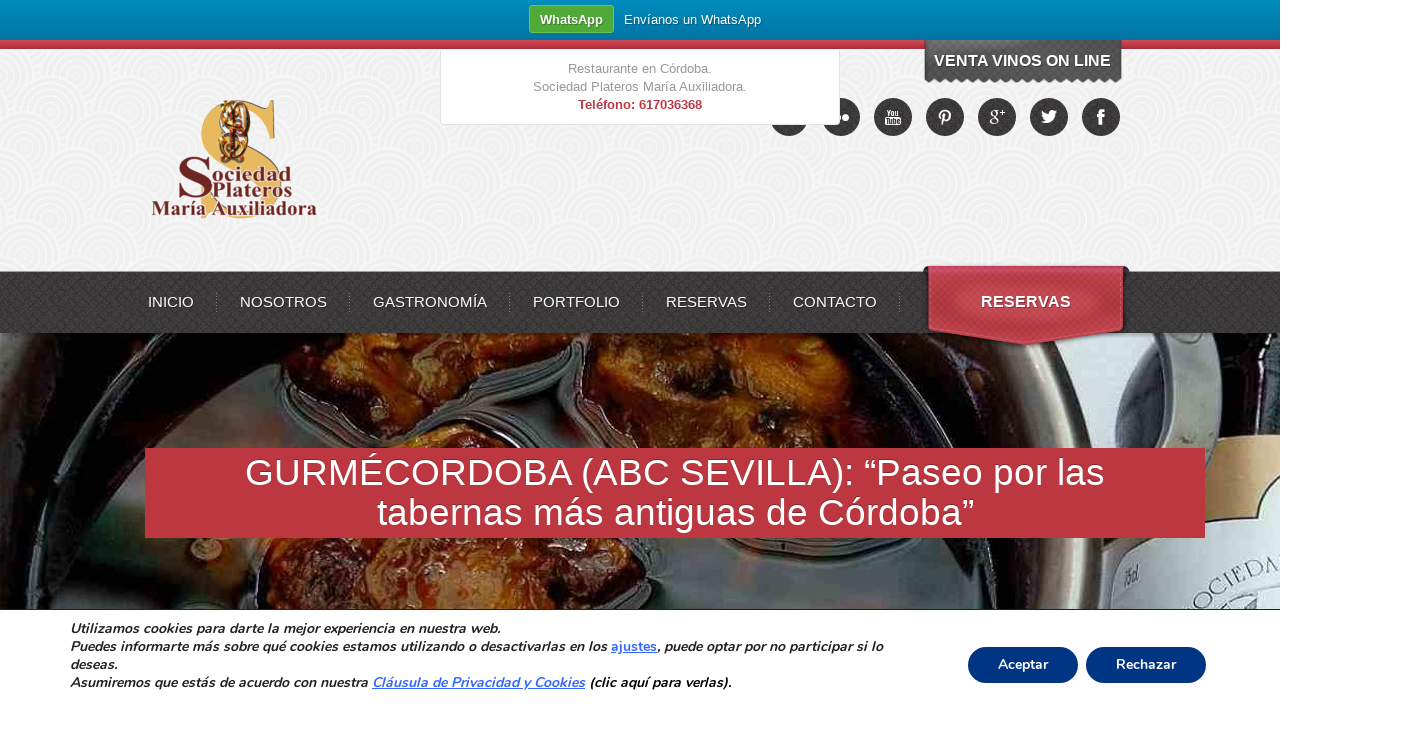

--- FILE ---
content_type: text/html; charset=UTF-8
request_url: https://restaurantecordoba.com/paseo-por-las-tabernas-mas-antiguas-de-cordoba/
body_size: 146950
content:
<!DOCTYPE html PUBLIC "-//W3C//DTD XHTML 1.0 Transitional//EN" "http://www.w3.org/TR/xhtml1/DTD/xhtml1-transitional.dtd">
<html xmlns="http://www.w3.org/1999/xhtml" lang="es" xml:lang="es" xmlns:fb="https://www.facebook.com/2008/fbml" xmlns:addthis="https://www.addthis.com/help/api-spec" >
<head profile="http://gmpg.org/xfn/11">
<meta name="google-site-verification" content="el6_tt8Fhb3HE7mJ2Zjj7CnfLW60zIabnUbbP8UxhAg" />
<meta http-equiv="Content-Type" content="text/html; charset=UTF-8" />
<link rel="pingback" href="https://restaurantecordoba.com/xmlrpc.php" />
<meta name="viewport" content="width=device-width" />
<title>GURMÉCORDOBA (ABC SEVILLA): &quot;Paseo por las tabernas más antiguas de Córdoba&quot;</title>
	<style type="text/css">

			.cro_accent, h3.widget-title{font-family: Rock Salt, cursive; font-weight: normal !important;}	
	
	</style>
	<meta name='robots' content='index, follow, max-image-preview:large, max-snippet:-1, max-video-preview:-1' />

	<!-- This site is optimized with the Yoast SEO plugin v26.7 - https://yoast.com/wordpress/plugins/seo/ -->
	<meta name="description" content="GURMÉCORDOBA (ABC SEVILLA): &quot;Paseo por las tabernas más antiguas de Córdoba&quot;" />
	<link rel="canonical" href="https://restaurantecordoba.com/paseo-por-las-tabernas-mas-antiguas-de-cordoba/" />
	<meta property="og:locale" content="es_ES" />
	<meta property="og:type" content="article" />
	<meta property="og:title" content="GURMÉCORDOBA (ABC SEVILLA): &quot;Paseo por las tabernas más antiguas de Córdoba&quot;" />
	<meta property="og:description" content="GURMÉCORDOBA (ABC SEVILLA): &quot;Paseo por las tabernas más antiguas de Córdoba&quot;" />
	<meta property="og:url" content="https://restaurantecordoba.com/paseo-por-las-tabernas-mas-antiguas-de-cordoba/" />
	<meta property="og:site_name" content="Restaurante en Cordoba Sociedad Plateros Maria Auxiliadora" />
	<meta property="article:publisher" content="https://www.facebook.com/sociedadplateros.mariaauxiliadora/" />
	<meta property="article:published_time" content="2024-06-02T08:43:27+00:00" />
	<meta property="article:modified_time" content="2024-06-02T08:45:35+00:00" />
	<meta property="og:image" content="https://restaurantecordoba.com/wp-content/uploads/2024/06/tabernas-antiguas-cordoba10-U36378565107ToG-760x427@diario_abc.jpg" />
	<meta property="og:image:width" content="760" />
	<meta property="og:image:height" content="427" />
	<meta property="og:image:type" content="image/jpeg" />
	<meta name="author" content="Restaurante en Cordoba Sociedad Plateros Maria Auxiliadora" />
	<meta name="twitter:card" content="summary_large_image" />
	<meta name="twitter:creator" content="@Sociedaplateros" />
	<meta name="twitter:site" content="@Sociedaplateros" />
	<meta name="twitter:label1" content="Escrito por" />
	<meta name="twitter:data1" content="Restaurante en Cordoba Sociedad Plateros Maria Auxiliadora" />
	<meta name="twitter:label2" content="Tiempo de lectura" />
	<meta name="twitter:data2" content="3 minutos" />
	<script type="application/ld+json" class="yoast-schema-graph">{"@context":"https://schema.org","@graph":[{"@type":"Article","@id":"https://restaurantecordoba.com/paseo-por-las-tabernas-mas-antiguas-de-cordoba/#article","isPartOf":{"@id":"https://restaurantecordoba.com/paseo-por-las-tabernas-mas-antiguas-de-cordoba/"},"author":{"name":"Restaurante en Cordoba Sociedad Plateros Maria Auxiliadora","@id":"https://restaurantecordoba.com/#/schema/person/246253b5a7bdf4659994056a2b81cc0a"},"headline":"GURMÉCORDOBA (ABC SEVILLA): &#8220;Paseo por las tabernas más antiguas de Córdoba&#8221;","datePublished":"2024-06-02T08:43:27+00:00","dateModified":"2024-06-02T08:45:35+00:00","mainEntityOfPage":{"@id":"https://restaurantecordoba.com/paseo-por-las-tabernas-mas-antiguas-de-cordoba/"},"wordCount":487,"commentCount":0,"image":{"@id":"https://restaurantecordoba.com/paseo-por-las-tabernas-mas-antiguas-de-cordoba/#primaryimage"},"thumbnailUrl":"https://restaurantecordoba.com/wp-content/uploads/2024/06/tabernas-antiguas-cordoba10-U36378565107ToG-760x427@diario_abc.jpg","keywords":["bacalao en cuaresma","celiac","celiacos","comer cordoba","comer en cordoba","comidas","cordoba","cuaresma","donde comer en cordoba","gastronomia","GAZPACHO","montilla","montilla moriles","moriles","patios cordoba","postres","potaje","potaje bacalao","provincia de cordoba","pueblos","pueblos de cordoba","recetas","restaurante de cordoba","restaurante en cordoba","restaurantes de cordoba","restaurantes en cordoba","restaurantes sin gluten","restaurnate en cordoba","semana santa","sin gluten","sin lactosa","sociedad plateros","Tabernas","vinos dulces"],"articleSection":["En prensa","Noticias y novedades"],"inLanguage":"es","potentialAction":[{"@type":"CommentAction","name":"Comment","target":["https://restaurantecordoba.com/paseo-por-las-tabernas-mas-antiguas-de-cordoba/#respond"]}]},{"@type":"WebPage","@id":"https://restaurantecordoba.com/paseo-por-las-tabernas-mas-antiguas-de-cordoba/","url":"https://restaurantecordoba.com/paseo-por-las-tabernas-mas-antiguas-de-cordoba/","name":"GURMÉCORDOBA (ABC SEVILLA): \"Paseo por las tabernas más antiguas de Córdoba\"","isPartOf":{"@id":"https://restaurantecordoba.com/#website"},"primaryImageOfPage":{"@id":"https://restaurantecordoba.com/paseo-por-las-tabernas-mas-antiguas-de-cordoba/#primaryimage"},"image":{"@id":"https://restaurantecordoba.com/paseo-por-las-tabernas-mas-antiguas-de-cordoba/#primaryimage"},"thumbnailUrl":"https://restaurantecordoba.com/wp-content/uploads/2024/06/tabernas-antiguas-cordoba10-U36378565107ToG-760x427@diario_abc.jpg","datePublished":"2024-06-02T08:43:27+00:00","dateModified":"2024-06-02T08:45:35+00:00","author":{"@id":"https://restaurantecordoba.com/#/schema/person/246253b5a7bdf4659994056a2b81cc0a"},"description":"GURMÉCORDOBA (ABC SEVILLA): \"Paseo por las tabernas más antiguas de Córdoba\"","breadcrumb":{"@id":"https://restaurantecordoba.com/paseo-por-las-tabernas-mas-antiguas-de-cordoba/#breadcrumb"},"inLanguage":"es","potentialAction":[{"@type":"ReadAction","target":["https://restaurantecordoba.com/paseo-por-las-tabernas-mas-antiguas-de-cordoba/"]}]},{"@type":"ImageObject","inLanguage":"es","@id":"https://restaurantecordoba.com/paseo-por-las-tabernas-mas-antiguas-de-cordoba/#primaryimage","url":"https://restaurantecordoba.com/wp-content/uploads/2024/06/tabernas-antiguas-cordoba10-U36378565107ToG-760x427@diario_abc.jpg","contentUrl":"https://restaurantecordoba.com/wp-content/uploads/2024/06/tabernas-antiguas-cordoba10-U36378565107ToG-760x427@diario_abc.jpg","width":760,"height":427},{"@type":"BreadcrumbList","@id":"https://restaurantecordoba.com/paseo-por-las-tabernas-mas-antiguas-de-cordoba/#breadcrumb","itemListElement":[{"@type":"ListItem","position":1,"name":"Portada","item":"https://restaurantecordoba.com/"},{"@type":"ListItem","position":2,"name":"GURMÉCORDOBA (ABC SEVILLA): &#8220;Paseo por las tabernas más antiguas de Córdoba&#8221;"}]},{"@type":"WebSite","@id":"https://restaurantecordoba.com/#website","url":"https://restaurantecordoba.com/","name":"Restaurante en Cordoba Sociedad Plateros Maria Auxiliadora","description":"restaurantecordoba.com","potentialAction":[{"@type":"SearchAction","target":{"@type":"EntryPoint","urlTemplate":"https://restaurantecordoba.com/?s={search_term_string}"},"query-input":{"@type":"PropertyValueSpecification","valueRequired":true,"valueName":"search_term_string"}}],"inLanguage":"es"},{"@type":"Person","@id":"https://restaurantecordoba.com/#/schema/person/246253b5a7bdf4659994056a2b81cc0a","name":"Restaurante en Cordoba Sociedad Plateros Maria Auxiliadora","image":{"@type":"ImageObject","inLanguage":"es","@id":"https://restaurantecordoba.com/#/schema/person/image/","url":"https://secure.gravatar.com/avatar/660054c3495f28ffca068940110d8e52f3ccbafa3fa509338f730756ebf43d17?s=96&d=mm&r=g","contentUrl":"https://secure.gravatar.com/avatar/660054c3495f28ffca068940110d8e52f3ccbafa3fa509338f730756ebf43d17?s=96&d=mm&r=g","caption":"Restaurante en Cordoba Sociedad Plateros Maria Auxiliadora"}}]}</script>
	<!-- / Yoast SEO plugin. -->


<link rel='dns-prefetch' href='//translate.google.com' />
<link rel='dns-prefetch' href='//fonts.googleapis.com' />
<link rel='dns-prefetch' href='//www.googletagmanager.com' />
<link rel='dns-prefetch' href='//pagead2.googlesyndication.com' />
<link rel="alternate" type="application/rss+xml" title="Restaurante en Cordoba Sociedad Plateros Maria Auxiliadora &raquo; Feed" href="https://restaurantecordoba.com/feed/" />
<link rel="alternate" type="application/rss+xml" title="Restaurante en Cordoba Sociedad Plateros Maria Auxiliadora &raquo; Feed de los comentarios" href="https://restaurantecordoba.com/comments/feed/" />
<link rel="alternate" type="application/rss+xml" title="Restaurante en Cordoba Sociedad Plateros Maria Auxiliadora &raquo; Comentario GURMÉCORDOBA (ABC SEVILLA): &#8220;Paseo por las tabernas más antiguas de Córdoba&#8221; del feed" href="https://restaurantecordoba.com/paseo-por-las-tabernas-mas-antiguas-de-cordoba/feed/" />
<link rel="alternate" title="oEmbed (JSON)" type="application/json+oembed" href="https://restaurantecordoba.com/wp-json/oembed/1.0/embed?url=https%3A%2F%2Frestaurantecordoba.com%2Fpaseo-por-las-tabernas-mas-antiguas-de-cordoba%2F" />
<link rel="alternate" title="oEmbed (XML)" type="text/xml+oembed" href="https://restaurantecordoba.com/wp-json/oembed/1.0/embed?url=https%3A%2F%2Frestaurantecordoba.com%2Fpaseo-por-las-tabernas-mas-antiguas-de-cordoba%2F&#038;format=xml" />
        <script type="text/javascript">
        (function() {
            document.addEventListener('DOMContentLoaded', function() {
                var images = document.querySelectorAll('img[data-wp-on-async--click]');
                for (var i = 0; i < images.length; i++) {
                    var img = images[i];
                    var attributes = img.attributes;
                    for (var j = attributes.length - 1; j >= 0; j--) {
                        var attr = attributes[j];
                        if (attr.name.indexOf('data-wp-') === 0) {
                            img.removeAttribute(attr.name);
                        }
                    }
                }
            });
            
            document.addEventListener('click', function(e) {
                var target = e.target;
                
                if (target.tagName === 'IMG' && target.hasAttribute('data-wp-on-async--click')) {
                    e.preventDefault();
                    e.stopPropagation();
                    e.stopImmediatePropagation();
                    return false;
                }
                
                if (target.tagName === 'A' && target.querySelector('img[data-wp-on-async--click]')) {
                    e.preventDefault();
                    e.stopPropagation();
                    e.stopImmediatePropagation();
                    return false;
                }
            }, true);
        })();
        </script>
        		<!-- This site uses the Google Analytics by MonsterInsights plugin v9.11.1 - Using Analytics tracking - https://www.monsterinsights.com/ -->
							<script src="//www.googletagmanager.com/gtag/js?id=G-GX0GG1PZNN"  data-cfasync="false" data-wpfc-render="false" type="text/javascript" async></script>
			<script data-cfasync="false" data-wpfc-render="false" type="text/javascript">
				var mi_version = '9.11.1';
				var mi_track_user = true;
				var mi_no_track_reason = '';
								var MonsterInsightsDefaultLocations = {"page_location":"https:\/\/restaurantecordoba.com\/paseo-por-las-tabernas-mas-antiguas-de-cordoba\/"};
								if ( typeof MonsterInsightsPrivacyGuardFilter === 'function' ) {
					var MonsterInsightsLocations = (typeof MonsterInsightsExcludeQuery === 'object') ? MonsterInsightsPrivacyGuardFilter( MonsterInsightsExcludeQuery ) : MonsterInsightsPrivacyGuardFilter( MonsterInsightsDefaultLocations );
				} else {
					var MonsterInsightsLocations = (typeof MonsterInsightsExcludeQuery === 'object') ? MonsterInsightsExcludeQuery : MonsterInsightsDefaultLocations;
				}

								var disableStrs = [
										'ga-disable-G-GX0GG1PZNN',
									];

				/* Function to detect opted out users */
				function __gtagTrackerIsOptedOut() {
					for (var index = 0; index < disableStrs.length; index++) {
						if (document.cookie.indexOf(disableStrs[index] + '=true') > -1) {
							return true;
						}
					}

					return false;
				}

				/* Disable tracking if the opt-out cookie exists. */
				if (__gtagTrackerIsOptedOut()) {
					for (var index = 0; index < disableStrs.length; index++) {
						window[disableStrs[index]] = true;
					}
				}

				/* Opt-out function */
				function __gtagTrackerOptout() {
					for (var index = 0; index < disableStrs.length; index++) {
						document.cookie = disableStrs[index] + '=true; expires=Thu, 31 Dec 2099 23:59:59 UTC; path=/';
						window[disableStrs[index]] = true;
					}
				}

				if ('undefined' === typeof gaOptout) {
					function gaOptout() {
						__gtagTrackerOptout();
					}
				}
								window.dataLayer = window.dataLayer || [];

				window.MonsterInsightsDualTracker = {
					helpers: {},
					trackers: {},
				};
				if (mi_track_user) {
					function __gtagDataLayer() {
						dataLayer.push(arguments);
					}

					function __gtagTracker(type, name, parameters) {
						if (!parameters) {
							parameters = {};
						}

						if (parameters.send_to) {
							__gtagDataLayer.apply(null, arguments);
							return;
						}

						if (type === 'event') {
														parameters.send_to = monsterinsights_frontend.v4_id;
							var hookName = name;
							if (typeof parameters['event_category'] !== 'undefined') {
								hookName = parameters['event_category'] + ':' + name;
							}

							if (typeof MonsterInsightsDualTracker.trackers[hookName] !== 'undefined') {
								MonsterInsightsDualTracker.trackers[hookName](parameters);
							} else {
								__gtagDataLayer('event', name, parameters);
							}
							
						} else {
							__gtagDataLayer.apply(null, arguments);
						}
					}

					__gtagTracker('js', new Date());
					__gtagTracker('set', {
						'developer_id.dZGIzZG': true,
											});
					if ( MonsterInsightsLocations.page_location ) {
						__gtagTracker('set', MonsterInsightsLocations);
					}
										__gtagTracker('config', 'G-GX0GG1PZNN', {"forceSSL":"true","anonymize_ip":"true"} );
										window.gtag = __gtagTracker;										(function () {
						/* https://developers.google.com/analytics/devguides/collection/analyticsjs/ */
						/* ga and __gaTracker compatibility shim. */
						var noopfn = function () {
							return null;
						};
						var newtracker = function () {
							return new Tracker();
						};
						var Tracker = function () {
							return null;
						};
						var p = Tracker.prototype;
						p.get = noopfn;
						p.set = noopfn;
						p.send = function () {
							var args = Array.prototype.slice.call(arguments);
							args.unshift('send');
							__gaTracker.apply(null, args);
						};
						var __gaTracker = function () {
							var len = arguments.length;
							if (len === 0) {
								return;
							}
							var f = arguments[len - 1];
							if (typeof f !== 'object' || f === null || typeof f.hitCallback !== 'function') {
								if ('send' === arguments[0]) {
									var hitConverted, hitObject = false, action;
									if ('event' === arguments[1]) {
										if ('undefined' !== typeof arguments[3]) {
											hitObject = {
												'eventAction': arguments[3],
												'eventCategory': arguments[2],
												'eventLabel': arguments[4],
												'value': arguments[5] ? arguments[5] : 1,
											}
										}
									}
									if ('pageview' === arguments[1]) {
										if ('undefined' !== typeof arguments[2]) {
											hitObject = {
												'eventAction': 'page_view',
												'page_path': arguments[2],
											}
										}
									}
									if (typeof arguments[2] === 'object') {
										hitObject = arguments[2];
									}
									if (typeof arguments[5] === 'object') {
										Object.assign(hitObject, arguments[5]);
									}
									if ('undefined' !== typeof arguments[1].hitType) {
										hitObject = arguments[1];
										if ('pageview' === hitObject.hitType) {
											hitObject.eventAction = 'page_view';
										}
									}
									if (hitObject) {
										action = 'timing' === arguments[1].hitType ? 'timing_complete' : hitObject.eventAction;
										hitConverted = mapArgs(hitObject);
										__gtagTracker('event', action, hitConverted);
									}
								}
								return;
							}

							function mapArgs(args) {
								var arg, hit = {};
								var gaMap = {
									'eventCategory': 'event_category',
									'eventAction': 'event_action',
									'eventLabel': 'event_label',
									'eventValue': 'event_value',
									'nonInteraction': 'non_interaction',
									'timingCategory': 'event_category',
									'timingVar': 'name',
									'timingValue': 'value',
									'timingLabel': 'event_label',
									'page': 'page_path',
									'location': 'page_location',
									'title': 'page_title',
									'referrer' : 'page_referrer',
								};
								for (arg in args) {
																		if (!(!args.hasOwnProperty(arg) || !gaMap.hasOwnProperty(arg))) {
										hit[gaMap[arg]] = args[arg];
									} else {
										hit[arg] = args[arg];
									}
								}
								return hit;
							}

							try {
								f.hitCallback();
							} catch (ex) {
							}
						};
						__gaTracker.create = newtracker;
						__gaTracker.getByName = newtracker;
						__gaTracker.getAll = function () {
							return [];
						};
						__gaTracker.remove = noopfn;
						__gaTracker.loaded = true;
						window['__gaTracker'] = __gaTracker;
					})();
									} else {
										console.log("");
					(function () {
						function __gtagTracker() {
							return null;
						}

						window['__gtagTracker'] = __gtagTracker;
						window['gtag'] = __gtagTracker;
					})();
									}
			</script>
							<!-- / Google Analytics by MonsterInsights -->
		<style id='wp-img-auto-sizes-contain-inline-css' type='text/css'>
img:is([sizes=auto i],[sizes^="auto," i]){contain-intrinsic-size:3000px 1500px}
/*# sourceURL=wp-img-auto-sizes-contain-inline-css */
</style>
<link rel='stylesheet' id='gc-message-bar-generated-css' href='https://restaurantecordoba.com/wp-content/plugins/gc-message-bar/style-gc-message-bar.php?ver=6.9' type='text/css' media='screen' />
<link rel='stylesheet' id='google_webfonts-css' href='https://fonts.googleapis.com/css?family=Droid+Sans%3A400%2C700%7CLato%3A100%2C300%2C400%2C700%2C900%2C100italic%2C300italic%2C400italic%2C700italic%2C900italic%7CPT+Sans%3A400%2C700%2C400italic%2C700italic%7CBitter%3A400%2C700%2C400italic%7CDroid+Serif%3A400%2C700%2C700italic%2C400italic%7COpen+Sans%3A300italic%2C400italic%2C600italic%2C700italic%2C800italic%2C400%2C800%2C700%2C600%2C300%7COswald%3A400%2C700%2C300%7COpen+Sans+Condensed%3A300%2C300italic%2C700%7CYanone+Kaffeesatz%3A400%2C700%2C300%2C200%7CRoboto%3A400%2C900italic%2C700italic%2C900%2C700%2C500italic%2C500%2C400italic%2C300italic%2C300%2C100italic%2C100&#038;subset=latin%2Clatin-ext%2Ccyrillic%2Ccyrillic-ext%2Cgreek-ext%2Cgreek%2Cvietnamese&#038;ver=6.9' type='text/css' media='all' />
<style id='wp-emoji-styles-inline-css' type='text/css'>

	img.wp-smiley, img.emoji {
		display: inline !important;
		border: none !important;
		box-shadow: none !important;
		height: 1em !important;
		width: 1em !important;
		margin: 0 0.07em !important;
		vertical-align: -0.1em !important;
		background: none !important;
		padding: 0 !important;
	}
/*# sourceURL=wp-emoji-styles-inline-css */
</style>
<style id='wp-block-library-inline-css' type='text/css'>
:root{--wp-block-synced-color:#7a00df;--wp-block-synced-color--rgb:122,0,223;--wp-bound-block-color:var(--wp-block-synced-color);--wp-editor-canvas-background:#ddd;--wp-admin-theme-color:#007cba;--wp-admin-theme-color--rgb:0,124,186;--wp-admin-theme-color-darker-10:#006ba1;--wp-admin-theme-color-darker-10--rgb:0,107,160.5;--wp-admin-theme-color-darker-20:#005a87;--wp-admin-theme-color-darker-20--rgb:0,90,135;--wp-admin-border-width-focus:2px}@media (min-resolution:192dpi){:root{--wp-admin-border-width-focus:1.5px}}.wp-element-button{cursor:pointer}:root .has-very-light-gray-background-color{background-color:#eee}:root .has-very-dark-gray-background-color{background-color:#313131}:root .has-very-light-gray-color{color:#eee}:root .has-very-dark-gray-color{color:#313131}:root .has-vivid-green-cyan-to-vivid-cyan-blue-gradient-background{background:linear-gradient(135deg,#00d084,#0693e3)}:root .has-purple-crush-gradient-background{background:linear-gradient(135deg,#34e2e4,#4721fb 50%,#ab1dfe)}:root .has-hazy-dawn-gradient-background{background:linear-gradient(135deg,#faaca8,#dad0ec)}:root .has-subdued-olive-gradient-background{background:linear-gradient(135deg,#fafae1,#67a671)}:root .has-atomic-cream-gradient-background{background:linear-gradient(135deg,#fdd79a,#004a59)}:root .has-nightshade-gradient-background{background:linear-gradient(135deg,#330968,#31cdcf)}:root .has-midnight-gradient-background{background:linear-gradient(135deg,#020381,#2874fc)}:root{--wp--preset--font-size--normal:16px;--wp--preset--font-size--huge:42px}.has-regular-font-size{font-size:1em}.has-larger-font-size{font-size:2.625em}.has-normal-font-size{font-size:var(--wp--preset--font-size--normal)}.has-huge-font-size{font-size:var(--wp--preset--font-size--huge)}.has-text-align-center{text-align:center}.has-text-align-left{text-align:left}.has-text-align-right{text-align:right}.has-fit-text{white-space:nowrap!important}#end-resizable-editor-section{display:none}.aligncenter{clear:both}.items-justified-left{justify-content:flex-start}.items-justified-center{justify-content:center}.items-justified-right{justify-content:flex-end}.items-justified-space-between{justify-content:space-between}.screen-reader-text{border:0;clip-path:inset(50%);height:1px;margin:-1px;overflow:hidden;padding:0;position:absolute;width:1px;word-wrap:normal!important}.screen-reader-text:focus{background-color:#ddd;clip-path:none;color:#444;display:block;font-size:1em;height:auto;left:5px;line-height:normal;padding:15px 23px 14px;text-decoration:none;top:5px;width:auto;z-index:100000}html :where(.has-border-color){border-style:solid}html :where([style*=border-top-color]){border-top-style:solid}html :where([style*=border-right-color]){border-right-style:solid}html :where([style*=border-bottom-color]){border-bottom-style:solid}html :where([style*=border-left-color]){border-left-style:solid}html :where([style*=border-width]){border-style:solid}html :where([style*=border-top-width]){border-top-style:solid}html :where([style*=border-right-width]){border-right-style:solid}html :where([style*=border-bottom-width]){border-bottom-style:solid}html :where([style*=border-left-width]){border-left-style:solid}html :where(img[class*=wp-image-]){height:auto;max-width:100%}:where(figure){margin:0 0 1em}html :where(.is-position-sticky){--wp-admin--admin-bar--position-offset:var(--wp-admin--admin-bar--height,0px)}@media screen and (max-width:600px){html :where(.is-position-sticky){--wp-admin--admin-bar--position-offset:0px}}

/*# sourceURL=wp-block-library-inline-css */
</style><style id='wp-block-image-inline-css' type='text/css'>
.wp-block-image>a,.wp-block-image>figure>a{display:inline-block}.wp-block-image img{box-sizing:border-box;height:auto;max-width:100%;vertical-align:bottom}@media not (prefers-reduced-motion){.wp-block-image img.hide{visibility:hidden}.wp-block-image img.show{animation:show-content-image .4s}}.wp-block-image[style*=border-radius] img,.wp-block-image[style*=border-radius]>a{border-radius:inherit}.wp-block-image.has-custom-border img{box-sizing:border-box}.wp-block-image.aligncenter{text-align:center}.wp-block-image.alignfull>a,.wp-block-image.alignwide>a{width:100%}.wp-block-image.alignfull img,.wp-block-image.alignwide img{height:auto;width:100%}.wp-block-image .aligncenter,.wp-block-image .alignleft,.wp-block-image .alignright,.wp-block-image.aligncenter,.wp-block-image.alignleft,.wp-block-image.alignright{display:table}.wp-block-image .aligncenter>figcaption,.wp-block-image .alignleft>figcaption,.wp-block-image .alignright>figcaption,.wp-block-image.aligncenter>figcaption,.wp-block-image.alignleft>figcaption,.wp-block-image.alignright>figcaption{caption-side:bottom;display:table-caption}.wp-block-image .alignleft{float:left;margin:.5em 1em .5em 0}.wp-block-image .alignright{float:right;margin:.5em 0 .5em 1em}.wp-block-image .aligncenter{margin-left:auto;margin-right:auto}.wp-block-image :where(figcaption){margin-bottom:1em;margin-top:.5em}.wp-block-image.is-style-circle-mask img{border-radius:9999px}@supports ((-webkit-mask-image:none) or (mask-image:none)) or (-webkit-mask-image:none){.wp-block-image.is-style-circle-mask img{border-radius:0;-webkit-mask-image:url('data:image/svg+xml;utf8,<svg viewBox="0 0 100 100" xmlns="http://www.w3.org/2000/svg"><circle cx="50" cy="50" r="50"/></svg>');mask-image:url('data:image/svg+xml;utf8,<svg viewBox="0 0 100 100" xmlns="http://www.w3.org/2000/svg"><circle cx="50" cy="50" r="50"/></svg>');mask-mode:alpha;-webkit-mask-position:center;mask-position:center;-webkit-mask-repeat:no-repeat;mask-repeat:no-repeat;-webkit-mask-size:contain;mask-size:contain}}:root :where(.wp-block-image.is-style-rounded img,.wp-block-image .is-style-rounded img){border-radius:9999px}.wp-block-image figure{margin:0}.wp-lightbox-container{display:flex;flex-direction:column;position:relative}.wp-lightbox-container img{cursor:zoom-in}.wp-lightbox-container img:hover+button{opacity:1}.wp-lightbox-container button{align-items:center;backdrop-filter:blur(16px) saturate(180%);background-color:#5a5a5a40;border:none;border-radius:4px;cursor:zoom-in;display:flex;height:20px;justify-content:center;opacity:0;padding:0;position:absolute;right:16px;text-align:center;top:16px;width:20px;z-index:100}@media not (prefers-reduced-motion){.wp-lightbox-container button{transition:opacity .2s ease}}.wp-lightbox-container button:focus-visible{outline:3px auto #5a5a5a40;outline:3px auto -webkit-focus-ring-color;outline-offset:3px}.wp-lightbox-container button:hover{cursor:pointer;opacity:1}.wp-lightbox-container button:focus{opacity:1}.wp-lightbox-container button:focus,.wp-lightbox-container button:hover,.wp-lightbox-container button:not(:hover):not(:active):not(.has-background){background-color:#5a5a5a40;border:none}.wp-lightbox-overlay{box-sizing:border-box;cursor:zoom-out;height:100vh;left:0;overflow:hidden;position:fixed;top:0;visibility:hidden;width:100%;z-index:100000}.wp-lightbox-overlay .close-button{align-items:center;cursor:pointer;display:flex;justify-content:center;min-height:40px;min-width:40px;padding:0;position:absolute;right:calc(env(safe-area-inset-right) + 16px);top:calc(env(safe-area-inset-top) + 16px);z-index:5000000}.wp-lightbox-overlay .close-button:focus,.wp-lightbox-overlay .close-button:hover,.wp-lightbox-overlay .close-button:not(:hover):not(:active):not(.has-background){background:none;border:none}.wp-lightbox-overlay .lightbox-image-container{height:var(--wp--lightbox-container-height);left:50%;overflow:hidden;position:absolute;top:50%;transform:translate(-50%,-50%);transform-origin:top left;width:var(--wp--lightbox-container-width);z-index:9999999999}.wp-lightbox-overlay .wp-block-image{align-items:center;box-sizing:border-box;display:flex;height:100%;justify-content:center;margin:0;position:relative;transform-origin:0 0;width:100%;z-index:3000000}.wp-lightbox-overlay .wp-block-image img{height:var(--wp--lightbox-image-height);min-height:var(--wp--lightbox-image-height);min-width:var(--wp--lightbox-image-width);width:var(--wp--lightbox-image-width)}.wp-lightbox-overlay .wp-block-image figcaption{display:none}.wp-lightbox-overlay button{background:none;border:none}.wp-lightbox-overlay .scrim{background-color:#fff;height:100%;opacity:.9;position:absolute;width:100%;z-index:2000000}.wp-lightbox-overlay.active{visibility:visible}@media not (prefers-reduced-motion){.wp-lightbox-overlay.active{animation:turn-on-visibility .25s both}.wp-lightbox-overlay.active img{animation:turn-on-visibility .35s both}.wp-lightbox-overlay.show-closing-animation:not(.active){animation:turn-off-visibility .35s both}.wp-lightbox-overlay.show-closing-animation:not(.active) img{animation:turn-off-visibility .25s both}.wp-lightbox-overlay.zoom.active{animation:none;opacity:1;visibility:visible}.wp-lightbox-overlay.zoom.active .lightbox-image-container{animation:lightbox-zoom-in .4s}.wp-lightbox-overlay.zoom.active .lightbox-image-container img{animation:none}.wp-lightbox-overlay.zoom.active .scrim{animation:turn-on-visibility .4s forwards}.wp-lightbox-overlay.zoom.show-closing-animation:not(.active){animation:none}.wp-lightbox-overlay.zoom.show-closing-animation:not(.active) .lightbox-image-container{animation:lightbox-zoom-out .4s}.wp-lightbox-overlay.zoom.show-closing-animation:not(.active) .lightbox-image-container img{animation:none}.wp-lightbox-overlay.zoom.show-closing-animation:not(.active) .scrim{animation:turn-off-visibility .4s forwards}}@keyframes show-content-image{0%{visibility:hidden}99%{visibility:hidden}to{visibility:visible}}@keyframes turn-on-visibility{0%{opacity:0}to{opacity:1}}@keyframes turn-off-visibility{0%{opacity:1;visibility:visible}99%{opacity:0;visibility:visible}to{opacity:0;visibility:hidden}}@keyframes lightbox-zoom-in{0%{transform:translate(calc((-100vw + var(--wp--lightbox-scrollbar-width))/2 + var(--wp--lightbox-initial-left-position)),calc(-50vh + var(--wp--lightbox-initial-top-position))) scale(var(--wp--lightbox-scale))}to{transform:translate(-50%,-50%) scale(1)}}@keyframes lightbox-zoom-out{0%{transform:translate(-50%,-50%) scale(1);visibility:visible}99%{visibility:visible}to{transform:translate(calc((-100vw + var(--wp--lightbox-scrollbar-width))/2 + var(--wp--lightbox-initial-left-position)),calc(-50vh + var(--wp--lightbox-initial-top-position))) scale(var(--wp--lightbox-scale));visibility:hidden}}
/*# sourceURL=https://restaurantecordoba.com/wp-includes/blocks/image/style.min.css */
</style>
<style id='global-styles-inline-css' type='text/css'>
:root{--wp--preset--aspect-ratio--square: 1;--wp--preset--aspect-ratio--4-3: 4/3;--wp--preset--aspect-ratio--3-4: 3/4;--wp--preset--aspect-ratio--3-2: 3/2;--wp--preset--aspect-ratio--2-3: 2/3;--wp--preset--aspect-ratio--16-9: 16/9;--wp--preset--aspect-ratio--9-16: 9/16;--wp--preset--color--black: #000000;--wp--preset--color--cyan-bluish-gray: #abb8c3;--wp--preset--color--white: #ffffff;--wp--preset--color--pale-pink: #f78da7;--wp--preset--color--vivid-red: #cf2e2e;--wp--preset--color--luminous-vivid-orange: #ff6900;--wp--preset--color--luminous-vivid-amber: #fcb900;--wp--preset--color--light-green-cyan: #7bdcb5;--wp--preset--color--vivid-green-cyan: #00d084;--wp--preset--color--pale-cyan-blue: #8ed1fc;--wp--preset--color--vivid-cyan-blue: #0693e3;--wp--preset--color--vivid-purple: #9b51e0;--wp--preset--gradient--vivid-cyan-blue-to-vivid-purple: linear-gradient(135deg,rgb(6,147,227) 0%,rgb(155,81,224) 100%);--wp--preset--gradient--light-green-cyan-to-vivid-green-cyan: linear-gradient(135deg,rgb(122,220,180) 0%,rgb(0,208,130) 100%);--wp--preset--gradient--luminous-vivid-amber-to-luminous-vivid-orange: linear-gradient(135deg,rgb(252,185,0) 0%,rgb(255,105,0) 100%);--wp--preset--gradient--luminous-vivid-orange-to-vivid-red: linear-gradient(135deg,rgb(255,105,0) 0%,rgb(207,46,46) 100%);--wp--preset--gradient--very-light-gray-to-cyan-bluish-gray: linear-gradient(135deg,rgb(238,238,238) 0%,rgb(169,184,195) 100%);--wp--preset--gradient--cool-to-warm-spectrum: linear-gradient(135deg,rgb(74,234,220) 0%,rgb(151,120,209) 20%,rgb(207,42,186) 40%,rgb(238,44,130) 60%,rgb(251,105,98) 80%,rgb(254,248,76) 100%);--wp--preset--gradient--blush-light-purple: linear-gradient(135deg,rgb(255,206,236) 0%,rgb(152,150,240) 100%);--wp--preset--gradient--blush-bordeaux: linear-gradient(135deg,rgb(254,205,165) 0%,rgb(254,45,45) 50%,rgb(107,0,62) 100%);--wp--preset--gradient--luminous-dusk: linear-gradient(135deg,rgb(255,203,112) 0%,rgb(199,81,192) 50%,rgb(65,88,208) 100%);--wp--preset--gradient--pale-ocean: linear-gradient(135deg,rgb(255,245,203) 0%,rgb(182,227,212) 50%,rgb(51,167,181) 100%);--wp--preset--gradient--electric-grass: linear-gradient(135deg,rgb(202,248,128) 0%,rgb(113,206,126) 100%);--wp--preset--gradient--midnight: linear-gradient(135deg,rgb(2,3,129) 0%,rgb(40,116,252) 100%);--wp--preset--font-size--small: 13px;--wp--preset--font-size--medium: 20px;--wp--preset--font-size--large: 36px;--wp--preset--font-size--x-large: 42px;--wp--preset--spacing--20: 0.44rem;--wp--preset--spacing--30: 0.67rem;--wp--preset--spacing--40: 1rem;--wp--preset--spacing--50: 1.5rem;--wp--preset--spacing--60: 2.25rem;--wp--preset--spacing--70: 3.38rem;--wp--preset--spacing--80: 5.06rem;--wp--preset--shadow--natural: 6px 6px 9px rgba(0, 0, 0, 0.2);--wp--preset--shadow--deep: 12px 12px 50px rgba(0, 0, 0, 0.4);--wp--preset--shadow--sharp: 6px 6px 0px rgba(0, 0, 0, 0.2);--wp--preset--shadow--outlined: 6px 6px 0px -3px rgb(255, 255, 255), 6px 6px rgb(0, 0, 0);--wp--preset--shadow--crisp: 6px 6px 0px rgb(0, 0, 0);}:where(.is-layout-flex){gap: 0.5em;}:where(.is-layout-grid){gap: 0.5em;}body .is-layout-flex{display: flex;}.is-layout-flex{flex-wrap: wrap;align-items: center;}.is-layout-flex > :is(*, div){margin: 0;}body .is-layout-grid{display: grid;}.is-layout-grid > :is(*, div){margin: 0;}:where(.wp-block-columns.is-layout-flex){gap: 2em;}:where(.wp-block-columns.is-layout-grid){gap: 2em;}:where(.wp-block-post-template.is-layout-flex){gap: 1.25em;}:where(.wp-block-post-template.is-layout-grid){gap: 1.25em;}.has-black-color{color: var(--wp--preset--color--black) !important;}.has-cyan-bluish-gray-color{color: var(--wp--preset--color--cyan-bluish-gray) !important;}.has-white-color{color: var(--wp--preset--color--white) !important;}.has-pale-pink-color{color: var(--wp--preset--color--pale-pink) !important;}.has-vivid-red-color{color: var(--wp--preset--color--vivid-red) !important;}.has-luminous-vivid-orange-color{color: var(--wp--preset--color--luminous-vivid-orange) !important;}.has-luminous-vivid-amber-color{color: var(--wp--preset--color--luminous-vivid-amber) !important;}.has-light-green-cyan-color{color: var(--wp--preset--color--light-green-cyan) !important;}.has-vivid-green-cyan-color{color: var(--wp--preset--color--vivid-green-cyan) !important;}.has-pale-cyan-blue-color{color: var(--wp--preset--color--pale-cyan-blue) !important;}.has-vivid-cyan-blue-color{color: var(--wp--preset--color--vivid-cyan-blue) !important;}.has-vivid-purple-color{color: var(--wp--preset--color--vivid-purple) !important;}.has-black-background-color{background-color: var(--wp--preset--color--black) !important;}.has-cyan-bluish-gray-background-color{background-color: var(--wp--preset--color--cyan-bluish-gray) !important;}.has-white-background-color{background-color: var(--wp--preset--color--white) !important;}.has-pale-pink-background-color{background-color: var(--wp--preset--color--pale-pink) !important;}.has-vivid-red-background-color{background-color: var(--wp--preset--color--vivid-red) !important;}.has-luminous-vivid-orange-background-color{background-color: var(--wp--preset--color--luminous-vivid-orange) !important;}.has-luminous-vivid-amber-background-color{background-color: var(--wp--preset--color--luminous-vivid-amber) !important;}.has-light-green-cyan-background-color{background-color: var(--wp--preset--color--light-green-cyan) !important;}.has-vivid-green-cyan-background-color{background-color: var(--wp--preset--color--vivid-green-cyan) !important;}.has-pale-cyan-blue-background-color{background-color: var(--wp--preset--color--pale-cyan-blue) !important;}.has-vivid-cyan-blue-background-color{background-color: var(--wp--preset--color--vivid-cyan-blue) !important;}.has-vivid-purple-background-color{background-color: var(--wp--preset--color--vivid-purple) !important;}.has-black-border-color{border-color: var(--wp--preset--color--black) !important;}.has-cyan-bluish-gray-border-color{border-color: var(--wp--preset--color--cyan-bluish-gray) !important;}.has-white-border-color{border-color: var(--wp--preset--color--white) !important;}.has-pale-pink-border-color{border-color: var(--wp--preset--color--pale-pink) !important;}.has-vivid-red-border-color{border-color: var(--wp--preset--color--vivid-red) !important;}.has-luminous-vivid-orange-border-color{border-color: var(--wp--preset--color--luminous-vivid-orange) !important;}.has-luminous-vivid-amber-border-color{border-color: var(--wp--preset--color--luminous-vivid-amber) !important;}.has-light-green-cyan-border-color{border-color: var(--wp--preset--color--light-green-cyan) !important;}.has-vivid-green-cyan-border-color{border-color: var(--wp--preset--color--vivid-green-cyan) !important;}.has-pale-cyan-blue-border-color{border-color: var(--wp--preset--color--pale-cyan-blue) !important;}.has-vivid-cyan-blue-border-color{border-color: var(--wp--preset--color--vivid-cyan-blue) !important;}.has-vivid-purple-border-color{border-color: var(--wp--preset--color--vivid-purple) !important;}.has-vivid-cyan-blue-to-vivid-purple-gradient-background{background: var(--wp--preset--gradient--vivid-cyan-blue-to-vivid-purple) !important;}.has-light-green-cyan-to-vivid-green-cyan-gradient-background{background: var(--wp--preset--gradient--light-green-cyan-to-vivid-green-cyan) !important;}.has-luminous-vivid-amber-to-luminous-vivid-orange-gradient-background{background: var(--wp--preset--gradient--luminous-vivid-amber-to-luminous-vivid-orange) !important;}.has-luminous-vivid-orange-to-vivid-red-gradient-background{background: var(--wp--preset--gradient--luminous-vivid-orange-to-vivid-red) !important;}.has-very-light-gray-to-cyan-bluish-gray-gradient-background{background: var(--wp--preset--gradient--very-light-gray-to-cyan-bluish-gray) !important;}.has-cool-to-warm-spectrum-gradient-background{background: var(--wp--preset--gradient--cool-to-warm-spectrum) !important;}.has-blush-light-purple-gradient-background{background: var(--wp--preset--gradient--blush-light-purple) !important;}.has-blush-bordeaux-gradient-background{background: var(--wp--preset--gradient--blush-bordeaux) !important;}.has-luminous-dusk-gradient-background{background: var(--wp--preset--gradient--luminous-dusk) !important;}.has-pale-ocean-gradient-background{background: var(--wp--preset--gradient--pale-ocean) !important;}.has-electric-grass-gradient-background{background: var(--wp--preset--gradient--electric-grass) !important;}.has-midnight-gradient-background{background: var(--wp--preset--gradient--midnight) !important;}.has-small-font-size{font-size: var(--wp--preset--font-size--small) !important;}.has-medium-font-size{font-size: var(--wp--preset--font-size--medium) !important;}.has-large-font-size{font-size: var(--wp--preset--font-size--large) !important;}.has-x-large-font-size{font-size: var(--wp--preset--font-size--x-large) !important;}
/*# sourceURL=global-styles-inline-css */
</style>

<style id='classic-theme-styles-inline-css' type='text/css'>
/*! This file is auto-generated */
.wp-block-button__link{color:#fff;background-color:#32373c;border-radius:9999px;box-shadow:none;text-decoration:none;padding:calc(.667em + 2px) calc(1.333em + 2px);font-size:1.125em}.wp-block-file__button{background:#32373c;color:#fff;text-decoration:none}
/*# sourceURL=/wp-includes/css/classic-themes.min.css */
</style>
<link rel='stylesheet' id='contact-form-7-css' href='https://restaurantecordoba.com/wp-content/plugins/contact-form-7/includes/css/styles.css?ver=6.1.4' type='text/css' media='all' />
<link rel='stylesheet' id='google-language-translator-css' href='https://restaurantecordoba.com/wp-content/plugins/google-language-translator/css/style.css?ver=6.0.20' type='text/css' media='' />
<link rel='stylesheet' id='croma_style-css' href='https://restaurantecordoba.com/wp-content/themes/bistro/style.css' type='text/css' media='all' />
<link rel='stylesheet' id='croma_site-css' href='https://restaurantecordoba.com/wp-content/themes/bistro/public/styles/site.css' type='text/css' media='all' />
<link rel='stylesheet' id='croma_color-css' href='https://restaurantecordoba.com/wp-content/themes/bistro/public/styles/cs-12.css' type='text/css' media='all' />
<link rel='stylesheet' id='croma_font-css' href='http://fonts.googleapis.com/css?family=Rock+Salt' type='text/css' media='all' />
<link rel='stylesheet' id='fancybox-css' href='https://restaurantecordoba.com/wp-content/plugins/easy-fancybox/fancybox/1.5.4/jquery.fancybox.min.css?ver=6.9' type='text/css' media='screen' />
<link rel='stylesheet' id='et_lb_modules-css' href='https://restaurantecordoba.com/wp-content/plugins/elegantbuilder/style.css?ver=2.4' type='text/css' media='all' />
<link rel='stylesheet' id='addthis_all_pages-css' href='https://restaurantecordoba.com/wp-content/plugins/addthis/frontend/build/addthis_wordpress_public.min.css?ver=6.9' type='text/css' media='all' />
<link rel='stylesheet' id='moove_gdpr_frontend-css' href='https://restaurantecordoba.com/wp-content/plugins/gdpr-cookie-compliance/dist/styles/gdpr-main.css?ver=5.0.9' type='text/css' media='all' />
<style id='moove_gdpr_frontend-inline-css' type='text/css'>
#moove_gdpr_cookie_modal,#moove_gdpr_cookie_info_bar,.gdpr_cookie_settings_shortcode_content{font-family:&#039;Nunito&#039;,sans-serif}#moove_gdpr_save_popup_settings_button{background-color:#373737;color:#fff}#moove_gdpr_save_popup_settings_button:hover{background-color:#000}#moove_gdpr_cookie_info_bar .moove-gdpr-info-bar-container .moove-gdpr-info-bar-content a.mgbutton,#moove_gdpr_cookie_info_bar .moove-gdpr-info-bar-container .moove-gdpr-info-bar-content button.mgbutton{background-color:#003584}#moove_gdpr_cookie_modal .moove-gdpr-modal-content .moove-gdpr-modal-footer-content .moove-gdpr-button-holder a.mgbutton,#moove_gdpr_cookie_modal .moove-gdpr-modal-content .moove-gdpr-modal-footer-content .moove-gdpr-button-holder button.mgbutton,.gdpr_cookie_settings_shortcode_content .gdpr-shr-button.button-green{background-color:#003584;border-color:#003584}#moove_gdpr_cookie_modal .moove-gdpr-modal-content .moove-gdpr-modal-footer-content .moove-gdpr-button-holder a.mgbutton:hover,#moove_gdpr_cookie_modal .moove-gdpr-modal-content .moove-gdpr-modal-footer-content .moove-gdpr-button-holder button.mgbutton:hover,.gdpr_cookie_settings_shortcode_content .gdpr-shr-button.button-green:hover{background-color:#fff;color:#003584}#moove_gdpr_cookie_modal .moove-gdpr-modal-content .moove-gdpr-modal-close i,#moove_gdpr_cookie_modal .moove-gdpr-modal-content .moove-gdpr-modal-close span.gdpr-icon{background-color:#003584;border:1px solid #003584}#moove_gdpr_cookie_info_bar span.moove-gdpr-infobar-allow-all.focus-g,#moove_gdpr_cookie_info_bar span.moove-gdpr-infobar-allow-all:focus,#moove_gdpr_cookie_info_bar button.moove-gdpr-infobar-allow-all.focus-g,#moove_gdpr_cookie_info_bar button.moove-gdpr-infobar-allow-all:focus,#moove_gdpr_cookie_info_bar span.moove-gdpr-infobar-reject-btn.focus-g,#moove_gdpr_cookie_info_bar span.moove-gdpr-infobar-reject-btn:focus,#moove_gdpr_cookie_info_bar button.moove-gdpr-infobar-reject-btn.focus-g,#moove_gdpr_cookie_info_bar button.moove-gdpr-infobar-reject-btn:focus,#moove_gdpr_cookie_info_bar span.change-settings-button.focus-g,#moove_gdpr_cookie_info_bar span.change-settings-button:focus,#moove_gdpr_cookie_info_bar button.change-settings-button.focus-g,#moove_gdpr_cookie_info_bar button.change-settings-button:focus{-webkit-box-shadow:0 0 1px 3px #003584;-moz-box-shadow:0 0 1px 3px #003584;box-shadow:0 0 1px 3px #003584}#moove_gdpr_cookie_modal .moove-gdpr-modal-content .moove-gdpr-modal-close i:hover,#moove_gdpr_cookie_modal .moove-gdpr-modal-content .moove-gdpr-modal-close span.gdpr-icon:hover,#moove_gdpr_cookie_info_bar span[data-href]>u.change-settings-button{color:#003584}#moove_gdpr_cookie_modal .moove-gdpr-modal-content .moove-gdpr-modal-left-content #moove-gdpr-menu li.menu-item-selected a span.gdpr-icon,#moove_gdpr_cookie_modal .moove-gdpr-modal-content .moove-gdpr-modal-left-content #moove-gdpr-menu li.menu-item-selected button span.gdpr-icon{color:inherit}#moove_gdpr_cookie_modal .moove-gdpr-modal-content .moove-gdpr-modal-left-content #moove-gdpr-menu li a span.gdpr-icon,#moove_gdpr_cookie_modal .moove-gdpr-modal-content .moove-gdpr-modal-left-content #moove-gdpr-menu li button span.gdpr-icon{color:inherit}#moove_gdpr_cookie_modal .gdpr-acc-link{line-height:0;font-size:0;color:transparent;position:absolute}#moove_gdpr_cookie_modal .moove-gdpr-modal-content .moove-gdpr-modal-close:hover i,#moove_gdpr_cookie_modal .moove-gdpr-modal-content .moove-gdpr-modal-left-content #moove-gdpr-menu li a,#moove_gdpr_cookie_modal .moove-gdpr-modal-content .moove-gdpr-modal-left-content #moove-gdpr-menu li button,#moove_gdpr_cookie_modal .moove-gdpr-modal-content .moove-gdpr-modal-left-content #moove-gdpr-menu li button i,#moove_gdpr_cookie_modal .moove-gdpr-modal-content .moove-gdpr-modal-left-content #moove-gdpr-menu li a i,#moove_gdpr_cookie_modal .moove-gdpr-modal-content .moove-gdpr-tab-main .moove-gdpr-tab-main-content a:hover,#moove_gdpr_cookie_info_bar.moove-gdpr-dark-scheme .moove-gdpr-info-bar-container .moove-gdpr-info-bar-content a.mgbutton:hover,#moove_gdpr_cookie_info_bar.moove-gdpr-dark-scheme .moove-gdpr-info-bar-container .moove-gdpr-info-bar-content button.mgbutton:hover,#moove_gdpr_cookie_info_bar.moove-gdpr-dark-scheme .moove-gdpr-info-bar-container .moove-gdpr-info-bar-content a:hover,#moove_gdpr_cookie_info_bar.moove-gdpr-dark-scheme .moove-gdpr-info-bar-container .moove-gdpr-info-bar-content button:hover,#moove_gdpr_cookie_info_bar.moove-gdpr-dark-scheme .moove-gdpr-info-bar-container .moove-gdpr-info-bar-content span.change-settings-button:hover,#moove_gdpr_cookie_info_bar.moove-gdpr-dark-scheme .moove-gdpr-info-bar-container .moove-gdpr-info-bar-content button.change-settings-button:hover,#moove_gdpr_cookie_info_bar.moove-gdpr-dark-scheme .moove-gdpr-info-bar-container .moove-gdpr-info-bar-content u.change-settings-button:hover,#moove_gdpr_cookie_info_bar span[data-href]>u.change-settings-button,#moove_gdpr_cookie_info_bar.moove-gdpr-dark-scheme .moove-gdpr-info-bar-container .moove-gdpr-info-bar-content a.mgbutton.focus-g,#moove_gdpr_cookie_info_bar.moove-gdpr-dark-scheme .moove-gdpr-info-bar-container .moove-gdpr-info-bar-content button.mgbutton.focus-g,#moove_gdpr_cookie_info_bar.moove-gdpr-dark-scheme .moove-gdpr-info-bar-container .moove-gdpr-info-bar-content a.focus-g,#moove_gdpr_cookie_info_bar.moove-gdpr-dark-scheme .moove-gdpr-info-bar-container .moove-gdpr-info-bar-content button.focus-g,#moove_gdpr_cookie_info_bar.moove-gdpr-dark-scheme .moove-gdpr-info-bar-container .moove-gdpr-info-bar-content a.mgbutton:focus,#moove_gdpr_cookie_info_bar.moove-gdpr-dark-scheme .moove-gdpr-info-bar-container .moove-gdpr-info-bar-content button.mgbutton:focus,#moove_gdpr_cookie_info_bar.moove-gdpr-dark-scheme .moove-gdpr-info-bar-container .moove-gdpr-info-bar-content a:focus,#moove_gdpr_cookie_info_bar.moove-gdpr-dark-scheme .moove-gdpr-info-bar-container .moove-gdpr-info-bar-content button:focus,#moove_gdpr_cookie_info_bar.moove-gdpr-dark-scheme .moove-gdpr-info-bar-container .moove-gdpr-info-bar-content span.change-settings-button.focus-g,span.change-settings-button:focus,button.change-settings-button.focus-g,button.change-settings-button:focus,#moove_gdpr_cookie_info_bar.moove-gdpr-dark-scheme .moove-gdpr-info-bar-container .moove-gdpr-info-bar-content u.change-settings-button.focus-g,#moove_gdpr_cookie_info_bar.moove-gdpr-dark-scheme .moove-gdpr-info-bar-container .moove-gdpr-info-bar-content u.change-settings-button:focus{color:#003584}#moove_gdpr_cookie_modal .moove-gdpr-branding.focus-g span,#moove_gdpr_cookie_modal .moove-gdpr-modal-content .moove-gdpr-tab-main a.focus-g,#moove_gdpr_cookie_modal .moove-gdpr-modal-content .moove-gdpr-tab-main .gdpr-cd-details-toggle.focus-g{color:#003584}#moove_gdpr_cookie_modal.gdpr_lightbox-hide{display:none}
/*# sourceURL=moove_gdpr_frontend-inline-css */
</style>
<link rel='stylesheet' id='wpdevelop-bts-css' href='https://restaurantecordoba.com/wp-content/plugins/booking.bs.10.1.1/assets/libs/bootstrap-css/css/bootstrap.css?ver=10.1.1' type='text/css' media='all' />
<link rel='stylesheet' id='wpdevelop-bts-theme-css' href='https://restaurantecordoba.com/wp-content/plugins/booking.bs.10.1.1/assets/libs/bootstrap-css/css/bootstrap-theme.css?ver=10.1.1' type='text/css' media='all' />
<link rel='stylesheet' id='wpbc-tippy-popover-css' href='https://restaurantecordoba.com/wp-content/plugins/booking.bs.10.1.1/assets/libs/tippy.js/themes/wpbc-tippy-popover.css?ver=10.1.1' type='text/css' media='all' />
<link rel='stylesheet' id='wpbc-tippy-times-css' href='https://restaurantecordoba.com/wp-content/plugins/booking.bs.10.1.1/assets/libs/tippy.js/themes/wpbc-tippy-times.css?ver=10.1.1' type='text/css' media='all' />
<link rel='stylesheet' id='wpbc-material-design-icons-css' href='https://restaurantecordoba.com/wp-content/plugins/booking.bs.10.1.1/assets/libs/material-design-icons/material-design-icons.css?ver=10.1.1' type='text/css' media='all' />
<link rel='stylesheet' id='wpbc-ui-both-css' href='https://restaurantecordoba.com/wp-content/plugins/booking.bs.10.1.1/css/wpbc_ui_both.css?ver=10.1.1' type='text/css' media='all' />
<link rel='stylesheet' id='wpbc-time_picker-css' href='https://restaurantecordoba.com/wp-content/plugins/booking.bs.10.1.1/css/wpbc_time-selector.css?ver=10.1.1' type='text/css' media='all' />
<link rel='stylesheet' id='wpbc-time_picker-skin-css' href='https://restaurantecordoba.com/wp-content/plugins/booking.bs.10.1.1/css/time_picker_skins/grey.css?ver=10.1.1' type='text/css' media='all' />
<link rel='stylesheet' id='wpbc-client-pages-css' href='https://restaurantecordoba.com/wp-content/plugins/booking.bs.10.1.1/css/client.css?ver=10.1.1' type='text/css' media='all' />
<link rel='stylesheet' id='wpbc-calendar-css' href='https://restaurantecordoba.com/wp-content/plugins/booking.bs.10.1.1/css/calendar.css?ver=10.1.1' type='text/css' media='all' />
<link rel='stylesheet' id='wpbc-calendar-skin-css' href='https://restaurantecordoba.com/wp-content/plugins/booking.bs.10.1.1/css/skins/green-01.css?ver=10.1.1' type='text/css' media='all' />
<link rel='stylesheet' id='wpbc-flex-timeline-css' href='https://restaurantecordoba.com/wp-content/plugins/booking.bs.10.1.1/core/timeline/v2/css/timeline_v2.css?ver=10.1.1' type='text/css' media='all' />
<link rel='stylesheet' id='wpbc-flex-timeline-skin-css' href='https://restaurantecordoba.com/wp-content/plugins/booking.bs.10.1.1/core/timeline/v2/css/timeline_skin_v2.css?ver=10.1.1' type='text/css' media='all' />
<script type="text/javascript" src="https://restaurantecordoba.com/wp-includes/js/jquery/jquery.min.js?ver=3.7.1" id="jquery-core-js"></script>
<script type="text/javascript" src="https://restaurantecordoba.com/wp-includes/js/jquery/jquery-migrate.min.js?ver=3.4.1" id="jquery-migrate-js"></script>
<script type="text/javascript" id="utils-js-extra">
/* <![CDATA[ */
var userSettings = {"url":"/","uid":"0","time":"1768974494","secure":"1"};
//# sourceURL=utils-js-extra
/* ]]> */
</script>
<script type="text/javascript" src="https://restaurantecordoba.com/wp-includes/js/utils.min.js?ver=6.9" id="utils-js"></script>
<script type="text/javascript" src="https://restaurantecordoba.com/wp-content/plugins/google-analytics-for-wordpress/assets/js/frontend-gtag.min.js?ver=9.11.1" id="monsterinsights-frontend-script-js" async="async" data-wp-strategy="async"></script>
<script data-cfasync="false" data-wpfc-render="false" type="text/javascript" id='monsterinsights-frontend-script-js-extra'>/* <![CDATA[ */
var monsterinsights_frontend = {"js_events_tracking":"true","download_extensions":"doc,pdf,ppt,zip,xls,docx,pptx,xlsx","inbound_paths":"[]","home_url":"https:\/\/restaurantecordoba.com","hash_tracking":"false","v4_id":"G-GX0GG1PZNN"};/* ]]> */
</script>
<script type="text/javascript" src="https://restaurantecordoba.com/wp-content/themes/bistro/inc/scripts/cro_nav.js?ver=1.0" id="cro_nav-js"></script>
<script type="text/javascript" src="https://restaurantecordoba.com/wp-content/plugins/booking.bs.10.1.1/js/wpbc_vars.js?ver=10.1.1" id="wpbc-global-vars-js"></script>
<script type="text/javascript" id="wpbc_all-js-before">
/* <![CDATA[ */
var wpbc_url_ajax ="https:\/\/restaurantecordoba.com\/wp-admin\/admin-ajax.php";
//# sourceURL=wpbc_all-js-before
/* ]]> */
</script>
<script type="text/javascript" src="https://restaurantecordoba.com/wp-content/plugins/booking.bs.10.1.1/_dist/all/_out/wpbc_all.js?ver=10.1.1" id="wpbc_all-js"></script>
<script type="text/javascript" id="wpbc_all-js-after">
/* <![CDATA[ */
_wpbc.set_other_param( 'locale_active', 'es_ES' ); _wpbc.set_other_param( 'today_arr', [2026,01,21,06,48]  ); _wpbc.set_other_param( 'url_plugin', 'https://restaurantecordoba.com/wp-content/plugins/booking.bs.10.1.1' ); _wpbc.set_other_param( 'this_page_booking_hash', ''  ); _wpbc.set_other_param( 'calendars__on_this_page', [] ); _wpbc.set_other_param( 'calendars__first_day', '1' ); _wpbc.set_other_param( 'calendars__max_monthes_in_calendar', '8m' ); _wpbc.set_other_param( 'availability__unavailable_from_today', '0' ); _wpbc.set_other_param( 'availability__week_days_unavailable', [999] ); _wpbc.set_other_param( 'calendars__days_select_mode', 'single' ); _wpbc.set_other_param( 'calendars__fixed__days_num', 3 ); _wpbc.set_other_param( 'calendars__fixed__week_days__start',   [-1] ); _wpbc.set_other_param( 'calendars__dynamic__days_min', 1 ); _wpbc.set_other_param( 'calendars__dynamic__days_max', 30 ); _wpbc.set_other_param( 'calendars__dynamic__days_specific',    [] ); _wpbc.set_other_param( 'calendars__dynamic__week_days__start', [-1] ); _wpbc.set_other_param( 'is_enabled_booking_recurrent_time',  false ); _wpbc.set_other_param( 'is_enabled_change_over',  false ); _wpbc.set_message( 'message_dates_times_unavailable', "Las fechas y horas de este calendario ya est\u00e1n reservadas o no est\u00e1n disponibles." ); _wpbc.set_message( 'message_choose_alternative_dates', "Por favor, elige fechas y horarios alternativos o ajusta el n\u00famero de franjas reservadas." ); _wpbc.set_message( 'message_cannot_save_in_one_resource', "No es posible almacenar esta secuencia de fechas en un mismo recurso." ); _wpbc.set_message( 'message_check_required', "Este campo es obligatorio" ); _wpbc.set_message( 'message_check_required_for_check_box', "Esta casilla debe estar marcada" ); _wpbc.set_message( 'message_check_required_for_radio_box', "Selecciona al menos una opci\u00f3n" ); _wpbc.set_message( 'message_check_email', "Incorrect email field" ); _wpbc.set_message( 'message_check_same_email', "Tus correos no coinciden" ); _wpbc.set_message( 'message_check_no_selected_dates', "Por favor, seleccione fecha de reserva en el calendario" ); _wpbc.set_message( 'message_processing', "Procesando" ); _wpbc.set_message( 'message_deleting', "Borrando" ); _wpbc.set_message( 'message_updating', "Actualizando" ); _wpbc.set_message( 'message_saving', "Guardando" ); _wpbc.set_message( 'message_error_check_in_out_time', "\u00a1Error! Por favor reinicie las fechas de Check-in\/Check-out de arriba." ); _wpbc.set_message( 'message_error_start_time', "Fecha de inicio no v\u00e1lida, probablemente por fecha u hora ya reservada, o ya en el pasado! Escoja otra fecha u hora." ); _wpbc.set_message( 'message_error_end_time', "Fecha fin no es v\u00e1lida, probablemente por fecha u hora  ya reservada o ya en el pasado! La fecha final puede ser anterior a la de inicio, si s\u00f3lo se ha seleccionado 1 d\u00eda. Escoja otra fecha u hora." ); _wpbc.set_message( 'message_error_range_time', "La hora puede estar reservada o tambi\u00e9n que ya haya pasado!" ); _wpbc.set_message( 'message_error_duration_time', "La hora puede estar reservada o tambi\u00e9n que ya haya pasado!" ); console.log( '== WPBC VARS LOADED ==' );
//# sourceURL=wpbc_all-js-after
/* ]]> */
</script>
<script type="text/javascript" src="https://restaurantecordoba.com/wp-content/plugins/booking.bs.10.1.1/assets/libs/popper/popper.js?ver=10.1.1" id="wpbc-popper-js"></script>
<script type="text/javascript" src="https://restaurantecordoba.com/wp-content/plugins/booking.bs.10.1.1/assets/libs/tippy.js/dist/tippy-bundle.umd.js?ver=10.1.1" id="wpbc-tipcy-js"></script>
<script type="text/javascript" src="https://restaurantecordoba.com/wp-content/plugins/booking.bs.10.1.1/js/datepick/jquery.datepick.wpbc.9.0.js?ver=10.1.1" id="wpbc-datepick-js"></script>
<script type="text/javascript" src="https://restaurantecordoba.com/wp-content/plugins/booking.bs.10.1.1/js/datepick/jquery.datepick-es.js?ver=10.1.1" id="wpbc-datepick-localize-js"></script>
<script type="text/javascript" src="https://restaurantecordoba.com/wp-content/plugins/booking.bs.10.1.1/js/client.js?ver=10.1.1" id="wpbc-main-client-js"></script>
<script type="text/javascript" src="https://restaurantecordoba.com/wp-content/plugins/booking.bs.10.1.1/includes/_capacity/_out/create_booking.js?ver=10.1.1" id="wpbc_capacity-js"></script>
<script type="text/javascript" src="https://restaurantecordoba.com/wp-content/plugins/booking.bs.10.1.1/js/wpbc_times.js?ver=10.1.1" id="wpbc-times-js"></script>
<script type="text/javascript" src="https://restaurantecordoba.com/wp-content/plugins/booking.bs.10.1.1/js/wpbc_time-selector.js?ver=10.1.1" id="wpbc-time-selector-js"></script>
<script type="text/javascript" src="https://restaurantecordoba.com/wp-content/plugins/booking.bs.10.1.1/inc/js/meiomask.js?ver=10.1.1" id="wpbc-meio-mask-js"></script>
<script type="text/javascript" src="https://restaurantecordoba.com/wp-content/plugins/booking.bs.10.1.1/inc/js/personal.js?ver=10.1.1" id="wpbc-personal-js"></script>
<script type="text/javascript" src="https://restaurantecordoba.com/wp-content/plugins/booking.bs.10.1.1/inc/js/biz_s.js?ver=10.1.1" id="wpbc-bs-js"></script>
<script type="text/javascript" src="https://restaurantecordoba.com/wp-content/plugins/booking.bs.10.1.1/inc/gateways/ideal/iDEAL.js?ver=10.1.1" id="wpbc-payment-ideal-js"></script>
<script type="text/javascript" src="https://restaurantecordoba.com/wp-content/plugins/booking.bs.10.1.1/core/timeline/v2/_out/timeline_v2.js?ver=10.1.1" id="wpbc-timeline-flex-js"></script>
<link rel="https://api.w.org/" href="https://restaurantecordoba.com/wp-json/" /><link rel="alternate" title="JSON" type="application/json" href="https://restaurantecordoba.com/wp-json/wp/v2/posts/9240" /><link rel="EditURI" type="application/rsd+xml" title="RSD" href="https://restaurantecordoba.com/xmlrpc.php?rsd" />
<meta name="generator" content="WordPress 6.9" />
<link rel='shortlink' href='https://restaurantecordoba.com/?p=9240' />
<style>#google_language_translator{width:auto!important;}div.skiptranslate.goog-te-gadget{display:inline!important;}.goog-tooltip{display: none!important;}.goog-tooltip:hover{display: none!important;}.goog-text-highlight{background-color:transparent!important;border:none!important;box-shadow:none!important;}#google_language_translator select.goog-te-combo{color:#32373c;}#flags{display:none;}#google_language_translator{color:transparent;}body{top:0px!important;}#goog-gt-{display:none!important;}font font{background-color:transparent!important;box-shadow:none!important;position:initial!important;}#glt-translate-trigger > span{color:#ffffff;}#glt-translate-trigger{background:#f89406;}</style><meta name="generator" content="Site Kit by Google 1.170.0" />
<!-- Metaetiquetas de Google AdSense añadidas por Site Kit -->
<meta name="google-adsense-platform-account" content="ca-host-pub-2644536267352236">
<meta name="google-adsense-platform-domain" content="sitekit.withgoogle.com">
<!-- Acabar con las metaetiquetas de Google AdSense añadidas por Site Kit -->

<!-- Fragmento de código de Google Adsense añadido por Site Kit -->
<script type="text/javascript" async="async" src="https://pagead2.googlesyndication.com/pagead/js/adsbygoogle.js?client=ca-pub-3751043261282128&amp;host=ca-host-pub-2644536267352236" crossorigin="anonymous"></script>

<!-- Final del fragmento de código de Google Adsense añadido por Site Kit -->
<link rel="icon" href="https://restaurantecordoba.com/wp-content/uploads/2016/08/cropped-Imagen2-32x32.png" sizes="32x32" />
<link rel="icon" href="https://restaurantecordoba.com/wp-content/uploads/2016/08/cropped-Imagen2-192x192.png" sizes="192x192" />
<link rel="apple-touch-icon" href="https://restaurantecordoba.com/wp-content/uploads/2016/08/cropped-Imagen2-180x180.png" />
<meta name="msapplication-TileImage" content="https://restaurantecordoba.com/wp-content/uploads/2016/08/cropped-Imagen2-270x270.png" />


<!--
 * -02- START BODY
 * 
-->
</head>
		<body class="wp-singular post-template-default single single-post postid-9240 single-format-standard wp-theme-bistro cromacol11 ml-lightbox-included metaslider-plugin">
	
<!--
 * -03- GET TOPBAR
 * 
-->


<div id="tbar">
	<div class="row">
		<div class="twelve columns">					
		<div class="topbar-header"><ul id="menu-venta-vinos" class="menu"><li id="menu-item-869" class="menu-item menu-item-type-custom menu-item-object-custom"><a target="_blank" href="https://www.sociedadplateros.com/tienda/">Venta vinos on line</a></li>
</ul></div>		
		</div>	
	</div>	
</div>




<!--
 * -04- LOGO & SOCIAL
 * 
-->
<div class="logopart">
	<div class="row logopart">
		<div class="six columns mobile-four logoside">
			<a href="https://restaurantecordoba.com/" title="Restaurante en Cordoba Sociedad Plateros Maria Auxiliadora" rel="home"><img class="tllogo" title="Restaurante en Cordoba Sociedad Plateros Maria Auxiliadora" src="http://restaurantecordoba.com/wp-content/uploads/2014/11/Sociedad-Plateros-Maria-Auxiliadora-logo.png" /></a>		</div>
		<div class="six columns mobile-four">
			<div class="socinner">
				<ul class="sociallinks"><li id="facebook" ><em>facebook</em><a href="https://www.facebook.com/vermucrisol" target=_blank"><span>facebook</span></a></li><li id="twitter" ><em>twitter</em><a href="https://twitter.com/Sociedaplateros" target=_blank"><span>twitter</span></a></li><li id="googleplus" ><em>google+</em><a href="https://plus.google.com/+RestauranteSociedadPlaterosC%C3%B3rdoba/about?gl=ES&amp;hl=es-ES" target=_blank"><span>google+</span></a></li><li id="pinterest" ><em>pinterest</em><a href="https://www.pinterest.com/SociedadPlatero/" target=_blank"><span>pinterest</span></a></li><li id="youtube" ><em>youtube</em><a href="https://www.youtube.com/user/gastronomiacordob?feature=mhsn#p/a/u/1/ZjlJ5wi9zYU" target=_blank"><span>youtube</span></a></li><li id="flickr" ><em>flickr</em><a href="https://www.flickr.com/photos/sociedadplateros/" target=_blank"><span>flickr</span></a></li><li id="instagram" ><em>instagram</em><a href="https://www.instagram.com/sociedadplaterosmaria/" target=_blank"><span>instagram</span></a></li></ul>			</div>
		</div>
	</div>

	<p>Restaurante en Córdoba.<br />
Sociedad Plateros María Auxiliadora.<br />
<span>Teléfono: 617036368</span></p>


</div>



<!--
 * -05- START THE MAINBODY
-->
<div class="mbod">
	
	
	
<!--
 * -06- MENU
-->

<div id="mainmen">
	<div class="row">
					<div id="access" class="cro_hassecond">	
		
		<div class="menu-header"><ul id="cro-menu" class="menu"><li id="menu-item-773" class="menu-item menu-item-type-custom menu-item-object-custom menu-item-home"><a href="http://restaurantecordoba.com/">Inicio</a></li>
<li id="menu-item-1201" class="menu-item menu-item-type-custom menu-item-object-custom menu-item-has-children"><a href="#">NOSOTROS</a>
<ul class="sub-menu">
	<li id="menu-item-1117" class="menu-item menu-item-type-post_type menu-item-object-page"><a href="https://restaurantecordoba.com/historia/">Historia</a></li>
	<li id="menu-item-1149" class="menu-item menu-item-type-post_type menu-item-object-page"><a href="https://restaurantecordoba.com/reconocimientos/">Reconocimientos Sociedad Plateros</a></li>
	<li id="menu-item-1468" class="menu-item menu-item-type-custom menu-item-object-custom"><a href="https://www.google.es/maps/place/Restaurante+Sociedad+Plateros+Mar%C3%ADa+Auxiliadora/@37.889546,-4.766986,17z/data=!3m1!4b1!4m2!3m1!1s0x0:0xe8ecb966691441d2">Cómo llegar</a></li>
	<li id="menu-item-1095" class="menu-item menu-item-type-post_type menu-item-object-page"><a href="https://restaurantecordoba.com/fotos-del-restaurante/">Fotos del restaurante</a></li>
	<li id="menu-item-5779" class="menu-item menu-item-type-post_type menu-item-object-page menu-item-privacy-policy"><a href="https://restaurantecordoba.com/aviso-legal-clausula-de-privacidad-y-cookies/">Cláusula de Privacidad y Cookies</a></li>
</ul>
</li>
<li id="menu-item-1199" class="menu-item menu-item-type-custom menu-item-object-custom menu-item-has-children"><a href="#">Gastronomía</a>
<ul class="sub-menu">
	<li id="menu-item-7617" class="menu-item menu-item-type-post_type menu-item-object-page"><a href="https://restaurantecordoba.com/carta/">Carta</a></li>
	<li id="menu-item-1819" class="menu-item menu-item-type-post_type menu-item-object-page"><a href="https://restaurantecordoba.com/menus-para-grupos/">Menús grupos, familias y parejas</a></li>
	<li id="menu-item-1247" class="menu-item menu-item-type-post_type menu-item-object-page"><a href="https://restaurantecordoba.com/fotos-de-nuestros-platos/">Fotos de nuestros platos</a></li>
	<li id="menu-item-1311" class="menu-item menu-item-type-taxonomy menu-item-object-category"><a href="https://restaurantecordoba.com/category/videos-de-gastronomia/">Vídeos de gastronomía</a></li>
	<li id="menu-item-2350" class="menu-item menu-item-type-post_type menu-item-object-page"><a href="https://restaurantecordoba.com/adaptamos-los-platos-para-celiacos/">Adaptación a los celíacos</a></li>
	<li id="menu-item-2621" class="menu-item menu-item-type-taxonomy menu-item-object-category"><a href="https://restaurantecordoba.com/category/recetas/">Recetas</a></li>
	<li id="menu-item-1310" class="menu-item menu-item-type-post_type menu-item-object-page menu-item-has-children"><a href="https://restaurantecordoba.com/consultorio-gastronomico-de-manolo-bordallo/">Consultorio Gastronómico de Manolo Bordallo</a>
	<ul class="sub-menu">
		<li id="menu-item-1312" class="menu-item menu-item-type-taxonomy menu-item-object-category"><a href="https://restaurantecordoba.com/category/respuestas-consultorio-gastronomico/">Consultorio Gastronómico</a></li>
	</ul>
</li>
</ul>
</li>
<li id="menu-item-1100" class="menu-item menu-item-type-taxonomy menu-item-object-category menu-item-has-children"><a href="https://restaurantecordoba.com/category/portfolio/">Portfolio</a>
<ul class="sub-menu">
	<li id="menu-item-4109" class="menu-item menu-item-type-taxonomy menu-item-object-category current-post-ancestor current-menu-parent current-post-parent"><a href="https://restaurantecordoba.com/category/en-prensa/">En prensa</a></li>
	<li id="menu-item-1347" class="menu-item menu-item-type-taxonomy menu-item-object-category current-post-ancestor current-menu-parent current-post-parent"><a href="https://restaurantecordoba.com/category/blog/">Noticias y novedades</a></li>
	<li id="menu-item-2346" class="menu-item menu-item-type-taxonomy menu-item-object-category"><a href="https://restaurantecordoba.com/category/opinion-de-los-celiacos/">Opinión de los celiacos</a></li>
	<li id="menu-item-1101" class="menu-item menu-item-type-taxonomy menu-item-object-category"><a href="https://restaurantecordoba.com/category/videos-2/">Vídeos</a></li>
</ul>
</li>
<li id="menu-item-7775" class="menu-item menu-item-type-post_type menu-item-object-page menu-item-has-children"><a href="https://restaurantecordoba.com/reservas/">Reservas</a>
<ul class="sub-menu">
	<li id="menu-item-8991" class="menu-item menu-item-type-post_type menu-item-object-page"><a href="https://restaurantecordoba.com/reservas/">Reservas</a></li>
	<li id="menu-item-6460" class="menu-item menu-item-type-post_type menu-item-object-page"><a href="https://restaurantecordoba.com/menus-para-grupos/">Menús para grupos de agencias</a></li>
	<li id="menu-item-6461" class="menu-item menu-item-type-post_type menu-item-object-page"><a href="https://restaurantecordoba.com/menus-para-incentivos-y-eventos-familiares/">Menús para incentivos y eventos familiares</a></li>
	<li id="menu-item-6462" class="menu-item menu-item-type-post_type menu-item-object-page"><a href="https://restaurantecordoba.com/menus-para-parejas/">Menús para parejas</a></li>
</ul>
</li>
<li id="menu-item-8990" class="menu-item menu-item-type-custom menu-item-object-custom"><a href="https://restaurantecordoba.com/contacto/">CONTACTO</a></li>
</ul></div>
		</div>
		<div class="secondnav"><ul id="menu-reservas" class="menu"><li id="menu-item-6463" class="menu-item menu-item-type-custom menu-item-object-custom"><a href="https://restaurantecordoba.com/reservas/">RESERVAS</a></li>
</ul></div>	
	</div>
</div>




			
	<div class="cro_headerspace">
				<div class="imgdiv" style="background: url( https://restaurantecordoba.com/wp-content/uploads/2014/12/oro-viejo-Maria-Auxiliadora1.jpg) no-repeat 50% 0;">
					<div class="row">
						<div class="cro_title">
							<h1>GURMÉCORDOBA (ABC SEVILLA): &#8220;Paseo por las tabernas más antiguas de Córdoba&#8221;</h1>
						</div>
					</div>
				</div>
			</div>
	<div class="main singleitem">				
		<div class="row singlepage singlepost">

			
			

				<div class="eight column">
					

<div id="post-9240" class="post-9240 post type-post status-publish format-standard has-post-thumbnail hentry category-en-prensa category-blog tag-bacalao-en-cuaresma tag-celiac tag-celiacos tag-comer-cordoba tag-comer-en-cordoba tag-comidas tag-cordoba tag-cuaresma tag-donde-comer-en-cordoba tag-gastronomia tag-gazpacho tag-montilla tag-montilla-moriles tag-moriles tag-patios-cordoba tag-postres tag-potaje tag-potaje-bacalao tag-provincia-de-cordoba tag-pueblos tag-pueblos-de-cordoba tag-recetas tag-restaurante-de-cordoba tag-restaurante-en-cordoba tag-restaurantes-de-cordoba tag-restaurantes-en-cordoba tag-restaurantes-sin-gluten tag-restaurnate-en-cordoba tag-semana-santa tag-sin-gluten tag-sin-lactosa tag-sociedad-plateros tag-tabernas tag-vinos-dulces">
	
	


	<div class="entry-meta">	
					<div class="comments-link">
					<a href="https://restaurantecordoba.com/paseo-por-las-tabernas-mas-antiguas-de-cordoba/#respond"><span class="leave-reply">0</span></a>				</div><!-- .comments-link -->
					
	</div>
	

			<div class="entry-content">
						<div class="at-above-post addthis_tool" data-url="https://restaurantecordoba.com/paseo-por-las-tabernas-mas-antiguas-de-cordoba/"></div><h1 style="text-align: center;"><span style="color: #ff0000;">GURMÉCORDOBA (ABC SEVILLA): &#8220;Paseo por las tabernas más antiguas de Córdoba&#8221;</span></h1>
<p style="text-align: center;"><a href="https://restaurantecordoba.com/wp-content/uploads/2024/06/tabernas-antiguas-cordoba10-U36378565107ToG-760x427@diario_abc.jpg" data-src="https://restaurantecordoba.com/wp-content/uploads/2024/06/tabernas-antiguas-cordoba10-U36378565107ToG-760x427@diario_abc.jpg" data-thumb="https://restaurantecordoba.com/wp-content/uploads/2024/06/tabernas-antiguas-cordoba10-U36378565107ToG-760x427@diario_abc.jpg" class="ml-lightbox-enabled"><img fetchpriority="high" decoding="async" class="aligncenter size-full wp-image-9241" src="https://restaurantecordoba.com/wp-content/uploads/2024/06/tabernas-antiguas-cordoba10-U36378565107ToG-760x427@diario_abc.jpg" alt="" width="760" height="427" srcset="https://restaurantecordoba.com/wp-content/uploads/2024/06/tabernas-antiguas-cordoba10-U36378565107ToG-760x427@diario_abc.jpg 760w, https://restaurantecordoba.com/wp-content/uploads/2024/06/tabernas-antiguas-cordoba10-U36378565107ToG-760x427@diario_abc-300x169.jpg 300w, https://restaurantecordoba.com/wp-content/uploads/2024/06/tabernas-antiguas-cordoba10-U36378565107ToG-760x427@diario_abc-500x281.jpg 500w" sizes="(max-width: 760px) 100vw, 760px" /></a></p>
<p style="text-align: left;"><span style="color: #3366ff;"><strong><span style="color: #003366;">Fuente: </span></strong></span><span style="color: #3366ff;"><strong><a href="https://www.abc.es/espana/andalucia/cordoba/tabernas-antiguas-cordoba-20240601000747-nts.html" target="_blank" rel="noopener"><em>WEB GURMÉCORDOBA (ABC SEVILLA)</em></a></strong></span></p>
<p><strong>Autora: <a href="https://www.abc.es/autor/julia-garcia-higueras-4363/" target="_blank" rel="noopener" data-mrf-link="https://www.abc.es/autor/julia-garcia-higueras-4363/">JULIA GARCÍA HIGUERAS</a> </strong></p>
<p class="voc-p"><span style="color: #000000;">En el barrio de San Lorenzo, lleva desde 1931</span> <a title="la Taberna de la Sociedad de Plateros de María Auxiliadora" href="https://www.sociedadplateros.com/" target="_blank" rel="noopener" data-voc-vtm-id="in-text-traffic" data-mrf-link="https://www.sociedadplateros.com/">la Taberna de la Sociedad de Plateros de María Auxiliadora</a>. <span style="color: #000000;">Fue la cuarta de la cadena en su día y los 100 años de andadura vida le quedan cerca. <strong>Manuel Bordallo</strong>, su gerente, lleva al frente del negocio 25 años. La Sociedad de Plateros sigue vigente. De hecho la próxima asamblea la celebrarán pronto en uno de sus salones.</span></p>
<p class="voc-p"><span style="color: #000000;">La fisonomía de la casa no ha cambiado: conserva el <strong>patio cordobés</strong> con sus plantas, sus naranjos y su olivo, con un toldo. Los arcos con los colores que evocan los de la Mezquita y varios salones con cuadros que reproducen obras de Romero de Torres y otra sala con obras de Arroyo Ceballos apuntan en esa dirección. El mobiliario es clásico, las mesas de madera.</span></p>
<p class="voc-p"><span style="color: #000000;">La <strong>gastronomía más tradicional</strong> se da cita aquí. La innovación ha sido para adaptarse a los celiacos, a los que les sirve con total fiabilidad los platos tradicionales. Siguen un estricto protocolo sin gluten desde 2012 y hacen pan de masa madre. El salmorejo, el rabo de toro, el flamenquín, las alcachofas a la montillana están en la versión sin gluten también.</span></p>
<p class="voc-p"><span style="color: #000000;">Cuenta con <strong>bodega propia</strong>, con toda la gama de finos de Montilla-Moriles, olorosos y amontillados. «Tenemos fino, oloroso, amontillado, palo cortado, cream, Pedro Ximénez, todo en rama, no se filtra. Lo sacamos directamente de nuestra bota. Y también como despacho de vinos la gente viene con su botellita a que le echemos medio litro de vino y lo compra», detalla Bordallo. Además, dispone de tienda virtual.</span></p>
<p class="voc-p"><span style="color: #000000;">El secreto para mantener vivo tanto tiempo un lugar tan cordobés, a juicio de Bordallo, es «que estés enamorado de tu trabajo porque la hostelería es muy sacrificada, hay que darle <strong>mucho cariño</strong>, se le quitan muchas horas a la familia». Llevan muchos años conmigo la mayoría de integrantes del equipo, «ellos lo sienten como suyo». Los clientes más fieles son las familias y son muchos los turistas de otras ciudades que vienen: «Nos buscan y nos encuentran bien», reconoce.</span></p>
<p class="voc-p"><span style="color: #000000;">Antes de la creación del <strong>Parque Joyero</strong>, entre las calles próximas había platerías y joyerías pequeñas, y sus dueños se paraban a tomar <strong>una copa</strong> en la taberna. La cultura ha tenido y tiene cabida en su taberna con tertulias y lecturas. Mantener la forma de trabajar es el objetivo que se marca. Y como muestra de que tienen los pies en el presente disponen de un desfibrilador para el público y el barrio.</span></p>
<p>&nbsp;</p>
<!-- AddThis Advanced Settings above via filter on the_content --><!-- AddThis Advanced Settings below via filter on the_content --><!-- AddThis Advanced Settings generic via filter on the_content --><!-- AddThis Share Buttons above via filter on the_content --><!-- AddThis Share Buttons below via filter on the_content --><div class="at-below-post addthis_tool" data-url="https://restaurantecordoba.com/paseo-por-las-tabernas-mas-antiguas-de-cordoba/"></div><!-- AddThis Share Buttons generic via filter on the_content -->				
	</div>
	
</div>


<!--
 * -02- MAIN PART
-->	
<div id="comments" class="comments-area">


	


<!--
 * -04- COMMENT FORM
-->	
		<div id="respond" class="comment-respond">
		<h3 id="reply-title" class="comment-reply-title">Deja una respuesta <small><a rel="nofollow" id="cancel-comment-reply-link" href="/paseo-por-las-tabernas-mas-antiguas-de-cordoba/#respond" style="display:none;">Cancelar la respuesta</a></small></h3><form action="https://restaurantecordoba.com/wp-comments-post.php" method="post" id="commentform" class="comment-form"><p class="comment-notes"><span id="email-notes">Tu dirección de correo electrónico no será publicada.</span> <span class="required-field-message">Los campos obligatorios están marcados con <span class="required">*</span></span></p><p class="comment-form-comment"><label for="comment">Comentario <span class="required">*</span></label> <textarea id="comment" name="comment" cols="45" rows="8" maxlength="65525" required="required"></textarea></p><p class="comment-form-author"><label for="author">Nombre <span class="required">*</span></label> <input id="author" name="author" type="text" value="" size="30" maxlength="245" autocomplete="name" required="required" /></p>
<p class="comment-form-email"><label for="email">Correo electrónico <span class="required">*</span></label> <input id="email" name="email" type="text" value="" size="30" maxlength="100" aria-describedby="email-notes" autocomplete="email" required="required" /></p>
<p class="comment-form-url"><label for="url">Web</label> <input id="url" name="url" type="text" value="" size="30" maxlength="200" autocomplete="url" /></p>
<p class="form-submit"><input name="submit" type="submit" id="submit" class="submit" value="Publicar el comentario" /> <input type='hidden' name='comment_post_ID' value='9240' id='comment_post_ID' />
<input type='hidden' name='comment_parent' id='comment_parent' value='0' />
</p><input type="hidden" name="e63ce9f195a1d93edc5d04fcc7998176" value="e63ce9f195a1d93edc5d04fcc7998176"/><p id="gasp_p" style="clear:both;"></p><script type="text/javascript">
        //v1.5.1
        var gasp_p = document.getElementById("gasp_p");
        var gasp_cb = document.createElement("input");
        var gasp_text = document.createTextNode(" Por favor confirma esta casilla antes de enviar");
        gasp_cb.type = "checkbox";
        gasp_cb.id = "cl_check_467";
        gasp_cb.name = "cl_check_467";

        var gasp_label = document.createElement("label");
        gasp_p.appendChild(gasp_label);
        gasp_label.appendChild(gasp_cb);
        gasp_label.appendChild(gasp_text);
        var frm = gasp_cb.form;
        frm.onsubmit = gasp_it;
        function gasp_it(){
        if(gasp_cb.checked != true){
        alert("Por favor selecciona la última casilla antes de comentar para confirmar que eres humano. Gracias por ayudarnos a mantener este blog libre de spam.");
        return false;
        }
        return true;
        }
        </script>
        <noscript>you MUST enable javascript to be able to comment</noscript>
        <input type="hidden" id="gasp_email" name="gasp_email" value="" /><p style="display: none !important;" class="akismet-fields-container" data-prefix="ak_"><label>&#916;<textarea name="ak_hp_textarea" cols="45" rows="8" maxlength="100"></textarea></label><input type="hidden" id="ak_js_1" name="ak_js" value="85"/><script>document.getElementById( "ak_js_1" ).setAttribute( "value", ( new Date() ).getTime() );</script></p></form>	</div><!-- #respond -->
	
</div>				</div>

				<div class="four column">
									<ul class="mainwidget">
			<li id="search-5" class="widget-container widget_search clear"><h3 class="widget-title">Buscar</h3><form role="search" method="get" id="searchform" class="searchform" action="https://restaurantecordoba.com/">
				<div>
					<label class="screen-reader-text" for="s">Buscar:</label>
					<input type="text" value="" name="s" id="s" />
					<input type="submit" id="searchsubmit" value="Buscar" />
				</div>
			</form></li><li id="bookingwidget-2" class="widget-container widget_bookingwidget clear"><h3 class="widget-title">RESERVAS</h3><div class='widget_wpdev_booking wpdevelop months_num_in_row_1'> <div id="form_id152131806570"  class="wpbc_container wpbc_container_booking_form  wpdevelop " ><form  id="booking_form1"   class="booking_form vertical" method="post" action=""><div id="ajax_respond_insert1" class="ajax_respond_insert" style="display:none;"></div><a name="bklnk1" id="bklnk1"></a><div id="booking_form_div1" class="booking_form_div"><style type="text/css">.wpbc_container_booking_form .block_hints, .wpbc_booking_form_simple .wpbc__form__div{max-width:440px;} </style>
<div class="wpbc_booking_form_simple ">
<div class="wpbc_calendar_wraper wpbc_change_over_triangle"><div class="bk_calendar_frame wpbc_no_custom_width  months_num_in_row_ cal_month_num_1 wpbc_timeslot_day_bg_as_available" style=""><div id="calendar_booking1">Cargando Calendario...</div></div><textarea id="date_booking1" name="date_booking1" autocomplete="off" style="display:none;"></textarea></div>
<div class="wpbc__form__div">
	<div class="wpbc__row">
		<div class="wpbc__field">  <label>Nombre*:</label><br><span class="wpbc_wrap_text wpdev-form-control-wrap name1"><input type="text" name="name1" value="" autocomplete="name" class="wpdev-validates-as-required" size="40" /></span></div>
	</div>
	<div class="wpbc__row">
		<div class="wpbc__field">  <label>Primer apellido*:</label><br><span class="wpbc_wrap_text wpdev-form-control-wrap primerapellido1"><input type="text" name="primerapellido1" value="" autocomplete="primerapellido" class="wpdev-validates-as-required" size="40" /></span></div>
	</div>
	<div class="wpbc__row">
		<div class="wpbc__field">  <label>Segundo apellido*:</label><br><span class="wpbc_wrap_text wpdev-form-control-wrap segundoapellido1"><input type="text" name="segundoapellido1" value="" autocomplete="segundoapellido" class="wpdev-validates-as-required" size="40" /></span></div>
	</div>
	<div class="wpbc__row">
		<div class="wpbc__field">  <label>Teléfono*:</label><br><span class="wpbc_wrap_text wpdev-form-control-wrap secondname1"><input type="text" name="secondname1" value="" autocomplete="secondname" class="wpdev-validates-as-required" size="40" /></span></div>
	</div>
	<div class="wpbc__row">
		<div class="wpbc__field">  <label>Email*:</label><br><span class="wpbc_wrap_text wpdev-form-control-wrap email1"><input type="text" name="email1" value="" autocomplete="email" class="wpdev-validates-as-email wpdev-validates-as-required" size="40" /></span></div>
	</div>
	<div class="wpbc__row">
		<div class="wpbc__field">  <label>Hora*:</label><br><span class="wpbc_wrap_select wpdev-form-control-wrap visitors1"><select onchange="javascript:if(typeof( showCostHintInsideBkForm ) == 'function') {  showCostHintInsideBkForm(1);}" name="visitors1" autocomplete="visitors" class="wpdev-validates-as-required"><option value="ELIJA LA HORA">ELIJA LA HORA</option><option value="13:00 h.">13:00 h.</option><option value="13:15 h.">13:15 h.</option><option value="13:30 h.">13:30 h.</option><option value="13:45 h.">13:45 h.</option><option value="14:00 h.">14:00 h.</option><option value="14:15 h.">14:15 h.</option><option value="14:30 h.">14:30 h.</option><option value="14:45 h.">14:45 h.</option><option value="15:00 h.">15:00 h.</option><option value=""></option><option value="20:30 h.">20:30 h.</option><option value="20:45 h.">20:45 h.</option><option value="21:00 h.">21:00 h.</option><option value="21:15 h.">21:15 h.</option><option value="21:30 h.">21:30 h.</option><option value="21:45 h.">21:45 h.</option><option value="22:00 h.">22:00 h.</option><option value="22:15 h.">22:15 h.</option><option value="22:30 h.">22:30 h.</option><option value="22:45 h.">22:45 h.</option><option value="23:00 h.">23:00 h.</option><option value="23:15 h.">23:15 h.</option></select></span></div>
	</div>
	<div class="wpbc__row">
		<div class="wpbc__field">  <label>Número comensales*:</label><br><span class="wpbc_wrap_text wpdev-form-control-wrap phone1"><input type="text" name="phone1" value="" autocomplete="phone" class="wpdev-validates-as-required" size="40" /></span></div>
	</div>
	<div class="wpbc__row">
		<div class="wpbc__field">  <label>Observaciones: Por favor indícanos si tienes alguna alergia o intolerancia alimentaria, y si alguna persona viene con carrito:</label><br><span class="wpbc_wrap_textarea wpdev-form-control-wrap details1"><textarea name="details1" autocomplete="details"></textarea></span></div>
	</div>
	<div class="wpbc__row">
		<div class="wpbc__field"> <p><input type="button" value="Enviar" class="wpbc_button_light btn" onclick="mybooking_submit(this.form,1, 'es_ES' );" /><img class="ajax-loader"  style="vertical-align:middle;box-shadow:none;width:14px;visibility: hidden;" alt="ajax loader" src="https://restaurantecordoba.com/wp-content/plugins/booking.bs.10.1.1/assets/img/ajax-loader.gif" /></p> </div>
	</div>
</div>
</div><input id="bk_type1" name="bk_type1" class="" type="hidden" value="1" /></div><div id="submiting1"></div><div class="form_bk_messages" id="form_bk_messages1" ></div><input type="hidden" id="wpbc_nonceCALCULATE_THE_COST1" name="wpbc_nonceCALCULATE_THE_COST1" value="0a5be9ab93" /><input type="hidden" name="_wp_http_referer" value="/paseo-por-las-tabernas-mas-antiguas-de-cordoba/" /></form></div><div id="booking_form_garbage1" class="booking_form_garbage"></div><script type="text/javascript">
                                jQuery(document).ready( function(){
                                    jQuery(".widget_wpdev_booking .booking_form.form-horizontal").removeClass("form-horizontal");
                                    var visible_calendars_count = _wpbc.get_other_param( "calendars__on_this_page" ).length;
                                    if (visible_calendars_count !== null ) {
                                        for (var i=0;i< visible_calendars_count ;i++){
                                          if ( _wpbc.get_other_param( "calendars__on_this_page" )[i] === 1 ) {
                                              document.getElementById("form_id152131806570").innerHTML = "<span style='color:#A00;font-size:10px;'>Warning! Booking calendar for this booking resource are already at the page, please check more about this issue at this page: https://wpbookingcalendar.com/faq/why-the-booking-calendar-widget-not-show-on-page/</span>";                                                                                                  
                                              jQuery("#form_id152131806570").animate( {opacity: 1}, 10000 ).fadeOut(5000);
                                              return;
                                          }
                                        }
                                        _wpbc.get_other_param( "calendars__on_this_page" )[ visible_calendars_count ]=1;
                                    }
                                });
                            </script> <script type='text/javascript'> jQuery(document).ready( function(){  _wpbc.balancer__set_max_threads( 3 );  _wpbc.calendar__set_param_value( 1 , 'calendar_scroll_to' , false );  _wpbc.calendar__set_param_value( 1 , 'booking_max_monthes_in_calendar' , '8m' );  _wpbc.calendar__set_param_value( 1 , 'booking_start_day_weeek' , '1' );  _wpbc.calendar__set_param_value( 1 , 'calendar_number_of_months' , '1' );   _wpbc.calendar__set_param_value( 1, 'days_select_mode', 'single' );   _wpbc.calendar__set_param_value( 1, 'fixed__days_num', 3 );   _wpbc.calendar__set_param_value( 1, 'fixed__week_days__start',   [-1] );   _wpbc.calendar__set_param_value( 1, 'dynamic__days_min', 1 );   _wpbc.calendar__set_param_value( 1, 'dynamic__days_max', 30 );   _wpbc.calendar__set_param_value( 1, 'dynamic__days_specific',    [] );   _wpbc.calendar__set_param_value( 1, 'dynamic__week_days__start', [-1] );   _wpbc.calendar__set_param_value( 1, 'booking_date_format', 'd/m/Y' );   _wpbc.calendar__set_param_value( 1, 'booking_time_format', 'H:i' );  _wpbc.calendar__set_param_value( 1 , 'booking_recurrent_time' , 'Off' );   if ( 'function' === typeof ( wpbc__conditions__SAVE_INITIAL__days_selection_params__bm ) ){ wpbc__conditions__SAVE_INITIAL__days_selection_params__bm( 1 ); }   wpbc_calendar_show( '1' );   _wpbc.set_secure_param( 'nonce',   '37d81d93fe' );   _wpbc.set_secure_param( 'user_id', '0' );   _wpbc.set_secure_param( 'locale',  'es_ES' );  wpbc_calendar__load_data__ajx( {"resource_id":1,"booking_hash":"","request_uri":"\/paseo-por-las-tabernas-mas-antiguas-de-cordoba\/","custom_form":"standard","aggregate_resource_id_str":"","aggregate_type":"all"} );  } ); </script></div></li><li id="block-6" class="widget-container widget_block widget_media_image clear">
<figure class="wp-block-image size-large"><a href="https://restaurantecordoba.com/wp-content/uploads/2025/11/Restaurante-Sociedad-Plateros-Maria-Auxiliadora.jpg"><img decoding="async" width="1024" height="905" src="https://restaurantecordoba.com/wp-content/uploads/2025/11/Restaurante-Sociedad-Plateros-Maria-Auxiliadora-1024x905.jpg" alt="" class="wp-image-10133" srcset="https://restaurantecordoba.com/wp-content/uploads/2025/11/Restaurante-Sociedad-Plateros-Maria-Auxiliadora-1024x905.jpg 1024w, https://restaurantecordoba.com/wp-content/uploads/2025/11/Restaurante-Sociedad-Plateros-Maria-Auxiliadora-300x265.jpg 300w, https://restaurantecordoba.com/wp-content/uploads/2025/11/Restaurante-Sociedad-Plateros-Maria-Auxiliadora-340x300.jpg 340w, https://restaurantecordoba.com/wp-content/uploads/2025/11/Restaurante-Sociedad-Plateros-Maria-Auxiliadora.jpg 1220w" sizes="(max-width: 1024px) 100vw, 1024px" /></a></figure>
</li><li id="block-2" class="widget-container widget_block widget_media_image clear"><div class="wp-block-image">
<figure class="aligncenter size-full"><a href="https://restaurantecordoba.com/hemos-recibido-el-premio-travellers-choice-2022-de-tripadvisor/"><img decoding="async" width="500" height="500" src="https://restaurantecordoba.com/wp-content/uploads/2022/10/Animation_TC_2022.gif" alt="" class="wp-image-8120"/></a><figcaption class="wp-element-caption"><strong><mark style="background-color:rgba(0, 0, 0, 0)" class="has-inline-color has-black-color">Premio Tripadvisor</mark></strong></figcaption></figure>
</div></li><li id="custom_html-5" class="widget_text widget-container widget_custom_html clear"><div class="textwidget custom-html-widget"><link href="https://awards.infcdn.net/sq5_n.css" rel="stylesheet"/><div id="rest_sq5" onclick="if(event.target.nodeName.toLowerCase() != 'a') {window.open(this.querySelector('.sq_bot').href);return 0;}"><a href="https://es.restaurantguru.com/Restaurante-Sociedad-Plateros-Taberna-Cordoba-Andalusia" class="sq_top" target="_blank">Restaurante Sociedad Plateros María Auxiliadora‎</a><div class="sq_img" style="background: url('https://awards.infcdn.net/img/star_white.svg') no-repeat center">&nbsp;</div><span>Recomendado en</span><a href="https://restaurantguru.com" class="sq_bot" target="_blank">Restaurant Guru 2021</a></div></div></li><li><div class="crslinside"><img width="318" height="245" src="https://restaurantecordoba.com/wp-content/uploads/2018/10/COMO-LLEGAR.jpg" class="attachment-banner size-banner wp-post-image" alt="" decoding="async" loading="lazy" srcset="https://restaurantecordoba.com/wp-content/uploads/2018/10/COMO-LLEGAR.jpg 318w, https://restaurantecordoba.com/wp-content/uploads/2018/10/COMO-LLEGAR-300x231.jpg 300w" sizes="auto, (max-width: 318px) 100vw, 318px" /><div class="clartitle">Cómo llegar</div><div class="clarlabel"><a href="https://www.google.es/maps/place/Restaurante+Sociedad+Plateros+Mar%C3%ADa+Auxiliadora/@37.889546,-4.7691747,17z/data=!3m1!4b1!4m5!3m4!1s0x0:0xe8ecb966691441d2!8m2!3d37.889546!4d-4.766986">Cómo llegar</a></div></div></li><li><div class="crslinside"><img width="400" height="270" src="https://restaurantecordoba.com/wp-content/uploads/2018/04/Tarjeta-Bodega-Sociedad-Plateros-400x270.jpg" class="attachment-banner size-banner wp-post-image" alt="" decoding="async" loading="lazy" /><div class="clartitle">DESPACHO DE VINOS</div><div class="clarlabel"><a href="http://diputacioncordobashopping.es/la-posada-del-bacalao/">Ven a comprar</a></div></div></li><li id="custom_html-4" class="widget_text widget-container widget_custom_html clear"><h3 class="widget-title">VIDEO: Despacho de vinos</h3><div class="textwidget custom-html-widget"><iframe width="560" height="315" src="https://www.youtube.com/embed/2Pjwij6qJyk" frameborder="0" allow="autoplay; encrypted-media" allowfullscreen></iframe></div></li><li><div class="crslinside"><img width="288" height="270" src="https://restaurantecordoba.com/wp-content/uploads/2015/12/Opinion-de-los-celiacos-sobre-el-Restaurante-en-Cordoba-Sociedad-Plateros-Maria-Auxiliadora-donde-prepara-menus-sin-gluten-previa-peticion-288x270.jpg" class="attachment-banner size-banner wp-post-image" alt="Opinion de los celiacos sobre el Restaurante en Cordoba Sociedad Plateros Maria Auxiliadora donde prepara menus sin gluten previa peticion" decoding="async" loading="lazy" /><div class="clartitle">OPINIÓN DE LOS CELIACOS</div><div class="clarlabel"><a href="http://restaurantecordoba.com/que-piensan-los-celiacos-del-restaurante-sociedad-plateros-maria-auxiliadora/">OPINA</a></div></div></li><li id="text-3" class="widget-container widget_text clear">			<div class="textwidget">EL RESTAURANTE SOCIEDAD PLATEROS DE MARÍA AUXILIADORA ES UNA EMPRESA INDEPENDIENTE Y NO TIENE MÁS TABERNAS NI SUCURSALES</div>
		</li><li id="glt_widget-3" class="widget-container widget_glt_widget clear"><div id="google_language_translator" class="default-language-es"></div></li><li id="block-3" class="widget-container widget_block widget_media_image clear"></li><li id="tli-latestnews-5" class="widget-container widget_tli-latestnews clear"><h3 class="widget-title">Novedades</h3><div class="singlep"><a href="https://restaurantecordoba.com/arte/"><img width="150" height="150" src="https://restaurantecordoba.com/wp-content/uploads/2026/01/museo-150x150.jpg" class="attachment-thumbnail size-thumbnail wp-post-image" alt="" decoding="async" loading="lazy" /></a><h6><a href="https://restaurantecordoba.com/arte/">diariocordoba.com: "Quince años de arte contemporáneo en el corazón de la Córdoba tabernera"</a></h6><div class="at-above-post addthis_tool" data-url="https://restaurantecordoba.com/paseo-por-las-tabernas-mas-antiguas-de-cordoba/"></div>
<p>GURMÉCORDOBA (ABC SEVILLA): &#8220;Paseo por las tabernas más&hellip;<!-- AddThis Advanced Settings above via filter on wp_trim_excerpt --><!-- AddThis Advanced Settings below via filter on wp_trim_excerpt --><!-- AddThis Advanced Settings generic via filter on wp_trim_excerpt --><!-- AddThis Share Buttons above via filter on wp_trim_excerpt --><!-- AddThis Share Buttons below via filter on wp_trim_excerpt --></p>
<div class="at-below-post addthis_tool" data-url="https://restaurantecordoba.com/paseo-por-las-tabernas-mas-antiguas-de-cordoba/"></div>
<p><!-- AddThis Share Buttons generic via filter on wp_trim_excerpt --></p>
<p></p><div class="clearfix"></div></div><div class="singlep"><a href="https://restaurantecordoba.com/el-museo-de-cordoba-que-cumple-15-y-se-esconde-tras-los-muros-de-una-taberna-historica/"><img width="150" height="150" src="https://restaurantecordoba.com/wp-content/uploads/2024/05/sociedad-maria_39a729d5_240507134643_1280x1280-150x150.jpg" class="attachment-thumbnail size-thumbnail wp-post-image" alt="" decoding="async" loading="lazy" srcset="https://restaurantecordoba.com/wp-content/uploads/2024/05/sociedad-maria_39a729d5_240507134643_1280x1280-150x150.jpg 150w, https://restaurantecordoba.com/wp-content/uploads/2024/05/sociedad-maria_39a729d5_240507134643_1280x1280-300x300.jpg 300w, https://restaurantecordoba.com/wp-content/uploads/2024/05/sociedad-maria_39a729d5_240507134643_1280x1280-1024x1024.jpg 1024w, https://restaurantecordoba.com/wp-content/uploads/2024/05/sociedad-maria_39a729d5_240507134643_1280x1280.jpg 1280w" sizes="auto, (max-width: 150px) 100vw, 150px" /></a><h6><a href="https://restaurantecordoba.com/el-museo-de-cordoba-que-cumple-15-y-se-esconde-tras-los-muros-de-una-taberna-historica/">El museo de Córdoba que cumple 15 años y se esconde tras los muros de una taberna histórica</a></h6><div class="at-above-post addthis_tool" data-url="https://restaurantecordoba.com/paseo-por-las-tabernas-mas-antiguas-de-cordoba/"></div>
<p>GURMÉCORDOBA (ABC SEVILLA): &#8220;Paseo por las tabernas más&hellip;<!-- AddThis Advanced Settings above via filter on wp_trim_excerpt --><!-- AddThis Advanced Settings below via filter on wp_trim_excerpt --><!-- AddThis Advanced Settings generic via filter on wp_trim_excerpt --><!-- AddThis Share Buttons above via filter on wp_trim_excerpt --><!-- AddThis Share Buttons below via filter on wp_trim_excerpt --></p>
<div class="at-below-post addthis_tool" data-url="https://restaurantecordoba.com/paseo-por-las-tabernas-mas-antiguas-de-cordoba/"></div>
<p><!-- AddThis Share Buttons generic via filter on wp_trim_excerpt --></p>
<p></p><div class="clearfix"></div></div><div class="singlep"><a href="https://restaurantecordoba.com/el-plato-cordobes-que-revive-una-receta-de-hace-siglos-asi-sabe-el-cordero-sefardii-que-todos-quieren-probar-en-maria-auxiliadora/"><img width="150" height="150" src="https://restaurantecordoba.com/wp-content/uploads/2025/07/cordero-sefardi-plateros-RhqhQTZ4YdFn2oKKyt4ibCM-1200x840@diario_abc-150x150.jpg" class="attachment-thumbnail size-thumbnail wp-post-image" alt="" decoding="async" loading="lazy" /></a><h6><a href="https://restaurantecordoba.com/el-plato-cordobes-que-revive-una-receta-de-hace-siglos-asi-sabe-el-cordero-sefardii-que-todos-quieren-probar-en-maria-auxiliadora/">El plato cordobés que revive una receta de hace siglos: así sabe el cordero sefardí que todos quieren probar en María Auxiliadora</a></h6><div class="at-above-post addthis_tool" data-url="https://restaurantecordoba.com/paseo-por-las-tabernas-mas-antiguas-de-cordoba/"></div>
<p>GURMÉCORDOBA (ABC SEVILLA): &#8220;Paseo por las tabernas más&hellip;<!-- AddThis Advanced Settings above via filter on wp_trim_excerpt --><!-- AddThis Advanced Settings below via filter on wp_trim_excerpt --><!-- AddThis Advanced Settings generic via filter on wp_trim_excerpt --><!-- AddThis Share Buttons above via filter on wp_trim_excerpt --><!-- AddThis Share Buttons below via filter on wp_trim_excerpt --></p>
<div class="at-below-post addthis_tool" data-url="https://restaurantecordoba.com/paseo-por-las-tabernas-mas-antiguas-de-cordoba/"></div>
<p><!-- AddThis Share Buttons generic via filter on wp_trim_excerpt --></p>
<p></p><div class="clearfix"></div></div></li><li id="categories-5" class="widget-container widget_categories clear"><h3 class="widget-title">Categorias</h3>
			<ul>
					<li class="cat-item cat-item-61"><a href="https://restaurantecordoba.com/category/respuestas-consultorio-gastronomico/">Consultorio Gastronómico</a> (16)
</li>
	<li class="cat-item cat-item-72"><a href="https://restaurantecordoba.com/category/en-prensa/">En prensa</a> (191)
</li>
	<li class="cat-item cat-item-2"><a href="https://restaurantecordoba.com/category/blog/">Noticias y novedades</a> (534)
</li>
	<li class="cat-item cat-item-66"><a href="https://restaurantecordoba.com/category/opinion-de-los-celiacos/">Opinión de los celiacos</a> (40)
</li>
	<li class="cat-item cat-item-4"><a href="https://restaurantecordoba.com/category/portfolio/">Portfolio</a> (290)
</li>
	<li class="cat-item cat-item-69"><a href="https://restaurantecordoba.com/category/recetas/">Recetas</a> (290)
</li>
	<li class="cat-item cat-item-62"><a href="https://restaurantecordoba.com/category/programacion-teatro-avanti/">Teatro AVANTI</a> (1)
</li>
	<li class="cat-item cat-item-1"><a href="https://restaurantecordoba.com/category/uncategorized/">Uncategorized</a> (204)
</li>
	<li class="cat-item cat-item-49"><a href="https://restaurantecordoba.com/category/videos-2/">Vídeos</a> (247)
</li>
	<li class="cat-item cat-item-60"><a href="https://restaurantecordoba.com/category/videos-de-gastronomia/">Vídeos de gastronomía</a> (265)
</li>
			</ul>

			</li>		</ul><!-- #secondary -->
					</div>



			
						
		</div>
	</div>

	




<!--
 * -01- CLOSE MAINPART
-->	
		</div>
	</div> 
</div> 


<!--
 * -02- START FOOTER
-->	
<div class="footer">
	<div class="footinner">
		<div class="row">

<!--
 * -03- FOOTER WIDGETS
-->	
			<div class="four columns">
				&nbsp;
				<ul class="footwidget"><li id="nav_menu-2" class="widget-container widget_nav_menu clear"><h3 class="widget-title">Politica</h3><div class="menu-politica-container"><ul id="menu-politica" class="menu"><li id="menu-item-6490" class="menu-item menu-item-type-post_type menu-item-object-page menu-item-privacy-policy"><a target="_blank" href="https://restaurantecordoba.com/aviso-legal-clausula-de-privacidad-y-cookies/">Cláusula de Privacidad y Cookies</a></li>
</ul></div></li></ul>					
			</div>

			<div class="four columns">
				&nbsp;
				<ul class="footwidget"><li id="search-6" class="widget-container widget_search clear"><h3 class="widget-title">Buscar</h3><form role="search" method="get" id="searchform" class="searchform" action="https://restaurantecordoba.com/">
				<div>
					<label class="screen-reader-text" for="s">Buscar:</label>
					<input type="text" value="" name="s" id="s" />
					<input type="submit" id="searchsubmit" value="Buscar" />
				</div>
			</form></li></ul>					
			</div>

			<div class="four columns">
				&nbsp;
									
			</div>

		</div>
	</div>

<!--
 * -04- CREDITS
-->	
	<div class="footscribe">
		<div class="row">
			<div class="six columns">
				<div id="site-info">
					<a href="https://restaurantecordoba.com/" class="whites" title="Restaurante en Cordoba Sociedad Plateros Maria Auxiliadora" rel="home">
						Restaurante en Cordoba Sociedad Plateros Maria Auxiliadora &copy; (2026)
					</a>
				</div>					
			</div>

			<div class="six columns">
				<div id="site-generator">
					<a href="" 
						title="Croma" rel="generator">
						(C) P.					</a>
				</div><!-- #site-generator -->				
			</div>
		</div>
	</div>
</div>


<div id="modalholder">&nbsp;</div>
<div class="galholder">&nbsp;</div>

	<script type="text/javascript">
	jQuery(document).ready(function($) {
		swvf = 'https://restaurantecordoba.com/wp-content/themes/bistro/inc/scripts/';
		selectnav('cro-menu', {
 			label: '-Navigation Menu -',
  			nested: true,
  			indent: '--'
		});	
	});	
    </script>

<script type="speculationrules">
{"prefetch":[{"source":"document","where":{"and":[{"href_matches":"/*"},{"not":{"href_matches":["/wp-*.php","/wp-admin/*","/wp-content/uploads/*","/wp-content/*","/wp-content/plugins/*","/wp-content/themes/bistro/*","/*\\?(.+)"]}},{"not":{"selector_matches":"a[rel~=\"nofollow\"]"}},{"not":{"selector_matches":".no-prefetch, .no-prefetch a"}}]},"eagerness":"conservative"}]}
</script>
<script type="text/javascript">var gc_height = 40; gc_status = "close"; gc_animating = false;</script><div id="gc_message_bar" class="gc_message_bar_top"><div id="gc_message_bar_layout"><div id="gc_message_bar_wrapper"><div id="gc_message_bar_content" class="gc_message_bar_contentSetting6"><a target="_blank" rel="nofollow" id="gc_message_bar_button_a" class="gc_message_bar_buttonSetting6" href="https://api.whatsapp.com/send?phone=34617036368"><span id="gc_message_bar_button"><span id="gc_message_bar_buttontext">WhatsApp</span></span></a><span id="gc_message_bar_message" class="gc_message_bar_messageSetting6">Envíanos un WhatsApp</span></div></div></div></div><script type="text/javascript">
			var GC = {};
			GC.Sticky = {
				Pos : 0,
				Scroll : function() {
					var sticky = jQuery("#sticky");
					if(sticky.length == 0){
						return;
					}
					
					if (window.pageYOffset > GC.Sticky.Pos) {
						sticky.addClass("stickystyle");
						jQuery("#navbar-height").addClass("show");
					} else {
						sticky.removeClass("stickystyle");
						jQuery("#navbar-height").removeClass("show");
					}
				},
				CreatePos: function () {
					var sticky = jQuery("#sticky");
					if(sticky.length == 0){
						return;
					}
					if (jQuery("body").hasClass("adminbar")) {
						return sticky.offset().top - jQuery("#wpadminbar").height();
					} else {
						return sticky.offset().top;
					}
				},
				Init : function(){
					GC.Sticky.Pos = GC.Sticky.CreatePos();
					jQuery(window).scroll(GC.Sticky.Scroll);
				}
			};
			Gc_MessageBar_MarginCleaner = function(){
				var tmp_margin_top = jQuery("html").css("margin-top");
				jQuery("style[media='screen']").each(function(){
					if(jQuery(this).text().indexOf("html { margin-top: 28px !important; }") > 0){
						jQuery(this).text(jQuery(this).text().replace("html { margin-top: 28px !important; }","html { margin-top: 28px; }"));
					}
					if(jQuery(this).text().indexOf("html { margin-top: 32px !important; }") > 0){
						jQuery(this).text(jQuery(this).text().replace("html { margin-top: 32px !important; }","html { margin-top: 32px; }"));
					}
					if(jQuery(this).text().indexOf("html { margin-top: 46px !important; }") > 0){
						jQuery(this).text(jQuery(this).text().replace("html { margin-top: 46px !important; }","html { margin-top: 46px; }"));	
					}
				});
			};

			jQuery(document).ready(function() {
				Gc_MessageBar_MarginCleaner();
				GC.Sticky.Init();
				var GC_Message_Bar_htmlMarginTop = (jQuery("html").css("margin-top")) ? (jQuery("html").css("margin-top")) : 0;
				var GC_Message_Bar_htmlMarginBottom = (jQuery("html").css("margin-bottom")) ? (jQuery("html").css("margin-bottom")) : 0;
				var GC_Message_Bar_OpenTop = parseInt(jQuery("#gc_message_bar_open").css("top"),10);
				var GC_Message_Bar_OpenTop_opened = GC_Message_Bar_OpenTop + parseInt(jQuery("#gc_message_bar_open").height(),10);
				var GC_Message_Bar_OpenBottom = parseInt(jQuery("#gc_message_bar_open").css("bottom"),10);
				var GC_Message_Bar_OpenBottom_opened = GC_Message_Bar_OpenBottom + parseInt(jQuery("#gc_message_bar_open").height(),10);jQuery("html")
							.css("margin-top",GC_Message_Bar_htmlMarginTop)
							.delay(1*1000)
							.animate(
								{
									"margin-top" : (parseInt(jQuery("html").css("margin-top")) + gc_height) + "px"
								},
								250
							);
						gc_status = "open";
						jQuery("#gc_message_bar")
							.delay(1*1000)
							.animate(
								{
									"top": parseInt(jQuery("#gc_message_bar").css("top"),10) + 5 + parseInt(jQuery("#gc_message_bar").height(),10) + "px"
								}, 
								250, 
								function() {jQuery("body").addClass("gcmessagebar");
						var date = new Date();
						date.setTime(date.getTime() + 86400000);
						if ( wpCookies.get("gc_message_bar_cookie") ) { 
							wpCookies.set("gc_message_bar_cookie", null, 0, "/") ;
						}
						wpCookies.set("gc_message_bar_cookie", "opened", date, "/");
		
								}
							);});
		</script><div id="flags" style="display:none" class="size18"><ul id="sortable" class="ui-sortable"><li id="Afrikaans"><a href="#" title="Afrikaans" class="nturl notranslate af flag Afrikaans"></a></li><li id="Albanian"><a href="#" title="Albanian" class="nturl notranslate sq flag Albanian"></a></li><li id="Amharic"><a href="#" title="Amharic" class="nturl notranslate am flag Amharic"></a></li><li id="Arabic"><a href="#" title="Arabic" class="nturl notranslate ar flag Arabic"></a></li><li id="Armenian"><a href="#" title="Armenian" class="nturl notranslate hy flag Armenian"></a></li><li id="Azerbaijani"><a href="#" title="Azerbaijani" class="nturl notranslate az flag Azerbaijani"></a></li><li id="Basque"><a href="#" title="Basque" class="nturl notranslate eu flag Basque"></a></li><li id="Belarusian"><a href="#" title="Belarusian" class="nturl notranslate be flag Belarusian"></a></li><li id="Bengali"><a href="#" title="Bengali" class="nturl notranslate bn flag Bengali"></a></li><li id="Bosnian"><a href="#" title="Bosnian" class="nturl notranslate bs flag Bosnian"></a></li><li id="Bulgarian"><a href="#" title="Bulgarian" class="nturl notranslate bg flag Bulgarian"></a></li><li id="Catalan"><a href="#" title="Catalan" class="nturl notranslate ca flag Catalan"></a></li><li id="Cebuano"><a href="#" title="Cebuano" class="nturl notranslate ceb flag Cebuano"></a></li><li id="Chichewa"><a href="#" title="Chichewa" class="nturl notranslate ny flag Chichewa"></a></li><li id="Chinese (Simplified)"><a href="#" title="Chinese (Simplified)" class="nturl notranslate zh-CN flag Chinese (Simplified)"></a></li><li id="Chinese (Traditional)"><a href="#" title="Chinese (Traditional)" class="nturl notranslate zh-TW flag Chinese (Traditional)"></a></li><li id="Corsican"><a href="#" title="Corsican" class="nturl notranslate co flag Corsican"></a></li><li id="Croatian"><a href="#" title="Croatian" class="nturl notranslate hr flag Croatian"></a></li><li id="Czech"><a href="#" title="Czech" class="nturl notranslate cs flag Czech"></a></li><li id="Danish"><a href="#" title="Danish" class="nturl notranslate da flag Danish"></a></li><li id="Dutch"><a href="#" title="Dutch" class="nturl notranslate nl flag Dutch"></a></li><li id="English"><a href="#" title="English" class="nturl notranslate en flag united-states"></a></li><li id="Esperanto"><a href="#" title="Esperanto" class="nturl notranslate eo flag Esperanto"></a></li><li id="Estonian"><a href="#" title="Estonian" class="nturl notranslate et flag Estonian"></a></li><li id="Filipino"><a href="#" title="Filipino" class="nturl notranslate tl flag Filipino"></a></li><li id="Finnish"><a href="#" title="Finnish" class="nturl notranslate fi flag Finnish"></a></li><li id="French"><a href="#" title="French" class="nturl notranslate fr flag French"></a></li><li id="Frisian"><a href="#" title="Frisian" class="nturl notranslate fy flag Frisian"></a></li><li id="Galician"><a href="#" title="Galician" class="nturl notranslate gl flag Galician"></a></li><li id="Georgian"><a href="#" title="Georgian" class="nturl notranslate ka flag Georgian"></a></li><li id="German"><a href="#" title="German" class="nturl notranslate de flag German"></a></li><li id="Greek"><a href="#" title="Greek" class="nturl notranslate el flag Greek"></a></li><li id="Gujarati"><a href="#" title="Gujarati" class="nturl notranslate gu flag Gujarati"></a></li><li id="Haitian"><a href="#" title="Haitian" class="nturl notranslate ht flag Haitian"></a></li><li id="Hausa"><a href="#" title="Hausa" class="nturl notranslate ha flag Hausa"></a></li><li id="Hawaiian"><a href="#" title="Hawaiian" class="nturl notranslate haw flag Hawaiian"></a></li><li id="Hebrew"><a href="#" title="Hebrew" class="nturl notranslate iw flag Hebrew"></a></li><li id="Hindi"><a href="#" title="Hindi" class="nturl notranslate hi flag Hindi"></a></li><li id="Hmong"><a href="#" title="Hmong" class="nturl notranslate hmn flag Hmong"></a></li><li id="Hungarian"><a href="#" title="Hungarian" class="nturl notranslate hu flag Hungarian"></a></li><li id="Icelandic"><a href="#" title="Icelandic" class="nturl notranslate is flag Icelandic"></a></li><li id="Igbo"><a href="#" title="Igbo" class="nturl notranslate ig flag Igbo"></a></li><li id="Indonesian"><a href="#" title="Indonesian" class="nturl notranslate id flag Indonesian"></a></li><li id="Irish"><a href="#" title="Irish" class="nturl notranslate ga flag Irish"></a></li><li id="Italian"><a href="#" title="Italian" class="nturl notranslate it flag Italian"></a></li><li id="Japanese"><a href="#" title="Japanese" class="nturl notranslate ja flag Japanese"></a></li><li id="Javanese"><a href="#" title="Javanese" class="nturl notranslate jw flag Javanese"></a></li><li id="Kannada"><a href="#" title="Kannada" class="nturl notranslate kn flag Kannada"></a></li><li id="Kazakh"><a href="#" title="Kazakh" class="nturl notranslate kk flag Kazakh"></a></li><li id="Khmer"><a href="#" title="Khmer" class="nturl notranslate km flag Khmer"></a></li><li id="Korean"><a href="#" title="Korean" class="nturl notranslate ko flag Korean"></a></li><li id="Kurdish"><a href="#" title="Kurdish" class="nturl notranslate ku flag Kurdish"></a></li><li id="Kyrgyz"><a href="#" title="Kyrgyz" class="nturl notranslate ky flag Kyrgyz"></a></li><li id="Lao"><a href="#" title="Lao" class="nturl notranslate lo flag Lao"></a></li><li id="Latin"><a href="#" title="Latin" class="nturl notranslate la flag Latin"></a></li><li id="Latvian"><a href="#" title="Latvian" class="nturl notranslate lv flag Latvian"></a></li><li id="Lithuanian"><a href="#" title="Lithuanian" class="nturl notranslate lt flag Lithuanian"></a></li><li id="Luxembourgish"><a href="#" title="Luxembourgish" class="nturl notranslate lb flag Luxembourgish"></a></li><li id="Macedonian"><a href="#" title="Macedonian" class="nturl notranslate mk flag Macedonian"></a></li><li id="Malagasy"><a href="#" title="Malagasy" class="nturl notranslate mg flag Malagasy"></a></li><li id="Malayalam"><a href="#" title="Malayalam" class="nturl notranslate ml flag Malayalam"></a></li><li id="Malay"><a href="#" title="Malay" class="nturl notranslate ms flag Malay"></a></li><li id="Maltese"><a href="#" title="Maltese" class="nturl notranslate mt flag Maltese"></a></li><li id="Maori"><a href="#" title="Maori" class="nturl notranslate mi flag Maori"></a></li><li id="Marathi"><a href="#" title="Marathi" class="nturl notranslate mr flag Marathi"></a></li><li id="Mongolian"><a href="#" title="Mongolian" class="nturl notranslate mn flag Mongolian"></a></li><li id="Myanmar (Burmese)"><a href="#" title="Myanmar (Burmese)" class="nturl notranslate my flag Myanmar (Burmese)"></a></li><li id="Nepali"><a href="#" title="Nepali" class="nturl notranslate ne flag Nepali"></a></li><li id="Norwegian"><a href="#" title="Norwegian" class="nturl notranslate no flag Norwegian"></a></li><li id="Pashto"><a href="#" title="Pashto" class="nturl notranslate ps flag Pashto"></a></li><li id="Persian"><a href="#" title="Persian" class="nturl notranslate fa flag Persian"></a></li><li id="Polish"><a href="#" title="Polish" class="nturl notranslate pl flag Polish"></a></li><li id="Portuguese"><a href="#" title="Portuguese" class="nturl notranslate pt flag Portuguese"></a></li><li id="Punjabi"><a href="#" title="Punjabi" class="nturl notranslate pa flag Punjabi"></a></li><li id="Romanian"><a href="#" title="Romanian" class="nturl notranslate ro flag Romanian"></a></li><li id="Russian"><a href="#" title="Russian" class="nturl notranslate ru flag Russian"></a></li><li id="Serbian"><a href="#" title="Serbian" class="nturl notranslate sr flag Serbian"></a></li><li id="Shona"><a href="#" title="Shona" class="nturl notranslate sn flag Shona"></a></li><li id="Sesotho"><a href="#" title="Sesotho" class="nturl notranslate st flag Sesotho"></a></li><li id="Sindhi"><a href="#" title="Sindhi" class="nturl notranslate sd flag Sindhi"></a></li><li id="Sinhala"><a href="#" title="Sinhala" class="nturl notranslate si flag Sinhala"></a></li><li id="Slovak"><a href="#" title="Slovak" class="nturl notranslate sk flag Slovak"></a></li><li id="Slovenian"><a href="#" title="Slovenian" class="nturl notranslate sl flag Slovenian"></a></li><li id="Samoan"><a href="#" title="Samoan" class="nturl notranslate sm flag Samoan"></a></li><li id="Scots Gaelic"><a href="#" title="Scots Gaelic" class="nturl notranslate gd flag Scots Gaelic"></a></li><li id="Somali"><a href="#" title="Somali" class="nturl notranslate so flag Somali"></a></li><li id="Spanish"><a href="#" title="Spanish" class="nturl notranslate es flag Spanish"></a></li><li id="Sundanese"><a href="#" title="Sundanese" class="nturl notranslate su flag Sundanese"></a></li><li id="Swahili"><a href="#" title="Swahili" class="nturl notranslate sw flag Swahili"></a></li><li id="Swedish"><a href="#" title="Swedish" class="nturl notranslate sv flag Swedish"></a></li><li id="Tajik"><a href="#" title="Tajik" class="nturl notranslate tg flag Tajik"></a></li><li id="Tamil"><a href="#" title="Tamil" class="nturl notranslate ta flag Tamil"></a></li><li id="Telugu"><a href="#" title="Telugu" class="nturl notranslate te flag Telugu"></a></li><li id="Thai"><a href="#" title="Thai" class="nturl notranslate th flag Thai"></a></li><li id="Turkish"><a href="#" title="Turkish" class="nturl notranslate tr flag Turkish"></a></li><li id="Ukrainian"><a href="#" title="Ukrainian" class="nturl notranslate uk flag Ukrainian"></a></li><li id="Urdu"><a href="#" title="Urdu" class="nturl notranslate ur flag Urdu"></a></li><li id="Uzbek"><a href="#" title="Uzbek" class="nturl notranslate uz flag Uzbek"></a></li><li id="Vietnamese"><a href="#" title="Vietnamese" class="nturl notranslate vi flag Vietnamese"></a></li><li id="Welsh"><a href="#" title="Welsh" class="nturl notranslate cy flag Welsh"></a></li><li id="Xhosa"><a href="#" title="Xhosa" class="nturl notranslate xh flag Xhosa"></a></li><li id="Yiddish"><a href="#" title="Yiddish" class="nturl notranslate yi flag Yiddish"></a></li><li id="Yoruba"><a href="#" title="Yoruba" class="nturl notranslate yo flag Yoruba"></a></li><li id="Zulu"><a href="#" title="Zulu" class="nturl notranslate zu flag Zulu"></a></li></ul></div><div id='glt-footer'></div><script>function GoogleLanguageTranslatorInit() { new google.translate.TranslateElement({pageLanguage: 'es', includedLanguages:'af,sq,am,ar,hy,az,eu,be,bn,bs,bg,ca,ceb,ny,zh-CN,zh-TW,co,hr,cs,da,nl,en,eo,et,tl,fi,fr,fy,gl,ka,de,el,gu,ht,ha,haw,iw,hi,hmn,hu,is,ig,id,ga,it,ja,jw,kn,kk,km,ko,ku,ky,lo,la,lv,lt,lb,mk,mg,ml,ms,mt,mi,mr,mn,my,ne,no,ps,fa,pl,pt,pa,ro,ru,sr,sn,st,sd,si,sk,sl,sm,gd,so,es,su,sw,sv,tg,ta,te,th,tr,uk,ur,uz,vi,cy,xh,yi,yo,zu', autoDisplay: false}, 'google_language_translator');}</script>	<!--copyscapeskip-->
	<aside id="moove_gdpr_cookie_info_bar" class="moove-gdpr-info-bar-hidden moove-gdpr-align-center moove-gdpr-light-scheme gdpr_infobar_postion_bottom" aria-label="Banner de cookies RGPD" style="display: none;">
	<div class="moove-gdpr-info-bar-container">
		<div class="moove-gdpr-info-bar-content">
		
<div class="moove-gdpr-cookie-notice">
  <p>Utilizamos cookies para darte la mejor experiencia en nuestra web.</p>
<p>Puedes informarte más sobre qué cookies estamos utilizando o desactivarlas en los <span style="color: #3366ff"><button  aria-haspopup="true" data-href="#moove_gdpr_cookie_modal" class="change-settings-button">ajustes</button></span>, puede optar por no participar si lo deseas.</p>
<p>Asumiremos que estás de acuerdo con nuestra <span style="color: #3366ff"><a style="color: #3366ff" href="https://restaurantecordoba.com/aviso-legal-clausula-de-privacidad-y-cookies/" target="_blank" rel="noopener">Cláusula de Privacidad y Cookies</a> <span style="color: #000000">(clic aquí para verlas).</span></span></p>
<p>&nbsp;</p>
</div>
<!--  .moove-gdpr-cookie-notice -->
		
<div class="moove-gdpr-button-holder">
			<button class="mgbutton moove-gdpr-infobar-allow-all gdpr-fbo-0" aria-label="Aceptar" >Aceptar</button>
						<button class="mgbutton moove-gdpr-infobar-reject-btn gdpr-fbo-1 "  aria-label="Rechazar">Rechazar</button>
			</div>
<!--  .button-container -->
		</div>
		<!-- moove-gdpr-info-bar-content -->
	</div>
	<!-- moove-gdpr-info-bar-container -->
	</aside>
	<!-- #moove_gdpr_cookie_info_bar -->
	<!--/copyscapeskip-->
<script data-cfasync="false" type="text/javascript">if (window.addthis_product === undefined) { window.addthis_product = "wpp"; } if (window.wp_product_version === undefined) { window.wp_product_version = "wpp-6.2.7"; } if (window.addthis_share === undefined) { window.addthis_share = {}; } if (window.addthis_config === undefined) { window.addthis_config = {"data_track_clickback":true,"ignore_server_config":true,"ui_atversion":"300","ui_508_compliant":true}; } if (window.addthis_layers === undefined) { window.addthis_layers = {}; } if (window.addthis_layers_tools === undefined) { window.addthis_layers_tools = [{"sharetoolbox":{"numPreferredServices":5,"counts":"one","size":"16px","style":"fixed","shareCountThreshold":0,"services":"whatsapp,facebook,twitter,email,addthis","elements":".addthis_inline_share_toolbox_below,.at-below-post-homepage,.at-below-post-arch-page,.at-below-post-cat-page,.at-below-post,.at-below-post-page"}},{"share":{"counts":"one","numPreferredServices":6,"mobile":false,"position":"left","theme":"transparent"}}]; } else { window.addthis_layers_tools.push({"sharetoolbox":{"numPreferredServices":5,"counts":"one","size":"16px","style":"fixed","shareCountThreshold":0,"services":"whatsapp,facebook,twitter,email,addthis","elements":".addthis_inline_share_toolbox_below,.at-below-post-homepage,.at-below-post-arch-page,.at-below-post-cat-page,.at-below-post,.at-below-post-page"}}); window.addthis_layers_tools.push({"share":{"counts":"one","numPreferredServices":6,"mobile":false,"position":"left","theme":"transparent"}});  } if (window.addthis_plugin_info === undefined) { window.addthis_plugin_info = {"info_status":"enabled","cms_name":"WordPress","plugin_name":"Share Buttons by AddThis","plugin_version":"6.2.7","plugin_mode":"WordPress","anonymous_profile_id":"wp-9aad62c837485c152ba405cc7d3685e3","page_info":{"template":"posts","post_type":""},"sharing_enabled_on_post_via_metabox":false}; } 
                    (function() {
                      var first_load_interval_id = setInterval(function () {
                        if (typeof window.addthis !== 'undefined') {
                          window.clearInterval(first_load_interval_id);
                          if (typeof window.addthis_layers !== 'undefined' && Object.getOwnPropertyNames(window.addthis_layers).length > 0) {
                            window.addthis.layers(window.addthis_layers);
                          }
                          if (Array.isArray(window.addthis_layers_tools)) {
                            for (i = 0; i < window.addthis_layers_tools.length; i++) {
                              window.addthis.layers(window.addthis_layers_tools[i]);
                            }
                          }
                        }
                     },1000)
                    }());
                </script> <script data-cfasync="false" type="text/javascript" src="https://s7.addthis.com/js/300/addthis_widget.js#pubid=wp-9aad62c837485c152ba405cc7d3685e3" async="async"></script><script type="text/javascript" src="https://restaurantecordoba.com/wp-includes/js/jquery/ui/effect.min.js?ver=1.13.3" id="jquery-effects-core-js"></script>
<script type="text/javascript" src="https://restaurantecordoba.com/wp-includes/js/dist/hooks.min.js?ver=dd5603f07f9220ed27f1" id="wp-hooks-js"></script>
<script type="text/javascript" src="https://restaurantecordoba.com/wp-includes/js/dist/i18n.min.js?ver=c26c3dc7bed366793375" id="wp-i18n-js"></script>
<script type="text/javascript" id="wp-i18n-js-after">
/* <![CDATA[ */
wp.i18n.setLocaleData( { 'text direction\u0004ltr': [ 'ltr' ] } );
//# sourceURL=wp-i18n-js-after
/* ]]> */
</script>
<script type="text/javascript" src="https://restaurantecordoba.com/wp-content/plugins/contact-form-7/includes/swv/js/index.js?ver=6.1.4" id="swv-js"></script>
<script type="text/javascript" id="contact-form-7-js-translations">
/* <![CDATA[ */
( function( domain, translations ) {
	var localeData = translations.locale_data[ domain ] || translations.locale_data.messages;
	localeData[""].domain = domain;
	wp.i18n.setLocaleData( localeData, domain );
} )( "contact-form-7", {"translation-revision-date":"2025-12-01 15:45:40+0000","generator":"GlotPress\/4.0.3","domain":"messages","locale_data":{"messages":{"":{"domain":"messages","plural-forms":"nplurals=2; plural=n != 1;","lang":"es"},"This contact form is placed in the wrong place.":["Este formulario de contacto est\u00e1 situado en el lugar incorrecto."],"Error:":["Error:"]}},"comment":{"reference":"includes\/js\/index.js"}} );
//# sourceURL=contact-form-7-js-translations
/* ]]> */
</script>
<script type="text/javascript" id="contact-form-7-js-before">
/* <![CDATA[ */
var wpcf7 = {
    "api": {
        "root": "https:\/\/restaurantecordoba.com\/wp-json\/",
        "namespace": "contact-form-7\/v1"
    }
};
//# sourceURL=contact-form-7-js-before
/* ]]> */
</script>
<script type="text/javascript" src="https://restaurantecordoba.com/wp-content/plugins/contact-form-7/includes/js/index.js?ver=6.1.4" id="contact-form-7-js"></script>
<script type="text/javascript" src="https://restaurantecordoba.com/wp-content/plugins/google-language-translator/js/scripts.js?ver=6.0.20" id="scripts-js"></script>
<script type="text/javascript" src="//translate.google.com/translate_a/element.js?cb=GoogleLanguageTranslatorInit" id="scripts-google-js"></script>
<script type="text/javascript" src="https://restaurantecordoba.com/wp-includes/js/comment-reply.min.js?ver=6.9" id="comment-reply-js" async="async" data-wp-strategy="async" fetchpriority="low"></script>
<script type="text/javascript" id="mediaelement-core-js-before">
/* <![CDATA[ */
var mejsL10n = {"language":"es","strings":{"mejs.download-file":"Descargar archivo","mejs.install-flash":"Est\u00e1s usando un navegador que no tiene Flash activo o instalado. Por favor, activa el componente del reproductor Flash o descarga la \u00faltima versi\u00f3n desde https://get.adobe.com/flashplayer/","mejs.fullscreen":"Pantalla completa","mejs.play":"Reproducir","mejs.pause":"Pausa","mejs.time-slider":"Control de tiempo","mejs.time-help-text":"Usa las teclas de direcci\u00f3n izquierda/derecha para avanzar un segundo y las flechas arriba/abajo para avanzar diez segundos.","mejs.live-broadcast":"Transmisi\u00f3n en vivo","mejs.volume-help-text":"Utiliza las teclas de flecha arriba/abajo para aumentar o disminuir el volumen.","mejs.unmute":"Activar el sonido","mejs.mute":"Silenciar","mejs.volume-slider":"Control de volumen","mejs.video-player":"Reproductor de v\u00eddeo","mejs.audio-player":"Reproductor de audio","mejs.captions-subtitles":"Pies de foto / Subt\u00edtulos","mejs.captions-chapters":"Cap\u00edtulos","mejs.none":"Ninguna","mejs.afrikaans":"Afrik\u00e1ans","mejs.albanian":"Albano","mejs.arabic":"\u00c1rabe","mejs.belarusian":"Bielorruso","mejs.bulgarian":"B\u00falgaro","mejs.catalan":"Catal\u00e1n","mejs.chinese":"Chino","mejs.chinese-simplified":"Chino (Simplificado)","mejs.chinese-traditional":"Chino (Tradicional)","mejs.croatian":"Croata","mejs.czech":"Checo","mejs.danish":"Dan\u00e9s","mejs.dutch":"Neerland\u00e9s","mejs.english":"Ingl\u00e9s","mejs.estonian":"Estonio","mejs.filipino":"Filipino","mejs.finnish":"Fin\u00e9s","mejs.french":"Franc\u00e9s","mejs.galician":"Gallego","mejs.german":"Alem\u00e1n","mejs.greek":"Griego","mejs.haitian-creole":"Creole haitiano","mejs.hebrew":"Hebreo","mejs.hindi":"Indio","mejs.hungarian":"H\u00fangaro","mejs.icelandic":"Island\u00e9s","mejs.indonesian":"Indonesio","mejs.irish":"Irland\u00e9s","mejs.italian":"Italiano","mejs.japanese":"Japon\u00e9s","mejs.korean":"Coreano","mejs.latvian":"Let\u00f3n","mejs.lithuanian":"Lituano","mejs.macedonian":"Macedonio","mejs.malay":"Malayo","mejs.maltese":"Malt\u00e9s","mejs.norwegian":"Noruego","mejs.persian":"Persa","mejs.polish":"Polaco","mejs.portuguese":"Portugu\u00e9s","mejs.romanian":"Rumano","mejs.russian":"Ruso","mejs.serbian":"Serbio","mejs.slovak":"Eslovaco","mejs.slovenian":"Esloveno","mejs.spanish":"Espa\u00f1ol","mejs.swahili":"Swahili","mejs.swedish":"Sueco","mejs.tagalog":"Tagalo","mejs.thai":"Tailand\u00e9s","mejs.turkish":"Turco","mejs.ukrainian":"Ukraniano","mejs.vietnamese":"Vietnamita","mejs.welsh":"Gal\u00e9s","mejs.yiddish":"Yiddish"}};
//# sourceURL=mediaelement-core-js-before
/* ]]> */
</script>
<script type="text/javascript" src="https://restaurantecordoba.com/wp-includes/js/mediaelement/mediaelement-and-player.min.js?ver=4.2.17" id="mediaelement-core-js"></script>
<script type="text/javascript" src="https://restaurantecordoba.com/wp-includes/js/mediaelement/mediaelement-migrate.min.js?ver=6.9" id="mediaelement-migrate-js"></script>
<script type="text/javascript" id="mediaelement-js-extra">
/* <![CDATA[ */
var _wpmejsSettings = {"pluginPath":"/wp-includes/js/mediaelement/","classPrefix":"mejs-","stretching":"responsive","audioShortcodeLibrary":"mediaelement","videoShortcodeLibrary":"mediaelement"};
//# sourceURL=mediaelement-js-extra
/* ]]> */
</script>
<script type="text/javascript" src="https://restaurantecordoba.com/wp-content/themes/bistro/inc/scripts/foundation.min.js?ver=3.0" id="strap-foundation-js"></script>
<script type="text/javascript" id="action-app-js-extra">
/* <![CDATA[ */
var cro_query = {"cro_slspeed":"6000","cro_slideanim":"800","ajaxurl":"https://restaurantecordoba.com/wp-admin/admin-ajax.php","cro_nonces":"bb85d0dec4"};
//# sourceURL=action-app-js-extra
/* ]]> */
</script>
<script type="text/javascript" src="https://restaurantecordoba.com/wp-content/themes/bistro/inc/scripts/app.js?ver=1.0" id="action-app-js"></script>
<script type="text/javascript" src="https://restaurantecordoba.com/wp-content/plugins/easy-fancybox/vendor/purify.min.js?ver=6.9" id="fancybox-purify-js"></script>
<script type="text/javascript" id="jquery-fancybox-js-extra">
/* <![CDATA[ */
var efb_i18n = {"close":"Close","next":"Next","prev":"Previous","startSlideshow":"Start slideshow","toggleSize":"Toggle size"};
//# sourceURL=jquery-fancybox-js-extra
/* ]]> */
</script>
<script type="text/javascript" src="https://restaurantecordoba.com/wp-content/plugins/easy-fancybox/fancybox/1.5.4/jquery.fancybox.min.js?ver=6.9" id="jquery-fancybox-js"></script>
<script type="text/javascript" id="jquery-fancybox-js-after">
/* <![CDATA[ */
var fb_timeout, fb_opts={'autoScale':true,'showCloseButton':true,'margin':20,'pixelRatio':'false','centerOnScroll':true,'enableEscapeButton':true,'overlayShow':true,'hideOnOverlayClick':true,'overlayOpacity':0.7,'minVpHeight':320,'disableCoreLightbox':'true','enableBlockControls':'true','fancybox_openBlockControls':'true' };
if(typeof easy_fancybox_handler==='undefined'){
var easy_fancybox_handler=function(){
jQuery([".nolightbox","a.wp-block-file__button","a.pin-it-button","a[href*='pinterest.com\/pin\/create']","a[href*='facebook.com\/share']","a[href*='twitter.com\/share']"].join(',')).addClass('nofancybox');
jQuery('a.fancybox-close').on('click',function(e){e.preventDefault();jQuery.fancybox.close()});
/* IMG */
						var unlinkedImageBlocks=jQuery(".wp-block-image > img:not(.nofancybox,figure.nofancybox>img)");
						unlinkedImageBlocks.wrap(function() {
							var href = jQuery( this ).attr( "src" );
							return "<a href='" + href + "'></a>";
						});
var fb_IMG_select=jQuery('a[href*=".jpg" i]:not(.nofancybox,li.nofancybox>a,figure.nofancybox>a),area[href*=".jpg" i]:not(.nofancybox),a[href*=".jpeg" i]:not(.nofancybox,li.nofancybox>a,figure.nofancybox>a),area[href*=".jpeg" i]:not(.nofancybox),a[href*=".png" i]:not(.nofancybox,li.nofancybox>a,figure.nofancybox>a),area[href*=".png" i]:not(.nofancybox)');
fb_IMG_select.addClass('fancybox image');
var fb_IMG_sections=jQuery('.gallery,.wp-block-gallery,.tiled-gallery,.wp-block-jetpack-tiled-gallery,.ngg-galleryoverview,.ngg-imagebrowser,.nextgen_pro_blog_gallery,.nextgen_pro_film,.nextgen_pro_horizontal_filmstrip,.ngg-pro-masonry-wrapper,.ngg-pro-mosaic-container,.nextgen_pro_sidescroll,.nextgen_pro_slideshow,.nextgen_pro_thumbnail_grid,.tiled-gallery');
fb_IMG_sections.each(function(){jQuery(this).find(fb_IMG_select).attr('rel','gallery-'+fb_IMG_sections.index(this));});
jQuery('a.fancybox,area.fancybox,.fancybox>a').each(function(){jQuery(this).fancybox(jQuery.extend(true,{},fb_opts,{'type':'image','transition':'elastic','transitionIn':'elastic','easingIn':'easeOutBack','transitionOut':'elastic','easingOut':'easeInBack','opacity':false,'hideOnContentClick':false,'titleShow':true,'titlePosition':'over','titleFromAlt':true,'showNavArrows':true,'enableKeyboardNav':true,'cyclic':false,'mouseWheel':'true'}))});
/* Inline */
jQuery('a.fancybox-inline,area.fancybox-inline,.fancybox-inline>a').each(function(){jQuery(this).fancybox(jQuery.extend(true,{},fb_opts,{'type':'inline','autoDimensions':true,'scrolling':'no','easingIn':'easeOutBack','easingOut':'easeInBack','opacity':false,'hideOnContentClick':false,'titleShow':false}))});
/* PDF */
jQuery('a[href*=".pdf" i],area[href*=".pdf" i]').not('.nofancybox,li.nofancybox>a').addClass('fancybox-pdf');
jQuery('a.fancybox-pdf,area.fancybox-pdf,.fancybox-pdf>a').each(function(){jQuery(this).fancybox(jQuery.extend(true,{},fb_opts,{'type':'iframe','width':'90%','height':'90%','padding':10,'titleShow':false,'titlePosition':'float','titleFromAlt':true,'autoDimensions':false,'scrolling':'no'}))});
/* SWF */
jQuery('a[href*=".swf" i],area[href*=".swf" i]').not('.nofancybox,li.nofancybox>a').addClass('fancybox-swf');
jQuery('a.fancybox-swf,area.fancybox-swf,.fancybox-swf>a').each(function(){jQuery(this).fancybox(jQuery.extend(true,{},fb_opts,{'type':'swf','width':680,'height':495,'titleShow':false,'titlePosition':'float','titleFromAlt':true,'swf':{'wmode':'opaque','allowfullscreen':true}}))});
/* SVG */
jQuery('a[href*=".svg" i],area[href*=".svg" i]').not('.nofancybox,li.nofancybox>a').addClass('fancybox-svg');
jQuery('a.fancybox-svg,area.fancybox-svg,.fancybox-svg>a').each(function(){jQuery(this).fancybox(jQuery.extend(true,{},fb_opts,{'type':'svg','width':680,'height':495,'titleShow':false,'titlePosition':'float','titleFromAlt':true,'svg':{'wmode':'opaque','allowfullscreen':true}}))});
/* YouTube */
jQuery('a[href*="youtu.be/" i],area[href*="youtu.be/" i],a[href*="youtube.com/" i],area[href*="youtube.com/" i]' ).filter(function(){return this.href.match(/\/(?:youtu\.be|watch\?|embed\/)/);}).not('.nofancybox,li.nofancybox>a').addClass('fancybox-youtube');
jQuery('a.fancybox-youtube,area.fancybox-youtube,.fancybox-youtube>a').each(function(){jQuery(this).fancybox(jQuery.extend(true,{},fb_opts,{'type':'iframe','width':640,'height':360,'keepRatio':1,'aspectRatio':1,'titleShow':false,'titlePosition':'float','titleFromAlt':true,'onStart':function(a,i,o){var splitOn=a[i].href.indexOf("?");var urlParms=(splitOn>-1)?a[i].href.substring(splitOn):"";o.allowfullscreen=(urlParms.indexOf("fs=0")>-1)?false:true;o.href=a[i].href.replace(/https?:\/\/(?:www\.)?youtu(?:\.be\/([^\?]+)\??|be\.com\/watch\?(.*(?=v=))v=([^&]+))(.*)/gi,"https://www.youtube.com/embed/$1$3?$2$4&autoplay=1");}}))});
/* Vimeo */
jQuery('a[href*="vimeo.com/" i],area[href*="vimeo.com/" i]' ).filter(function(){return this.href.match(/\/(?:[0-9]+|video\/)/);}).not('.nofancybox,li.nofancybox>a').addClass('fancybox-vimeo');
jQuery('a.fancybox-vimeo,area.fancybox-vimeo,.fancybox-vimeo>a').each(function(){jQuery(this).fancybox(jQuery.extend(true,{},fb_opts,{'type':'iframe','width':882,'height':495,'padding':0,'keepRatio':1,'aspectRatio':1,'titleShow':false,'titlePosition':'float','titleFromAlt':true,'onStart':function(a,i,o){var splitOn=a[i].href.indexOf("?");var urlParms=(splitOn>-1)?a[i].href.substring(splitOn):"";o.allowfullscreen=(urlParms.indexOf("fullscreen=0")>-1)?false:true;o.href=a[i].href.replace(/https?:\/\/(?:www\.)?vimeo\.com\/([0-9]+)\??(.*)/gi,"https://player.vimeo.com/video/$1?$2&autoplay=1");}}))});
/* iFrame */
jQuery('a.fancybox-iframe,area.fancybox-iframe,.fancybox-iframe>a').each(function(){jQuery(this).fancybox(jQuery.extend(true,{},fb_opts,{'type':'iframe','width':'70%','height':'90%','padding':0,'titleShow':false,'titlePosition':'float','titleFromAlt':true,'allowfullscreen':false}))});
};};
jQuery(easy_fancybox_handler);jQuery(document).on('post-load',easy_fancybox_handler);

//# sourceURL=jquery-fancybox-js-after
/* ]]> */
</script>
<script type="text/javascript" src="https://restaurantecordoba.com/wp-content/plugins/easy-fancybox/vendor/jquery.mousewheel.min.js?ver=3.1.13" id="jquery-mousewheel-js"></script>
<script type="text/javascript" id="moove_gdpr_frontend-js-extra">
/* <![CDATA[ */
var moove_frontend_gdpr_scripts = {"ajaxurl":"https://restaurantecordoba.com/wp-admin/admin-ajax.php","post_id":"9240","plugin_dir":"https://restaurantecordoba.com/wp-content/plugins/gdpr-cookie-compliance","show_icons":"all","is_page":"","ajax_cookie_removal":"false","strict_init":"2","enabled_default":{"strict":1,"third_party":0,"advanced":0,"performance":0,"preference":0},"geo_location":"false","force_reload":"false","is_single":"1","hide_save_btn":"false","current_user":"0","cookie_expiration":"21","script_delay":"2000","close_btn_action":"1","close_btn_rdr":"","scripts_defined":"{\"cache\":true,\"header\":\"\",\"body\":\"\",\"footer\":\"\",\"thirdparty\":{\"header\":\"\",\"body\":\"\",\"footer\":\"\"},\"strict\":{\"header\":\"\",\"body\":\"\",\"footer\":\"\"},\"advanced\":{\"header\":\"\",\"body\":\"\",\"footer\":\"\"}}","gdpr_scor":"true","wp_lang":"","wp_consent_api":"false","gdpr_nonce":"3983de942c"};
//# sourceURL=moove_gdpr_frontend-js-extra
/* ]]> */
</script>
<script type="text/javascript" src="https://restaurantecordoba.com/wp-content/plugins/gdpr-cookie-compliance/dist/scripts/main.js?ver=5.0.9" id="moove_gdpr_frontend-js"></script>
<script type="text/javascript" id="moove_gdpr_frontend-js-after">
/* <![CDATA[ */
var gdpr_consent__strict = "false"
var gdpr_consent__thirdparty = "false"
var gdpr_consent__advanced = "false"
var gdpr_consent__performance = "false"
var gdpr_consent__preference = "false"
var gdpr_consent__cookies = ""
//# sourceURL=moove_gdpr_frontend-js-after
/* ]]> */
</script>
<script type="text/javascript" src="https://restaurantecordoba.com/wp-includes/js/underscore.min.js?ver=1.13.7" id="underscore-js"></script>
<script type="text/javascript" id="wp-util-js-extra">
/* <![CDATA[ */
var _wpUtilSettings = {"ajax":{"url":"/wp-admin/admin-ajax.php"}};
//# sourceURL=wp-util-js-extra
/* ]]> */
</script>
<script type="text/javascript" src="https://restaurantecordoba.com/wp-includes/js/wp-util.min.js?ver=6.9" id="wp-util-js"></script>
<script id="wp-emoji-settings" type="application/json">
{"baseUrl":"https://s.w.org/images/core/emoji/17.0.2/72x72/","ext":".png","svgUrl":"https://s.w.org/images/core/emoji/17.0.2/svg/","svgExt":".svg","source":{"concatemoji":"https://restaurantecordoba.com/wp-includes/js/wp-emoji-release.min.js?ver=6.9"}}
</script>
<script type="module">
/* <![CDATA[ */
/*! This file is auto-generated */
const a=JSON.parse(document.getElementById("wp-emoji-settings").textContent),o=(window._wpemojiSettings=a,"wpEmojiSettingsSupports"),s=["flag","emoji"];function i(e){try{var t={supportTests:e,timestamp:(new Date).valueOf()};sessionStorage.setItem(o,JSON.stringify(t))}catch(e){}}function c(e,t,n){e.clearRect(0,0,e.canvas.width,e.canvas.height),e.fillText(t,0,0);t=new Uint32Array(e.getImageData(0,0,e.canvas.width,e.canvas.height).data);e.clearRect(0,0,e.canvas.width,e.canvas.height),e.fillText(n,0,0);const a=new Uint32Array(e.getImageData(0,0,e.canvas.width,e.canvas.height).data);return t.every((e,t)=>e===a[t])}function p(e,t){e.clearRect(0,0,e.canvas.width,e.canvas.height),e.fillText(t,0,0);var n=e.getImageData(16,16,1,1);for(let e=0;e<n.data.length;e++)if(0!==n.data[e])return!1;return!0}function u(e,t,n,a){switch(t){case"flag":return n(e,"\ud83c\udff3\ufe0f\u200d\u26a7\ufe0f","\ud83c\udff3\ufe0f\u200b\u26a7\ufe0f")?!1:!n(e,"\ud83c\udde8\ud83c\uddf6","\ud83c\udde8\u200b\ud83c\uddf6")&&!n(e,"\ud83c\udff4\udb40\udc67\udb40\udc62\udb40\udc65\udb40\udc6e\udb40\udc67\udb40\udc7f","\ud83c\udff4\u200b\udb40\udc67\u200b\udb40\udc62\u200b\udb40\udc65\u200b\udb40\udc6e\u200b\udb40\udc67\u200b\udb40\udc7f");case"emoji":return!a(e,"\ud83e\u1fac8")}return!1}function f(e,t,n,a){let r;const o=(r="undefined"!=typeof WorkerGlobalScope&&self instanceof WorkerGlobalScope?new OffscreenCanvas(300,150):document.createElement("canvas")).getContext("2d",{willReadFrequently:!0}),s=(o.textBaseline="top",o.font="600 32px Arial",{});return e.forEach(e=>{s[e]=t(o,e,n,a)}),s}function r(e){var t=document.createElement("script");t.src=e,t.defer=!0,document.head.appendChild(t)}a.supports={everything:!0,everythingExceptFlag:!0},new Promise(t=>{let n=function(){try{var e=JSON.parse(sessionStorage.getItem(o));if("object"==typeof e&&"number"==typeof e.timestamp&&(new Date).valueOf()<e.timestamp+604800&&"object"==typeof e.supportTests)return e.supportTests}catch(e){}return null}();if(!n){if("undefined"!=typeof Worker&&"undefined"!=typeof OffscreenCanvas&&"undefined"!=typeof URL&&URL.createObjectURL&&"undefined"!=typeof Blob)try{var e="postMessage("+f.toString()+"("+[JSON.stringify(s),u.toString(),c.toString(),p.toString()].join(",")+"));",a=new Blob([e],{type:"text/javascript"});const r=new Worker(URL.createObjectURL(a),{name:"wpTestEmojiSupports"});return void(r.onmessage=e=>{i(n=e.data),r.terminate(),t(n)})}catch(e){}i(n=f(s,u,c,p))}t(n)}).then(e=>{for(const n in e)a.supports[n]=e[n],a.supports.everything=a.supports.everything&&a.supports[n],"flag"!==n&&(a.supports.everythingExceptFlag=a.supports.everythingExceptFlag&&a.supports[n]);var t;a.supports.everythingExceptFlag=a.supports.everythingExceptFlag&&!a.supports.flag,a.supports.everything||((t=a.source||{}).concatemoji?r(t.concatemoji):t.wpemoji&&t.twemoji&&(r(t.twemoji),r(t.wpemoji)))});
//# sourceURL=https://restaurantecordoba.com/wp-includes/js/wp-emoji-loader.min.js
/* ]]> */
</script>

    
	<!--copyscapeskip-->
	<!-- V2 -->
	<dialog id="moove_gdpr_cookie_modal" class="gdpr_lightbox-hide" aria-modal="true" aria-label="Pantalla de ajustes RGPD">
	<div class="moove-gdpr-modal-content moove-clearfix logo-position-left moove_gdpr_modal_theme_v2">
				<button class="moove-gdpr-modal-close" autofocus aria-label="Cerrar los ajustes de cookies RGPD">
			<span class="gdpr-sr-only">Cerrar los ajustes de cookies RGPD</span>
			<span class="gdpr-icon moovegdpr-arrow-close"> </span>
		</button>
				<div class="moove-gdpr-modal-left-content">
		<ul id="moove-gdpr-menu">
			
<li class="menu-item-on menu-item-privacy_overview menu-item-selected">
	<button data-href="#privacy_overview" class="moove-gdpr-tab-nav" aria-label="Resumen de privacidad">
	<span class="gdpr-nav-tab-title">Resumen de privacidad</span>
	</button>
</li>

	<li class="menu-item-strict-necessary-cookies menu-item-off">
	<button data-href="#strict-necessary-cookies" class="moove-gdpr-tab-nav" aria-label="Cookies estrictamente necesarias">
		<span class="gdpr-nav-tab-title">Cookies estrictamente necesarias</span>
	</button>
	</li>





		</ul>
		</div>
		<!--  .moove-gdpr-modal-left-content -->
		<div class="moove-gdpr-modal-right-content">
			<div class="moove-gdpr-modal-title"> 
			<div>
				<span class="tab-title">Resumen de privacidad</span>
			</div>
			
<div class="moove-gdpr-company-logo-holder">
	<img src="https://restaurantecordoba.com/wp-content/uploads/2016/08/Imagen2-300x300.png" alt=""   width="300"  height="300"  class="img-responsive" />
</div>
<!--  .moove-gdpr-company-logo-holder -->
			</div>
			<!-- .moove-gdpr-modal-ritle -->
			<div class="main-modal-content">

			<div class="moove-gdpr-tab-content">
				
<div id="privacy_overview" class="moove-gdpr-tab-main">
		<div class="moove-gdpr-tab-main-content">
	<p>Esta web utiliza cookies para que podamos ofrecerte la mejor experiencia de usuario posible. La información de las cookies se almacena en tu navegador y realiza funciones tales como reconocerte cuando vuelves a nuestra web o ayudar a nuestro equipo a comprender qué secciones de la web encuentras más interesantes y útiles.</p>
		</div>
	<!--  .moove-gdpr-tab-main-content -->

</div>
<!-- #privacy_overview -->
				
  <div id="strict-necessary-cookies" class="moove-gdpr-tab-main" >
    <span class="tab-title">Cookies estrictamente necesarias</span>
    <div class="moove-gdpr-tab-main-content">
      <p>Las cookies estrictamente necesarias tiene que activarse siempre para que podamos guardar tus preferencias de ajustes de cookies.</p>
      <div class="moove-gdpr-status-bar ">
        <div class="gdpr-cc-form-wrap">
          <div class="gdpr-cc-form-fieldset">
            <label class="cookie-switch" for="moove_gdpr_strict_cookies">    
              <span class="gdpr-sr-only">Activar o desactivar las cookies</span>        
              <input type="checkbox" aria-label="Cookies estrictamente necesarias"  value="check" name="moove_gdpr_strict_cookies" id="moove_gdpr_strict_cookies">
              <span class="cookie-slider cookie-round gdpr-sr" data-text-enable="Activado" data-text-disabled="Desactivado">
                <span class="gdpr-sr-label">
                  <span class="gdpr-sr-enable">Activado</span>
                  <span class="gdpr-sr-disable">Desactivado</span>
                </span>
              </span>
            </label>
          </div>
          <!-- .gdpr-cc-form-fieldset -->
        </div>
        <!-- .gdpr-cc-form-wrap -->
      </div>
      <!-- .moove-gdpr-status-bar -->
                                              
    </div>
    <!--  .moove-gdpr-tab-main-content -->
  </div>
  <!-- #strict-necesarry-cookies -->
				
				
												
			</div>
			<!--  .moove-gdpr-tab-content -->
			</div>
			<!--  .main-modal-content -->
			<div class="moove-gdpr-modal-footer-content">
			<div class="moove-gdpr-button-holder">
						<button class="mgbutton moove-gdpr-modal-allow-all button-visible" aria-label="Activar todo">Activar todo</button>
								<button class="mgbutton moove-gdpr-modal-save-settings button-visible" aria-label="Guardar cambios">Guardar cambios</button>
				</div>
<!--  .moove-gdpr-button-holder -->
			
<div class="moove-gdpr-branding-cnt">
			<a href="https://wordpress.org/plugins/gdpr-cookie-compliance/" rel="noopener noreferrer" target="_blank" class='moove-gdpr-branding'>Powered by&nbsp; <span>GDPR Cookie Compliance</span></a>
		</div>
<!--  .moove-gdpr-branding -->
			</div>
			<!--  .moove-gdpr-modal-footer-content -->
		</div>
		<!--  .moove-gdpr-modal-right-content -->

		<div class="moove-clearfix"></div>

	</div>
	<!--  .moove-gdpr-modal-content -->
	</dialog>
	<!-- #moove_gdpr_cookie_modal -->
	<!--/copyscapeskip-->
</body>
</html>


--- FILE ---
content_type: text/html; charset=utf-8
request_url: https://www.google.com/recaptcha/api2/aframe
body_size: 266
content:
<!DOCTYPE HTML><html><head><meta http-equiv="content-type" content="text/html; charset=UTF-8"></head><body><script nonce="M2Qwfbb0_tJlVffi74ZQ0A">/** Anti-fraud and anti-abuse applications only. See google.com/recaptcha */ try{var clients={'sodar':'https://pagead2.googlesyndication.com/pagead/sodar?'};window.addEventListener("message",function(a){try{if(a.source===window.parent){var b=JSON.parse(a.data);var c=clients[b['id']];if(c){var d=document.createElement('img');d.src=c+b['params']+'&rc='+(localStorage.getItem("rc::a")?sessionStorage.getItem("rc::b"):"");window.document.body.appendChild(d);sessionStorage.setItem("rc::e",parseInt(sessionStorage.getItem("rc::e")||0)+1);localStorage.setItem("rc::h",'1768974500511');}}}catch(b){}});window.parent.postMessage("_grecaptcha_ready", "*");}catch(b){}</script></body></html>

--- FILE ---
content_type: text/css
request_url: https://restaurantecordoba.com/wp-content/themes/bistro/public/styles/cs-12.css
body_size: 12725
content:

/***************************************************************
 ***************************************************************
 ***                 COLORS                                  ***
 ***************************************************************
 ***                 1 - YELLOW                              ***
 ***************************************************************
 */



/********** Code Index
 *
 * -01- DEFAULT 
 * -02- TOPBAR
 * -03- LOGOPART
 * -04- SOCIAL LINKS
 * -05- MAIN MENU
 * -06- SLIDER
 * -07- PAGE TITLES
 * -08- MORE BUTTON
 * -09- POST
 * -10- CAROUSEL
 * -11- WIDGETS
 * -12- FOOTER WIDGETS
 * -13- CALENDAR
 * -14- BOOKINGS
 * -15- COMMENTS
 * -16- PAGING
 * -17- FOOD MENU'S
 * -18- CONTACTS
 */


/* 
 * -01- DEFAULT 
 * */
body{
	background: url(images/tabg.jpg);
}

.cromacol11 a{
	color: #BD3741;
	font-weight: bold;
}



/* 
 * -02- GRADIENT
 * */
.cromacol11 #tbar, 
.cromacol11 .mejs-container, 
.cromacol11 p.cro_readmorep a.cro_readmorea,
.cromacol11 .widget_tli-newsletter .newssubmit, 
.cromacol11 .widget_search input#searchsubmit,
.cromacol11 .cro_calsingletime,
.cromacol11 .cro_timewithimage,
.cromacol11 ul.maincalagenda li .datestrip,
.cromacol11 .cro_bookingsform .cro_bookingformsub,
.cromacol11 .cro_bookingsform .cro_isselected,
.cromacol11 .comments-area input#submit, 
.cromacol11 .comments-area li.comment .reply a,
.cromacol11 form#ctcform input#cro_form_sub,
.cromacol11  .cro_drivedirections a,
.cromacol11 ul.cro_directionscal li input#driveclick,
.cromacol11 .cro_baninner a.bannervalueline,
.cromacol11 ul.cro_twister li h4.valueline a,
.cromacol11 ul.timervalue li{
background: #cf4d58; /* Old browsers */
background: -moz-linear-gradient(top,  #cf4d58 0%, #af2b37 100%); /* FF3.6+ */
background: -webkit-gradient(linear, left top, left bottom, color-stop(0%,#cf4d58), color-stop(100%,#af2b37)); /* Chrome,Safari4+ */
background: -webkit-linear-gradient(top,  #cf4d58 0%,#af2b37 100%); /* Chrome10+,Safari5.1+ */
background: -o-linear-gradient(top,  #cf4d58 0%,#af2b37 100%); /* Opera 11.10+ */
background: -ms-linear-gradient(top,  #cf4d58 0%,#af2b37 100%); /* IE10+ */
background: linear-gradient(to bottom,  #cf4d58 0%,#af2b37 100%); /* W3C */
filter: progid:DXImageTransform.Microsoft.gradient( startColorstr='#cf4d58', endColorstr='#af2b37',GradientType=0 ); /* IE6-9 */

}



/* 
 * -02- COLOR
 * */
.cromacol11  #access .current_page_item > a,
.cromacol11  #access .current_page_ancestor > a,
.cromacol11 #access ul  li:hover > a,
.cromacol11 .secondnav ul ul,
.cromacol11 .cro_blackmask .videoslidecontents h1,
.cro_whitemask .videoslidecontents h1,
.cromacol11 .slidelinkspan a:hover,
.cromacol11 .footer ul.footwidget li h3.widget-title,
.cromacol11 .footer li.widget_cro_twitter a.followlabel:hover,
.cromacol11 .caldiv .daynum span span.daynumber,
.cromacol11 .prevm:hover,  .cromacol11 .nextm:hover,
.cromacol11 ul.maincal li.daynum span.numbdesc a:hover,
.cromacol11 .cro_bookingsform table tbody td.daynum span.thisday span.daynumber,
.cromacol11 ul.cro_mainstay li h5,
.cromacol11 .comments-area h2.comments-title,
.cromacol11 ul.ctclabels li.ctcclearside h4,
.cromacol11 form#ctcform h4,
.cromacol11 .widget_cro_contacts ul.ctclabels li.ctclabelside,
.cromacol11 .cro_baninner h4 a:hover,
.cromacol11 ul.cro_twister li h5.weekpromo a:hover,
.cromacol11 .logopart p span{
	color: #BD3741;
}




/* 
 * -02- BACKGROUND
 * */
 .cromacol11 .slidecontentcontents p,
 .cromacol11 .cro_baninner .banleftcal a:hover,
 .cromacol11 ul.cro_twister li span,
 .cromacol11 ul.cro_masthead li span.cro_foodprice,
 .cromacol11 ul.cro_mainstay li span.cro_foodprice,
 .cromacol11  .pagination a,
 .cromacol11 .comments-area li.comment p.comment-awaiting-moderation,
 .cromacol11 .agendadate,
 .cromacol11 .cro_headerspace .cro_title h1,
 .cromacol11 .slidewidecontents p,
 .cromacol11 .videoslidecontents{
 	background: #BD3741;
 }



/* 
 * -02- TOPBAR
 * */

/* -1- Mustard  **/
.cromacol11 #tbar{
	border-bottom: 1px solid #fff;
}




/* 
 * -03- LOGOPART
 * */

.cromacol11 .topbar-header{
	background: url(images/bookingslip1.png) no-repeat center;
}

.cromacol11 .logopart p span{
 font-weight: bold;
}

.cromacol11 .logopart p a{
	color: #fff;
}





/* 
 * -04- SOCIAL LINKS
 * */


/* -1- mustard   **/
.cromacol11 ul.sociallinks li#facebook span{
	background: url(images/socialgrid2.png) no-repeat 0px 0px;
}

.cromacol11 ul.sociallinks li#facebook:hover span{
	background: url(images/socialgrid2.png) no-repeat 0px -16px;
}

.cromacol11 ul.sociallinks li#twitter span{
	background: url(images/socialgrid2.png) no-repeat -16px 0px;
}

.cromacol11 ul.sociallinks li#twitter:hover span{
	background: url(images/socialgrid2.png) no-repeat -16px -16px;
}

.cromacol11 ul.sociallinks li#rss span{
	background: url(images/socialgrid2.png) no-repeat -32px 0px;
}

.cromacol11 ul.sociallinks li#rss:hover span{
	background: url(images/socialgrid2.png) no-repeat -32px -16px;
}

.cromacol11 ul.sociallinks li#mail span{
	background: url(images/socialgrid2.png) no-repeat -48px 0px;
}

.cromacol11 ul.sociallinks li#mail:hover span{
	background: url(images/socialgrid2.png) no-repeat -48px -16px;
}

.cromacol11 ul.sociallinks li#googleplus span{
	background: url(images/socialgrid2.png) no-repeat -64px 0px;
}

.cromacol11 ul.sociallinks li#googleplus:hover span{
	background: url(images/socialgrid2.png) no-repeat -64px -16px;
}

.cromacol11 ul.sociallinks li#flickr span{
	background: url(images/socialgrid2.png) no-repeat -80px 0px;
}

.cromacol11 ul.sociallinks li#flickr:hover span{
	background: url(images/socialgrid2.png) no-repeat -80px -16px;
}

.cromacol11 ul.sociallinks li#pinterest span{
	background: url(images/socialgrid2.png) no-repeat -96px 0px;
}

.cromacol11 ul.sociallinks li#pinterest:hover span{
	background: url(images/socialgrid2.png) no-repeat -96px -16px;
}

.cromacol11 ul.sociallinks li#vimeo span{
	background: url(images/socialgrid2.png) no-repeat -112px 0px;
}

.cromacol11 ul.sociallinks li#vimeo:hover span{
	background: url(images/socialgrid2.png) no-repeat -112px -16px;
}

.cromacol11 ul.sociallinks li#youtube span{
	background: url(images/socialgrid2.png) no-repeat -128px 0px;
}

.cromacol11 ul.sociallinks li#youtube:hover span{
	background: url(images/socialgrid2.png) no-repeat -128px -16px;
}

.cromacol11 ul.sociallinks li#linkedin span{
	background: url(images/socialgrid2.png) no-repeat -144px 0px;
}

.cromacol11 ul.sociallinks li#linkedin:hover span{
	background: url(images/socialgrid2.png) no-repeat -144px -16px;
}

.cromacol11 ul.sociallinks li#instagram span{
	background: url(images/socialgrid2.png) no-repeat -160px 0px;
}

.cromacol11 ul.sociallinks li#instagram:hover span{
	background: url(images/socialgrid2.png) no-repeat -160px -16px;
}

.cromacol11 ul.sociallinks li#foursquare span{
	background: url(images/socialgrid2.png) no-repeat -176px 0px;
}

.cromacol11 ul.sociallinks li#foursquare:hover span{
	background: url(images/socialgrid2.png) no-repeat -176px -16px;
}




/* 
 * -05- MAIN MENU
 * */


.cromacol11  #access ul li ul li:hover > a{
	background: #BD3741 !important;
}

.cromacol11  #access .current_page_item > a,
.cromacol11  #access .current_page_ancestor > a,
.cromacol11 #access ul  li:hover > a {
	text-shadow: 0px -1px 0 rgba(0,0,0,0.5);
}

.cromacol11 #access ul ul li:hover > a{
	text-shadow: 1px 1px 0 rgba(0,0,0,0.3);
	color: #fff;
}

.secondnav ul li:hover a{
	color: #FFCFD3;
}

.cromacol11 .secondnav ul{
	background: url(images/ribbon2.png) no-repeat center;
}

.cromacol11 .secondnav ul ul{
	background: #BD3741;
}



/* 
 * -06- SLIDER
 * */

.cromacol11 .playerbutdiv{
	background: url(images/vidplayer1.png) no-repeat center;	
}

.cromacol11 .slidelinkspan a{
	color: #fff;
}

.cromacol11 .slidewidecontents p{
background: rgba(232, 175, 70, 0.8);
}


/* 
 * -09- post
 * */

.cromacol11 .mejs-container{
	width: 100% !important;
}

.post-p11 .mejs-container .mejs-controls{
	background: transparent;
}

.cromacol11 .mejs-controls .mejs-time-rail .mejs-time-loaded{
	background: #3F3C3B;
}

.cromacol11 p.cro_readmorep a.cro_readmorea{
	text-shadow: 0 -1px 0  rgba(0,0,0,0.3);
}


.cromacol11 code{
	background: #FFF4DF;
	color: #545454;
}


/* 
 * -10- CAROUSEL
 * */


.cromacol11 .clarlabel{
	background: url(images/mrcnt2.png) no-repeat center top;
	
}

.cromacol11 .clarlabel:hover{
	background: url(images/mrcnt2.png) no-repeat center bottom;
	
}


/* 
 * -11- WIDGETS
 * */



 .cromacol11 li.widget_cro_twitter{
 	background: #BD3741 url(images/tweetie.png) no-repeat center;
 }

li.widget_cro_twitter p a{
	color: #fff;
}

 .cromacol11 li.widget_cro_twitter span a{
 	color: #EF959D;
 }


.cromacol11 li.widget_cro_video .playerbutdiv{
	background: url(images/vidplayer1.png) no-repeat 50% 5%;
	
}

.cromacol11 li.widget_cro_video .cro_nodesc{
	background: url(images/vidplayer1.png) no-repeat 50% 50%;
	
}

.cromacol11 .cro_caldayholder{
	background: url(images/calbg2.png) no-repeat top right;
	
}

.cromacol11 .widget_search input#searchsubmit{
	text-shadow: 0 -1px 0 rgba(0,0,0,0.3);
}


/* 
 * -12- FOOTER WIDGETS
 * */
 .cromacol11 .footer .cro_caldayholder{
	background: url(images/calbgdark1.png) no-repeat top right;
}





/* 
 * -13- CALENDAR
 * */

 .cromacol11 .caldiv .daynum span.daybox:hover{
 	border: 1px solid #BD3741;
 }

  .cromacol11 .caldiv .daynum span.thisday{
 	border: 1px solid #BD3741;
 }

.cromacol11 ul.timervalue li span.dayname{
	color: #000;
}

.cromacol11 ul.maincal li.daynum span.numbdesc a{
	color: #777;
}

.cromacol11 .cro_calsingletime{
	text-shadow: 0px -1px 0 rgba(0,0,0,0.3);
}

.cromacol11 .cro_timewithimage{
	text-shadow: 0px -1px 0 rgba(0,0,0,0.3);
}

.cromacol11 ul.maincalagenda li .datestrip .daydescstrip span.yname{
	color: #7F590F;
}

/* 
 * -14- BOOKINGS
 * */

.cromacol11 .cro_bookingsform .cro_isselected{
	color: #fff;
	text-shadow: 0px -1px 0 rgba(0,0,0,0.3);
}

.cromacol11 .cro_bookingsform table tbody td.daynum span.thisday span.daynumber{
	text-shadow: 1px 1px 0 #fff;
}



/* 
 * -15- COMMENTS
 * */

.cromacol11 .comments-area input#submit, .cromacol11 .comments-area li.comment .reply a{
	color: #fff;
	text-shadow: 0px -1px 0 rgba(0,0,0,0.3);
}

.cromacol11 .comments-area li.comment p.comment-awaiting-moderation{
	color: #fff;
	text-shadow: 0px -1px 0 rgba(0,0,0,0.3);
}



/* 
 * -16- PAGING
 * */
.cromacol11  .pagination a{
	color: #fff;
	text-shadow: 0px -1px 0 rgba(0,0,0,0.3);
}



/* 
 * -17- FOOD MENU'S
 * */
.cromacol11 ul.cro_mainstay li span.cro_foodprice{
	text-shadow: 0 -1px 0 rgba(0,0,0,0.3);
}

.cromacol11 ul.cro_masthead li span.cro_foodprice{
	text-shadow: 0 -1px 0 rgba(0,0,0,0.3);
}

.cromacol11 ul.cro_twister li span{
	text-shadow: 0 -1px 0 rgba(0,0,0,0.3);
}


/* 
 * -18- CONTACTS
 * */


.cromacol11 form#ctcform input#cro_form_sub{
	color: #fff;
	text-shadow: 0px -1px 0 rgba(0,0,0,0.3);
}

.cromacol11  .cro_drivedirections a{
	color: #fff;
	text-shadow: 0px -1px 0 rgba(0,0,0,0.3);
}

.cromacol11 ul.cro_directionscal li input#driveclick{
	color: #fff;
	text-shadow: 0px -1px 0 rgba(0,0,0,0.3);
}


/* 
 * -18- BANNER
 * */

.cromacol11 .cro_baninner{
	border-right: 6px solid #BD3741;
}

.cromacol11 .cro_baninner a.bannervalueline{
	color: #fff;
	text-shadow: -1px -1px 0 rgba(0,0,0,0.2);
}


.cromacol11 .cro_baninner h4 a{
	color: #333;
}


 /* 
 * -22- PROMOTIONS
 * */

.cromacol11 ul.cro_twister li h4.valueline a{
	color: #fff;
	text-shadow: -1px -1px 0 rgba(0,0,0,0.2);
}

.cromacol11 ul.cro_twister li h5.weekpromo a{
	color: #222;
}


.cromacol11 ul.cro_twister li h4.valueline a:hover, 
.cromacol11 p.cro_readmorep a.cro_readmorea:hover,
.cromacol11 .widget_tli-newsletter .newssubmit:hover, 
.cromacol11 .widget_search input#searchsubmit:hover,
.cromacol11 form#ctcform input#cro_form_sub:hover,
.cromacol11  .cro_drivedirections a:hover,
.cromacol11 ul.cro_directionscal li input#driveclick:hover,
.cromacol11 .cro_bookingsform .cro_bookingformsub:hover,
.cromacol11 .cro_baninner a.bannervalueline:hover{
	background: #6f6f6f; /* Old browsers */
	background: -moz-linear-gradient(top,  #6f6f6f 0%, #3f3f3f 100%); /* FF3.6+ */
	background: -webkit-gradient(linear, left top, left bottom, color-stop(0%,#6f6f6f), color-stop(100%,#3f3f3f)); /* Chrome,Safari4+ */
	background: -webkit-linear-gradient(top,  #6f6f6f 0%,#3f3f3f 100%); /* Chrome10+,Safari5.1+ */
	background: -o-linear-gradient(top,  #6f6f6f 0%,#3f3f3f 100%); /* Opera 11.10+ */
	background: -ms-linear-gradient(top,  #6f6f6f 0%,#3f3f3f 100%); /* IE10+ */
	background: linear-gradient(to bottom,  #6f6f6f 0%,#3f3f3f 100%); /* W3C */
	filter: progid:DXImageTransform.Microsoft.gradient( startColorstr='#6f6f6f', endColorstr='#3f3f3f',GradientType=0 ); /* IE6-9 */
}



--- FILE ---
content_type: text/javascript
request_url: https://restaurantecordoba.com/wp-content/plugins/booking.bs.10.1.1/inc/js/biz_s.js?ver=10.1.1
body_size: 28088
content:

/**
 *  >= Business Small ...
 */

	/**
	 * Hover dates in calendar, when mouse over
	 *
	 * @param sql_class_day
	 * @param date
	 * @param resource_id
	 */
	function wpbc__calendar__do_days_highlight__bs( sql_class_day, date, resource_id ){

		var inst = jQuery.datepick._getInst( document.getElementById( 'calendar_booking' + resource_id ) );

		if ( 'function' === typeof (wpbc__conditions__for_range_days__first_date__bm) ){
			wpbc__conditions__for_range_days__first_date__bm( date, resource_id );				// Highlight dates based on the conditions
		}


		var td_overs = [];
		var i;
		var start_day_num;
		var working_date;

		// Fixed Days Selection mode - 1 mouse click
		if ( 'fixed' == _wpbc.calendar__get_param_value( resource_id, 'days_select_mode' ) ){

			wpbc_calendars__clear_days_highlighting();																		// Clear days highlighting in all  calendar

			// Set START_WEEK_DAY 	depends on season
			if ( 'function' === typeof ( wpbc__conditions__set_START_WEEK_DAY__depend_on_season__bm ) ){ wpbc__conditions__set_START_WEEK_DAY__depend_on_season__bm( resource_id, date, 'start' ); }

			// 1. Find the closest start WeekDay to the hover day
			if ( -1 != _wpbc.calendar__get_param_value( resource_id, 'fixed__week_days__start' ) ){

				start_day_num = wpbc_get_abs_closest_value_in_arr( date.getDay(), _wpbc.calendar__get_param_value( resource_id, 'fixed__week_days__start' ) );
				date.setDate( date.getDate() - (date.getDay() - start_day_num) );

				// Update NUMBER_OF_DAYS_TO_SELECT    depends on    week_day / season
				if ( 'function' === typeof (wpbc__conditions__set_NUMBER_OF_DAYS_TO_SELECT__depend_on_date__bm)  ){ wpbc__conditions__set_NUMBER_OF_DAYS_TO_SELECT__depend_on_date__bm( date, resource_id ); }
			}

			// Go back of    START_WEEK_DAY 	to original shortcode
			if ( 'function' === typeof ( wpbc__conditions__set_START_WEEK_DAY__depend_on_season__bm ) ){ wpbc__conditions__set_START_WEEK_DAY__depend_on_season__bm( resource_id, date, 'end' ); }


			// 2. When we are mouseover the date, that selected. Do not highlight it.
			if ( wpbc_is_this_day_among_selected_days( date, inst.dates ) ){
				return false;
			}


			for ( i = 0; i < _wpbc.calendar__get_param_value( resource_id, 'fixed__days_num' ); i++ ){                                                      			// Recheck  if all days are available for the booking

				sql_class_day = wpbc__get__sql_class_date( date );

				if ( ! wpbc_is_this_day_selectable( resource_id, sql_class_day ) ){											// Check if day is selectable
					document.body.style.cursor = 'default';
					return false;
				}

				td_overs[ td_overs.length ] = '#calendar_booking' + resource_id + ' .cal4date-' + wpbc__get__td_class_date( date );

				date.setDate( date.getDate() + 1 );                                                               			// set next date
			}

			// Highlight days
			for ( i = 0; i < td_overs.length; i++ ){
				jQuery( td_overs[ i ] ).addClass( 'datepick-days-cell-over' );
			}
			return true;

		} // End Fixed days selection


		// Range Days Selection mode - 2 mouse clicks
		if ( 'dynamic' == _wpbc.calendar__get_param_value( resource_id, 'days_select_mode' ) ){

			wpbc_calendars__clear_days_highlighting();																		// Clear days highlighting in all  calendar

			// Highlight days before selection
			if ( 1 !== inst.dates.length ){         	// Situation, when we do not click 1 time. Not selected at all, or made selection.

				// Get this first mouse over date
				working_date = new Date();
				working_date.setFullYear( date.getFullYear(), (date.getMonth()), (date.getDate()) );

				// We are mouseover selected date - do not highlight it
				if ( wpbc_is_this_day_among_selected_days( working_date, inst.dates ) ){
					return false;
				}

				// Set START_WEEK_DAY 	depends on season
				if ( 'function' === typeof ( wpbc__conditions__set_START_WEEK_DAY__depend_on_season__bm ) ){ wpbc__conditions__set_START_WEEK_DAY__depend_on_season__bm( resource_id, date, 'start' ); }

				if (  -1 != _wpbc.calendar__get_param_value( resource_id, 'dynamic__week_days__start' ) ){

					start_day_num = wpbc_get_abs_closest_value_in_arr( date.getDay(), _wpbc.calendar__get_param_value( resource_id, 'dynamic__week_days__start' ) );
					working_date.setDate( date.getDate() - (date.getDay() - start_day_num) );

					// Update NUMBER_OF_DAYS_TO_SELECT    depends on    week_day / season
					if ( 'function' === typeof (wpbc__conditions__set_NUMBER_OF_DAYS_TO_SELECT__depend_on_date__bm)  ){ wpbc__conditions__set_NUMBER_OF_DAYS_TO_SELECT__depend_on_date__bm( working_date, resource_id ); }

				}

				// Go back of    START_WEEK_DAY 	to original shortcode
				if ( 'function' === typeof ( wpbc__conditions__set_START_WEEK_DAY__depend_on_season__bm ) ){ wpbc__conditions__set_START_WEEK_DAY__depend_on_season__bm( resource_id, date, 'end' ); }

				i = 0;

				// Get dates to select		//FixIn: 9.9.0.29
				while ( i < parseInt( _wpbc.calendar__get_param_value( resource_id, 'dynamic__days_min' ) ) ){
					i++;
					sql_class_day = wpbc__get__sql_class_date( working_date );
					if ( ! wpbc_is_this_day_selectable( resource_id, sql_class_day ) ){										// Check if day is selectable
						document.body.style.cursor = 'default';
						return false;
					}
					td_overs[ td_overs.length ] = '#calendar_booking' + resource_id + ' .cal4date-' + wpbc__get__td_class_date( working_date );

					working_date.setDate( working_date.getDate() + 1 );                                       				// set next date
				}


			} else { 					// First day clicked in calendar e.g. -- (inst.dates.length == 1)

				/**
				 * If we already clicked 1st time on date in calendar, then we need to highlight dates starting from this first selected date,
				 * that's why  we start operation  here from  first  selected date,  e.g.:   inst.dates[ 0 ]
				 */

				working_date = new Date();
				working_date.setFullYear( inst.dates[ 0 ].getFullYear(), (inst.dates[ 0 ].getMonth()), (inst.dates[ 0 ].getDate()) ); 	// Get "FIRST SELECTED DATE"
				var is_check = true;
				i = 0;
												//FixIn: 9.9.0.29
				while ( ( is_check ) || ( i < parseInt( _wpbc.calendar__get_param_value( resource_id, 'dynamic__days_min' ) ) ) ){                                         		// Until rich MIN days number.
					i++;
					sql_class_day = wpbc__get__sql_class_date( working_date );

					if ( ! wpbc_is_this_day_selectable( resource_id, sql_class_day ) ){										// Check if day is selectable
						document.body.style.cursor = 'default';
						return false;
					}

					td_overs[ td_overs.length ] = '#calendar_booking' + resource_id + ' .cal4date-' + wpbc__get__td_class_date( working_date );

					// Check  for SEPARATE / DISCRETE DAYS, if we among them
					var is_discrete_ok = true;
					if ( _wpbc.calendar__get_param_value( resource_id, 'dynamic__days_specific' ).length > 0 ){              					// check if we set some discrete dates
						is_discrete_ok = false;
						for ( var di = 0; di < _wpbc.calendar__get_param_value( resource_id, 'dynamic__days_specific' ).length; di++ ){   		// check if current number of days inside discrete one

							if ( i == _wpbc.calendar__get_param_value( resource_id, 'dynamic__days_specific' )[ di ] ){
								is_discrete_ok = true;
								break;
							}
						}
					}

					// Current Hovering date,  which  in [discrete]
					if (   (is_discrete_ok)
						&& (date.getMonth() == working_date.getMonth())
						&& (date.getDate() == working_date.getDate())
						&& (date.getFullYear() == working_date.getFullYear())
					){
						is_check = false;
					}

					// Inside  [min...max] and in [discrete]		//FixIn: 9.9.0.29
					if (   ( is_discrete_ok )
						&& ( working_date > date )
						&& ( i >= parseInt(_wpbc.calendar__get_param_value( resource_id, 'dynamic__days_min' ) ) )
						&& (  i < parseInt(_wpbc.calendar__get_param_value( resource_id, 'dynamic__days_max' ) ) )
					){
						is_check = false;
					}

					// = Max day		//FixIn: 9.9.0.29
					if ( i >= parseInt(_wpbc.calendar__get_param_value( resource_id, 'dynamic__days_max' ) ) ){
						is_check = false;
					}

					working_date.setDate( working_date.getDate() + 1 );                                       				// set next date
				}
			}


			// Highlight days
			for ( i = 0; i < td_overs.length; i++ ){
				jQuery( td_overs[ i ] ).addClass( 'datepick-days-cell-over' );
			}
			return true;

		} // End Range days selection

	}


	/**
	 * Do dates selection in calendar
	 *
	 * @param selected_dates
	 * @param resource_id
	 */
	function wpbc__calendar__do_days_select__bs( selected_dates, resource_id ){

		if ( typeof (wpbc__conditions__for_range_days__first_date__bm) == 'function' ){ wpbc__conditions__for_range_days__first_date__bm( selected_dates, resource_id ); }

		wpbc__calendar_range_days_select__bs( selected_dates, resource_id );


		/**
		 * Conditional showing form elements,     basically  can be SKIPed in REFACTOR,  but better  to  REFACTOR  it too
		 *
		 * We are need to  get the dates from  the textarea and not from  all_dates variable, because in the range days selection  the dates can be changed
		 */
		if ( typeof (check_condition_sections_in_bkform) == 'function' ){ check_condition_sections_in_bkform( jQuery( '#date_booking' + resource_id ).val(), resource_id ); }



					if ( typeof (showCostHintInsideBkForm) == 'function' ){ showCostHintInsideBkForm( resource_id ); }	//Calculate the cost and show inside of form
	}





//TODO: this function  need to  R E F A C T O R  and make it simpler

/**
 * Force range days selection functionality  for FIXED and DYNAMIC days selection
 *
 * @param selected_dates	DYNAMIC :: '19.08.2023 - 19.08.2023' / '19.08.2023 - 27.08.2023'  		FIXED :: '19.08.2023'
 * @param resource_id		'1'
 * @returns {boolean}
 */
function wpbc__calendar_range_days_select__bs( selected_dates, resource_id ){

	if (
		   (  'fixed' !== _wpbc.calendar__get_param_value( resource_id, 'days_select_mode' ))
		&& ('dynamic' !== _wpbc.calendar__get_param_value( resource_id, 'days_select_mode' ))
	){
		return false;
	}


	var td_class;
	var sql_class_day;
	var inst = jQuery.datepick._getInst( document.getElementById( 'calendar_booking' + resource_id ) );
	var internal__days_num__to_select = _wpbc.calendar__get_param_value( resource_id, 'fixed__days_num' );


	/**
	 * If 2 clicks,  then  dates can  be '19.08.2023 - 19.08.2023'  or "19.08.2023 - 27.08.2023" and then  we need to  check if it's possible to  finish  selection on 27/08/2023
	 * If 1 click    then  we have       '19.08.2023',  and after that  we need to  count how many  days to  select
	 */


	// Dynamic for 2 mouse clicks ======================================================================================
	if ( -1 != selected_dates.indexOf( ' - ' ) ){

			var start_end_date = selected_dates.split( " - " );

			var is_start_same_as_last_day__for_dynamic = true;
			if (
				   ( inst.dates.length > 1 ) 																			// inst.date = [ Date('26 Aug.') ]
				&& ( 'dynamic' === _wpbc.calendar__get_param_value( resource_id, 'days_select_mode' ) )
			){
				is_start_same_as_last_day__for_dynamic = false;
			}

			var is_only_first_click = ( (start_end_date[ 0 ] == start_end_date[ 1 ]) && (is_start_same_as_last_day__for_dynamic === true) );

			// FIRST_DAY_CLICK  --------------------------------------------------------------------------------------------
			if ( is_only_first_click ){

				var start_dynamic_date 		= start_end_date[ 0 ].split( "." );
				var date_js__check_in = new Date( parseInt( start_dynamic_date[ 2 ] ), (parseInt( start_dynamic_date[ 1 ] ) - 1), parseInt( start_dynamic_date[ 0 ] ) );

				if ( typeof (wpbc__conditions__set_START_WEEK_DAY__depend_on_season__bm) == 'function' ){ wpbc__conditions__set_START_WEEK_DAY__depend_on_season__bm( resource_id, date_js__check_in, 'start' ); }

				// START selection on SPECIFIC WEEK DAYS
				if ( -1 != _wpbc.calendar__get_param_value( resource_id, 'dynamic__week_days__start' ) ){

					if ( date_js__check_in.getDay() != _wpbc.calendar__get_param_value( resource_id, 'dynamic__week_days__start' ) ){

						var startDay = wpbc_get_abs_closest_value_in_arr( date_js__check_in.getDay(), _wpbc.calendar__get_param_value( resource_id, 'dynamic__week_days__start' ) );
						date_js__check_in.setDate( date_js__check_in.getDate() - (date_js__check_in.getDay() - startDay) );


						selected_dates = jQuery.datepick._formatDate( inst, date_js__check_in );
						selected_dates += ' - ' + selected_dates;
						jQuery( '#date_booking' + resource_id ).val( selected_dates ); // Fill the input box

						if ( typeof (wpbc__conditions__for_range_days__first_date__bm) == 'function' ){ wpbc__conditions__for_range_days__first_date__bm( selected_dates, resource_id ); } // Highlight dates based on the conditions

						// Check this day for already booked
						var selceted_first_day = new Date;
						selceted_first_day.setFullYear( date_js__check_in.getFullYear(), (date_js__check_in.getMonth()), (date_js__check_in.getDate()) );
						i = 0;
						//FixIn: 9.9.0.29
						while ( i < parseInt( _wpbc.calendar__get_param_value( resource_id, 'dynamic__days_min' ) ) ) {

							sql_class_day = wpbc__get__sql_class_date( selceted_first_day );
							td_class      = wpbc__get__td_class_date( selceted_first_day );

							if ( ! wpbc_is_this_day_selectable( resource_id, sql_class_day ) ){

								wpbc_calendar__unselect_all_dates( resource_id );										// Unselect all dates and set  properties of Datepick

								return false;
							}

							selceted_first_day.setFullYear( selceted_first_day.getFullYear(), (selceted_first_day.getMonth()), (selceted_first_day.getDate() + 1) );
							i++;
						}

						// Selection of the day
						inst.cursorDate.setFullYear( date_js__check_in.getFullYear(), (date_js__check_in.getMonth()), (date_js__check_in.getDate()) );
						inst.dates = [inst.cursorDate];
						jQuery.datepick._updateDatepick( inst );
					}

				} else { // Set correct date, if only single date is selected, and possible press send button then.

					inst.cursorDate.setFullYear( date_js__check_in.getFullYear(), (date_js__check_in.getMonth()), (date_js__check_in.getDate()) );
					inst.dates = [inst.cursorDate];
					jQuery.datepick._updateDatepick( inst );
					jQuery( '#date_booking' + resource_id ).val( start_end_date[ 0 ] );
				}

				if ( typeof (wpbc__conditions__set_START_WEEK_DAY__depend_on_season__bm) == 'function' ){ wpbc__conditions__set_START_WEEK_DAY__depend_on_season__bm( resource_id, '', 'end' ); }

				// Disable the submit button	//FixIn: 9.9.0.29
				if ( parseInt( _wpbc.calendar__get_param_value( resource_id, 'dynamic__days_min' ) ) > 1 ){
					wpbc_disable_submit_button_in_booking_form( resource_id );
				}
				setTimeout( function (){
										jQuery( '#calendar_booking' + resource_id + ' .datepick-unselectable.timespartly.check_out_time'
											  +',#calendar_booking' + resource_id + ' .datepick-unselectable.timespartly.check_in_time' ).removeClass( 'datepick-unselectable' );
							}, 500 );

				return false;

			}

			// LAST_DAY_CLICK  ---------------------------------------------------------------------------------------------
			if ( ! is_only_first_click ){

				wpbc_restore_submit_button_in_booking_form( resource_id );

				var start_dynamic_date = start_end_date[ 0 ].split( "." );
				var date_js__check_in = new Date();
				date_js__check_in.setFullYear( start_dynamic_date[ 2 ], start_dynamic_date[ 1 ] - 1, start_dynamic_date[ 0 ] );    // get date

				var end_dynamic_date = start_end_date[ 1 ].split( "." );
				var real_end_dynamic_date = new Date();
				real_end_dynamic_date.setFullYear( end_dynamic_date[ 2 ], end_dynamic_date[ 1 ] - 1, end_dynamic_date[ 0 ] );    // get date

				internal__days_num__to_select = 1; // need to count how many days right now

				var temp_date_for_count = new Date();

				//FixIn: 8.8.2.7
				for ( var j1 = 0; j1 < 3 * 365; j1++ ){
					temp_date_for_count = new Date();
					temp_date_for_count.setFullYear( date_js__check_in.getFullYear(), (date_js__check_in.getMonth()), (date_js__check_in.getDate() + j1) );

					if ( (temp_date_for_count.getFullYear() == real_end_dynamic_date.getFullYear()) && (temp_date_for_count.getMonth() == real_end_dynamic_date.getMonth()) && (temp_date_for_count.getDate() == real_end_dynamic_date.getDate()) ){
						internal__days_num__to_select = j1;
						j1 = 1000;
					}
				}
				internal__days_num__to_select++;
				selected_dates = start_end_date[ 0 ];
				//FixIn: 9.9.0.29
				if ( internal__days_num__to_select < parseInt( _wpbc.calendar__get_param_value( resource_id, 'dynamic__days_min' ) ) ){
					internal__days_num__to_select = parseInt( _wpbc.calendar__get_param_value( resource_id, 'dynamic__days_min' ) );
				}

				var is_backward_direction = false;
				if ( _wpbc.calendar__get_param_value( resource_id, 'dynamic__days_specific' ).length > 0 ){              // check if we set some discreet dates

					var is_discreet_ok = false;
					while ( is_discreet_ok === false ){

						for ( var di = 0; di < _wpbc.calendar__get_param_value( resource_id, 'dynamic__days_specific' ).length; di++ ){   // check if current number of days inside of discreet one
							//FixIn: 9.9.0.29
							if (
								(internal__days_num__to_select == parseInt( _wpbc.calendar__get_param_value( resource_id, 'dynamic__days_specific' )[ di ]) ) &&
								(internal__days_num__to_select <= parseInt( _wpbc.calendar__get_param_value( resource_id, 'dynamic__days_max' ) ) )
							){
								is_discreet_ok = true;
								di = (_wpbc.calendar__get_param_value( resource_id, 'dynamic__days_specific' ).length + 1);
							}
						}
						if ( is_backward_direction === false ){
							if ( is_discreet_ok === false ){
								internal__days_num__to_select++;
							}
						}

						// BackWard directions, if we set more than maximum days		//FixIn: 9.9.0.29
						if ( internal__days_num__to_select >= parseInt( _wpbc.calendar__get_param_value( resource_id, 'dynamic__days_max' ) ) ){
							is_backward_direction = true;
						}

						if ( is_backward_direction === true ){
							if ( is_discreet_ok === false ){
								internal__days_num__to_select--;
							}
						}
						//FixIn: 9.9.0.29
						if ( internal__days_num__to_select < parseInt( _wpbc.calendar__get_param_value( resource_id, 'dynamic__days_min' ) ) ){
							is_discreet_ok = true;
						}
					}

				} else {
					//FixIn: 9.9.0.29
					if ( internal__days_num__to_select > parseInt( _wpbc.calendar__get_param_value( resource_id, 'dynamic__days_max' ) ) ){
						internal__days_num__to_select = parseInt( _wpbc.calendar__get_param_value( resource_id, 'dynamic__days_max' ) );
					}
				}


			}
	}
	// Dynamic for 2 mouse clicks  E N D  ==============================================================================



	// DO DAYS SELECTION INTENTIONALLY +++++++++++++++++++++++++++++++++++++++++++++++++++++++++++++++++++++++++++++++++


	var temp_saved__days_selection_mode = _wpbc.calendar__get_param_value( resource_id, 'days_select_mode' );
	_wpbc.calendar__set_param_value( resource_id, 'days_select_mode', 'multiple' );

		inst.dates = [];                                        // Empty dates in datepicker
		var all_dates_array;
		var date_array;
		var date;
		var date_to_ins;

		// Get array of dates
		if ( selected_dates.indexOf( ',' ) == -1 ){
			all_dates_array = [selected_dates];
		} else {
			all_dates_array = selected_dates.split( "," );
		}

		var original_array = [];
		var isMakeSelection = false;

		// F I X E D
		if ( 'dynamic' != temp_saved__days_selection_mode ){
			// Gathering original (already selected dates) date array
			for ( var j = 0; j < all_dates_array.length; j++ ){                           //loop array of dates
				all_dates_array[ j ] = all_dates_array[ j ].replace( /(^\s+)|(\s+$)/g, "" );  // trim white spaces in date string

				date_array = all_dates_array[ j ].split( "." );                             // get single date array

				date = new Date();
				date.setFullYear( date_array[ 2 ], date_array[ 1 ] - 1, date_array[ 0 ] );    // get date

				if ( (date.getFullYear() == inst.cursorDate.getFullYear()) && (date.getMonth() == inst.cursorDate.getMonth()) && (date.getDate() == inst.cursorDate.getDate()) ){
					isMakeSelection = true;

					if ( typeof (wpbc__conditions__set_START_WEEK_DAY__depend_on_season__bm) == 'function' ){ wpbc__conditions__set_START_WEEK_DAY__depend_on_season__bm( resource_id, inst.cursorDate, 'start' ); }

					if (   -1 != _wpbc.calendar__get_param_value( resource_id, 'fixed__week_days__start' ) ){

						var startDay = wpbc_get_abs_closest_value_in_arr( inst.cursorDate.getDay(), _wpbc.calendar__get_param_value( resource_id, 'fixed__week_days__start' ) );

						inst.cursorDate.setDate( inst.cursorDate.getDate() - (inst.cursorDate.getDay() - startDay) );

						_wpbc.calendar__set_param_value( resource_id, 'days_select_mode' , temp_saved__days_selection_mode );

						if ( typeof (wpbc__conditions__set_NUMBER_OF_DAYS_TO_SELECT__depend_on_date__bm) == 'function' ){ wpbc__conditions__set_NUMBER_OF_DAYS_TO_SELECT__depend_on_date__bm( inst.cursorDate, resource_id ); } // Highlight dates based on the conditions

						temp_saved__days_selection_mode = _wpbc.calendar__get_param_value( resource_id, 'days_select_mode' );
						_wpbc.calendar__set_param_value( resource_id, 'days_select_mode', 'multiple' );

						internal__days_num__to_select = _wpbc.calendar__get_param_value( resource_id, 'fixed__days_num' );
					}

					if ( typeof (wpbc__conditions__set_START_WEEK_DAY__depend_on_season__bm) == 'function' ){ wpbc__conditions__set_START_WEEK_DAY__depend_on_season__bm( resource_id, inst.cursorDate, 'end' ); }
				}
			}
		} else {
			isMakeSelection = true;                                                         // Dynamic range selection
		}

		var isEmptySelection = false;
		if ( isMakeSelection ){
			var date_start_range = inst.cursorDate;

			if ( 'dynamic' != temp_saved__days_selection_mode ){
				original_array.push( jQuery.datepick._restrictMinMax( inst, jQuery.datepick._determineDate( inst, inst.cursorDate, null ) ) ); 			//add date
			} else {
				original_array.push( jQuery.datepick._restrictMinMax( inst, jQuery.datepick._determineDate( inst, date_js__check_in, null ) ) ); 	//set 1st date from dynamic range
				date_start_range = date_js__check_in;
			}
			var dates_array = [];
			var range_array = [];
			var td;

			// Add dates to the range array
			for ( var i = 1; i < internal__days_num__to_select; i++ ){

				dates_array[ i ] = new Date();

				dates_array[ i ].setFullYear( date_start_range.getFullYear(), (date_start_range.getMonth()), (date_start_range.getDate() + i) );

				td_class = (dates_array[ i ].getMonth() + 1) + '-' + dates_array[ i ].getDate() + '-' + dates_array[ i ].getFullYear();
				sql_class_day = wpbc__get__sql_class_date( dates_array[ i ] );

				td = '#calendar_booking' + resource_id + ' .cal4date-' + td_class;

				if ( jQuery( td ).hasClass( 'datepick-unselectable' ) ){ // If we find some unselect option so then make no selection at all in this range
					jQuery( td ).removeClass( 'datepick-current-day' );
					isEmptySelection = true;
				}

				//Check if in selection range are reserved days, if so then do not make selection
				if ( ! wpbc_is_this_day_selectable( resource_id, sql_class_day ) ){
					isEmptySelection = true;
				}

				/////////////////////////////////////////////////////////////////////////////////////

				date_to_ins = jQuery.datepick._restrictMinMax( inst, jQuery.datepick._determineDate( inst, dates_array[ i ], null ) );

				range_array.push( date_to_ins );
			}

			// check if some dates are the same in the arrays so the remove them from both
			for ( i = 0; i < range_array.length; i++ ){
				for ( j = 0; j < original_array.length; j++ ){       //loop array of dates

					if ( (original_array[ j ] != -1) && (range_array[ i ] != -1) )
						if (
							   (range_array[ i ].getFullYear() == original_array[ j ].getFullYear())
							&& (range_array[ i ].getMonth() == original_array[ j ].getMonth())
							&& (range_array[ i ].getDate() == original_array[ j ].getDate())
						){
							range_array[ i ] = -1;
							original_array[ j ] = -1;
						}
				}
			}

			// Add to the dates array
			for ( j = 0; j < original_array.length; j++ ){       //loop array of dates
				if ( original_array[ j ] != -1 ){
					inst.dates.push( original_array[ j ] );
				}
			}
			for ( i = 0; i < range_array.length; i++ ){
				if ( range_array[ i ] != -1 ){
					inst.dates.push( range_array[ i ] );
				}
			}
		}

		if ( !isEmptySelection ){

			for ( j = 0; j < inst.dates.length; j++ ){
				sql_class_day = wpbc__get__sql_class_date( inst.dates[ j ] );
				if ( ! wpbc_is_this_day_selectable( resource_id, sql_class_day ) ){
					isEmptySelection = true;
					break;
				}
			}
		}

		if ( isEmptySelection ){
			inst.dates = [];
		}


		if ( 'dynamic' != temp_saved__days_selection_mode ){
			jQuery.datepick._updateInput( '#calendar_booking' + resource_id );
		} else {
			if ( isEmptySelection ){
				jQuery.datepick._updateInput( '#calendar_booking' + resource_id );
			} else {       // Dynamic range selections, transform days from jQuery.datepick
				var dateStr = (inst.dates.length == 0 ? '' : jQuery.datepick._formatDate( inst, inst.dates[ 0 ] )); // Get first date
				for ( i = 1; i < inst.dates.length; i++ ){
					dateStr += jQuery.datepick._get( inst, 'multiSeparator' ) + jQuery.datepick._formatDate( inst, inst.dates[ i ] );
				}
				jQuery( '#date_booking' + resource_id ).val( dateStr ); // Fill the input box
			}
		}

		if ( (is_start_same_as_last_day__for_dynamic === false) && (start_end_date[ 0 ] == start_end_date[ 1 ]) ){
			if ( inst.dates.length == 1 ){
				inst.dates.push( inst.dates[ 0 ] );
			}
		}
		jQuery.datepick._notifyChange( inst );																			// Call  this 'onChangeMonthYear' from  datepicker.
		jQuery.datepick._adjustInstDate( inst );
		jQuery.datepick._showDate( inst );																				// Update the input field with the current date(s)

	_wpbc.calendar__set_param_value( resource_id, 'days_select_mode', temp_saved__days_selection_mode );
}


	/**
	 * Disable submit button  in booking form
	 * @param resource_id		resource ID
	 */
	function wpbc_disable_submit_button_in_booking_form( resource_id ){

		jQuery( '#booking_form_div' + resource_id + ' input[type="button"]' ).attr( 'disabled', 'disabled' );
		jQuery( '#booking_form_div' + resource_id + ' input[type="button"]' ).attr( 'saved-button-color' , jQuery( '#booking_form_div' + resource_id + ' input[type="button"]' ).css( 'color' ) );
		jQuery( '#booking_form_div' + resource_id + ' input[type="button"]' ).css( 'color', '#aaa' );
	}


	/**
	 * Restore disabled submit button  in booking form
	 * @param resource_id		resource ID
	 */
	function wpbc_restore_submit_button_in_booking_form( resource_id ){

		jQuery( '#booking_form_div' + resource_id + ' input[type="button"]' ).prop( 'disabled', false );

		if ( undefined != jQuery( '#booking_form_div' + resource_id + ' input[type="button"]' ).attr( 'saved-button-color' ) ){     //FixIn: 9.5.1.2
			jQuery( '#booking_form_div' + resource_id + ' input[type="button"]' ).css( 'color', jQuery( '#booking_form_div' + resource_id + ' input[type="button"]' ).attr( 'saved-button-color' ) );
		}
	}


/**
 * Tests :
 * 			var inst= wpbc_calendar__get_inst(3); wpbc__calendar_range_days_select__bs('20.08.2023 - 27.08.2023' , 3 );  jQuery.datepick._updateDatepick( inst );
 *
 * 		    var inst= wpbc_calendar__get_inst(3); inst.dates=[]; wpbc__calendar_range_days_select__bs('20.09.2023 - 20.09.2023' , 3 );  jQuery.datepick._updateDatepick( inst );
 */

/**
 * Load payment scrip async with callback  event
 * @param url
 * @param callback
 */
function wpbc_load_js_async( url, callback ){
	var s = document.createElement( 'script' );
	s.setAttribute( 'src', url );
	s.onload = callback;
	document.head.insertBefore( s, document.head.firstElementChild );
}